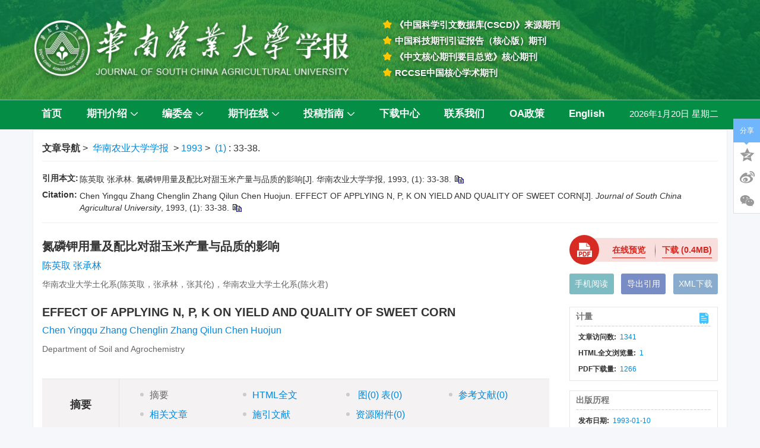

--- FILE ---
content_type: text/html;charset=UTF-8
request_url: https://journal.scau.edu.cn/cn/article/id/19930107
body_size: 45967
content:
<!DOCTYPE html PUBLIC "-//W3C//DTD XHTML 1.0 Transitional//EN" "http://www.w3.org/TR/xhtml1/DTD/xhtml1-transitional.dtd">
<html lang="zh-cmn-Hans">
<head>
    <meta name="renderer"  content="webkit">
    <meta http-equiv="Content-Type" content="text/html; charset=utf-8"/>
    <title>氮磷钾用量及配比对甜玉米产量与品质的影响</title>

<meta name="hw.ad-path" content="https://journal.scau.edu.cn/cn/article/id/19930107" />
<meta name="hw.identifier" content="https://journal.scau.edu.cn/cn/article/id/19930107" />

<meta name="dc.format" content="text/html" />
<meta name="dc.title" content="氮磷钾用量及配比对甜玉米产量与品质的影响" />
<meta name="dc.identifier" content="" />
<meta name="dc.contributor" content="陈英取 张承林" />
<meta name="dc.creator" content="陈英取 张承林" />
<meta name="dc.date" content="1993-01-10" />
<meta name="dc.keywords" content="甜玉米, 玉米, 氮肥, 磷肥, 钾肥, 产量, " />

<meta name="citation_journal_title" content="华南农业大学学报" />
<meta name="citation_publisher" content="" />
	<meta name="citation_journal_abbrev" content="hnnydxxb" />
<meta name="citation_issn" content="1001-411X" />
<meta name="citation_authors"  content="陈英取 张承林, " />
<meta name="citation_date" content="1993-01-10" />
    <meta name="citation_online_date" content="1993-01-10" />
    <meta name="citation_publication_date" content="1993-01-10" />

<meta name="citation_abstract_html_url" content="https://journal.scau.edu.cn/cn/article/id/19930107?viewType=HTML" />
<meta name="citation_pdf_url" content="https://journal.scau.edu.cn/cn/article/pdf/preview/19930107.pdf" />
<meta name="citation_public_url" content="https://journal.scau.edu.cn/cn/article/id/19930107" />

<!-- TrendMD 插件适配Meta代码  使用主语言显示，不分中英文-->
  <meta name="dc.source" content="华南农业大学学报, 1993,  Issue 1, Pages: 33-38"/>

<meta name="dc.publisher" content=""/>
<meta name="dc.rights" content="http://creativecommons.org/licenses/by/3.0/"/>
<meta name="dc.format" content="application/pdf" />
<meta name="dc.language" content="zh" />
<meta name="dc.description" content="采用二次回归正交组合设计,研究氮磷钾用量及配比对甜玉米产量与品质的影响表明:氮磷钾用量对商品鲜苞产量有显著增产作用,其影响顺序为:氮&gt;钾&gt;磷。在本试验条件下,每亩施N、P_2O_5、K_2O分别为18.2kg、6.3kg、18kg时,可获最高鲜苞产量640kg/亩。钾可显著提高鲜粒水溶性糖含量。氮、磷则在某一用量(每亩N6.7kg、P_2O_55kg)时,鲜粒水溶性糖含量最低,氮、磷分别小于以上用量时,水溶性糖随养分增加而下降,大于以上用量时,糖分随养分增加而增加。综合商品鲜苞产量与糖分含量两项指标,可推荐甜玉米合适施肥量为N18.2kg/亩,P_2O_56.3kg/亩,K_2O18kg/亩,其配比为N:P_2O_5:K_2O=1:0.35:1。" />
  <meta name="dc.subject" content="甜玉米" />
  <meta name="dc.subject" content="玉米" />
  <meta name="dc.subject" content="氮肥" />
  <meta name="dc.subject" content="磷肥" />
  <meta name="dc.subject" content="钾肥" />
  <meta name="dc.subject" content="产量" />

<!-- SoWise SEO 2019-9-6 -->
<meta name="citation_title" content="氮磷钾用量及配比对甜玉米产量与品质的影响" />
<meta name="citation_author" content="陈英取 张承林" />

<meta name="citation_keywords" content="甜玉米, 玉米, 氮肥, 磷肥, 钾肥, 产量, " />
<meta name="citation_year" content="1993"/>
<meta name="citation_volume" content=""/> 
<meta name="citation_issue" content="1"/>
<meta name="citation_firstpage" content="33"/>
<meta name="citation_lastpage" content="38"/>
<meta name="citation_doi" content=""/>
<meta name="citation_id" content="19930107"/>
<meta name="citation_state" content="" />

    <meta name="baidu-site-verification" content="codeva-zA3fDOr4sK" />
<meta name="google-site-verification" content="S0v5DPWipcBOR438wGSwphUaK0uAYk0EoIsKVkADTZ4" />
<meta name="renderer" content="webkit">
<meta http-equiv="X-UA-Compatible" content="IE=edge,chrome=1"/>
<meta http-equiv="Content-Type" content="text/html; charset=utf-8"/>
<meta name="viewport" content="width=device-width,initial-scale=1.0,maximum-scale=1.0,minimum-scale=1.0,user-scalable=no"/>
<link type="image/x-icon" href="/style/images/custom/favicon.ico" rel="shortcut icon" />
<link type="text/css" href="/style/css/bootstrap.min.css?t=1767768539820" rel="stylesheet" />
<link type="text/css" href="/style/css/base.css?t=1767768539820" rel="stylesheet" />
<link type="text/css" href="/style/css/media.css?t=1767768539820" rel="stylesheet" />
<link type="text/css" href="/style/css/style.css?t=1767768539820" rel="stylesheet" />
<script type="text/javascript" src="/style/js/head.min.js?t=1767768539820"></script> 
<script type="text/javascript" src="/style/js/jquery-3.6.3.min.js?t=1767768539820"></script>




<script type="text/javascript" src="/style/js/template-web.js?t=1767768539820"></script>
<script type="text/javascript" src="/style/js/dayjs.min.js?t=1767768539820"></script>
<script type="text/javascript" src="/style/js/rhhz.js?t=1767768539820"></script>
<!-- DNS 预解析 -->  
<link rel="dns-prefetch" href="https://cdn.bootcss.com"> 
<link rel="dns-prefetch" href="https://mathjax.xml-journal.net">  
  	<link type="text/css" href="/style/css/article.css?t=1767768539820" rel="stylesheet" />
	            <script>
    var article_meta_data='[base64]/kuLo65rCuPumSvj7no7fjgILlnKjmnKzor5XpqozmnaHku7bkuIss5q+P5Lqp5pa9TuOAgVBfMk9fNeOAgUtfMk/[base64]/lhbvliIblop7liqDogIzkuIvpmY0s5aSn5LqO5Lul5LiK55So6YeP5pe2LOezluWIhumaj+WFu+WIhuWinuWKoOiAjOWinuWKoOOAgue7vOWQiOWVhuWTgemynOiLnuS6p+mHj+S4juezluWIhuWQq+mHj+S4pOmhueaMh+aghyzlj6/mjqjojZDnlJznjonnsbPlkIjpgILmlr3ogqXph4/kuLpOMTguMmtnL+S6qSxQXzJPXzU2LjNrZy/[base64]/ljJbns7so6ZmI6Iux5Y+W77yM5byg5om/[base64]/[base64]/lj4rphY3mr5Tlr7nnlJznjonnsbPkuqfph4/kuI7lk4HotKjnmoTlvbHlk40iLCJ0aXRsZUVuIjoiRUZGRUNUIE9GIEFQUExZSU5HIE4sIFAsIEsgT04gWUlFTEQgQU5EIFFVQUxJVFkgT0YgU1dFRVQgQ09STiIsInZvbHVtZSI6IiIsInllYXIiOiIxOTkzIiwieWVhckludCI6MTk5M30=';
    var catalog_data='[base64]';
    </script>
<script> var web_common_data={"mainPath":"/","filePath":"/fileHNNYDXXB/","branchFiles":[],"menu":[{"abbreviation":"shouye","id":2,"isShow":"N","language":"cn","level":1,"name":"首页","openTarget":"_top","urlLink":"/"},{"abbreviation":"about","id":4,"imgPath":"","isShow":"Y","language":"cn","level":1,"name":"期刊介绍","newColumns":[{"abbreviation":"qikanjianjie","columnNewsTemplate":"","createTime":"2023-05-15 13:18:06","extraType":"","id":58,"imgPath":"","isShow":"N","journalId":"ff007540-a7c7-4752-b593-efa08309babb","language":"cn","level":2,"name":"期刊简介","openTarget":"_top","parent":{"abbreviation":"about","columnNewsTemplate":"news_detail.vm","createTime":"2018-11-14 00:00:00","extraType":"","id":4,"imgPath":"","isShow":"N","journalId":"ff007540-a7c7-4752-b593-efa08309babb","language":"cn","level":1,"name":"期刊介绍","oldId":"0b1a3224-854f-4438-b94a-e6eadc77244e","openTarget":"_top","showLocation":"1","sort":2,"state":"1","type":"2","updateTime":"2020-12-17 14:10:08","urlLink":"javascript:void(0);"},"showLocation":"1","sort":92,"state":"1","type":"2","urlLink":""},{"abbreviation":"xueshuyingxiang","columnNewsTemplate":"","createTime":"2023-05-15 13:18:46","extraType":"","id":59,"imgPath":"","isShow":"N","journalId":"ff007540-a7c7-4752-b593-efa08309babb","language":"cn","level":2,"name":"学术影响","openTarget":"_top","parent":{"abbreviation":"about","columnNewsTemplate":"news_detail.vm","createTime":"2018-11-14 00:00:00","extraType":"","id":4,"imgPath":"","isShow":"N","journalId":"ff007540-a7c7-4752-b593-efa08309babb","language":"cn","level":1,"name":"期刊介绍","oldId":"0b1a3224-854f-4438-b94a-e6eadc77244e","openTarget":"_top","showLocation":"1","sort":2,"state":"1","type":"2","updateTime":"2020-12-17 14:10:08","urlLink":"javascript:void(0);"},"showLocation":"1","sort":93,"state":"1","type":"2","urlLink":""},{"abbreviation":"qikanrongyu","columnNewsTemplate":"","createTime":"2023-05-15 13:19:05","extraType":"","id":60,"imgPath":"","isShow":"N","journalId":"ff007540-a7c7-4752-b593-efa08309babb","language":"cn","level":2,"name":"期刊荣誉","openTarget":"_top","parent":{"abbreviation":"about","columnNewsTemplate":"news_detail.vm","createTime":"2018-11-14 00:00:00","extraType":"","id":4,"imgPath":"","isShow":"N","journalId":"ff007540-a7c7-4752-b593-efa08309babb","language":"cn","level":1,"name":"期刊介绍","oldId":"0b1a3224-854f-4438-b94a-e6eadc77244e","openTarget":"_top","showLocation":"1","sort":2,"state":"1","type":"2","updateTime":"2020-12-17 14:10:08","urlLink":"javascript:void(0);"},"showLocation":"1","sort":94,"state":"1","type":"2","urlLink":""}],"openTarget":"_top","urlLink":"javascript:void(0);"},{"abbreviation":"bianweihui","id":10,"imgPath":"","isShow":"Y","language":"cn","level":1,"name":"编委会","newColumns":[{"abbreviation":"xianrenbianwei","columnNewsTemplate":"","createTime":"2023-05-15 13:20:17","extraType":"","id":61,"imgPath":"","isShow":"N","journalId":"ff007540-a7c7-4752-b593-efa08309babb","language":"cn","level":2,"name":"现任编委","openTarget":"_top","parent":{"abbreviation":"bianweihui","columnNewsTemplate":"news_detail.vm","createTime":"2018-11-14 00:00:00","extraType":"","id":10,"imgPath":"","isShow":"N","journalId":"ff007540-a7c7-4752-b593-efa08309babb","language":"cn","level":1,"name":"编委会","oldId":"0bd3dfe8-1a05-474e-ae2b-7448a4120d6b","openTarget":"_top","showLocation":"1","sort":3,"state":"1","type":"2","updateTime":"2020-12-29 09:38:16","urlLink":"javascript:void(0);"},"showLocation":"1","sort":95,"state":"1","type":"2","urlLink":""}],"openTarget":"_top","urlLink":"javascript:void(0);"},{"abbreviation":"journalOnline","id":8,"imgPath":"","isShow":"Y","language":"cn","level":1,"name":"期刊在线","newColumns":[{"abbreviation":"latestAll","columnNewsTemplate":"news_detail.vm","createTime":"2018-11-14 00:00:00","extraType":"","id":1,"imgPath":"","isDownloadFile":"","isShow":"N","journalId":"ff007540-a7c7-4752-b593-efa08309babb","language":"cn","level":2,"name":"优先发表","oldId":"521f061d-36ae-49ba-935e-6353c6c13031","openTarget":"_top","parent":{"abbreviation":"journalOnline","columnNewsTemplate":"news_detail.vm","createTime":"2018-11-14 00:00:00","extraType":"","id":8,"imgPath":"","isShow":"N","journalId":"ff007540-a7c7-4752-b593-efa08309babb","language":"cn","level":1,"name":"期刊在线","oldId":"2e1e0265-6b20-42b7-987e-38d6a5458607","openTarget":"_top","showLocation":"1","sort":4,"state":"1","type":"2","updateTime":"2020-12-17 14:10:16","urlLink":"javascript:void(0);"},"showLocation":"1","sort":1,"state":"1","type":"2","updateTime":"2021-02-24 10:43:39","urlLink":"/article/latest_all"},{"abbreviation":"currentIssue","columnNewsTemplate":"news_detail.vm","createTime":"2018-11-21 00:00:00","extraType":"","id":5,"imgPath":"","isDownloadFile":"","isShow":"N","journalId":"ff007540-a7c7-4752-b593-efa08309babb","language":"cn","level":2,"name":"当期目录","oldId":"1b28ad6b-e6ee-4eea-b45b-f75372aa02be","openTarget":"_top","parent":{"abbreviation":"journalOnline","columnNewsTemplate":"news_detail.vm","createTime":"2018-11-14 00:00:00","extraType":"","id":8,"imgPath":"","isShow":"N","journalId":"ff007540-a7c7-4752-b593-efa08309babb","language":"cn","level":1,"name":"期刊在线","oldId":"2e1e0265-6b20-42b7-987e-38d6a5458607","openTarget":"_top","showLocation":"1","sort":4,"state":"1","type":"2","updateTime":"2020-12-17 14:10:16","urlLink":"javascript:void(0);"},"showLocation":"1","sort":2,"state":"1","type":"1","updateTime":"2020-12-14 14:08:51","urlLink":"/cn/article/current"},{"abbreviation":"archive","columnNewsTemplate":"news_detail.vm","createTime":"2018-11-14 00:00:00","id":9,"isShow":"N","journalId":"ff007540-a7c7-4752-b593-efa08309babb","language":"cn","level":2,"name":"过刊浏览","oldId":"63b0bb5a-99a3-48fa-b59e-546c35b173d0","openTarget":"_top","parent":{"abbreviation":"journalOnline","columnNewsTemplate":"news_detail.vm","createTime":"2018-11-14 00:00:00","extraType":"","id":8,"imgPath":"","isShow":"N","journalId":"ff007540-a7c7-4752-b593-efa08309babb","language":"cn","level":1,"name":"期刊在线","oldId":"2e1e0265-6b20-42b7-987e-38d6a5458607","openTarget":"_top","showLocation":"1","sort":4,"state":"1","type":"2","updateTime":"2020-12-17 14:10:16","urlLink":"javascript:void(0);"},"showLocation":"1","sort":3,"state":"1","type":"2","updateTime":"2019-01-08 00:00:00","urlLink":"/archive_list.htm"},{"abbreviation":"chzt","columnNewsTemplate":"news_detail.vm","content":"","createTime":"2020-12-25 00:00:00","extraType":"","id":22,"imgPath":"","isDownloadFile":"","isShow":"N","journalId":"ff007540-a7c7-4752-b593-efa08309babb","language":"cn","level":2,"name":"策划专题（刊）","oldId":"ad834c96-d505-4e10-8066-612fb742eab7","openTarget":"_top","parent":{"abbreviation":"journalOnline","columnNewsTemplate":"news_detail.vm","createTime":"2018-11-14 00:00:00","extraType":"","id":8,"imgPath":"","isShow":"N","journalId":"ff007540-a7c7-4752-b593-efa08309babb","language":"cn","level":1,"name":"期刊在线","oldId":"2e1e0265-6b20-42b7-987e-38d6a5458607","openTarget":"_top","showLocation":"1","sort":4,"state":"1","type":"2","updateTime":"2020-12-17 14:10:16","urlLink":"javascript:void(0);"},"showLocation":"1","sort":4,"state":"1","type":"1","updateTime":"2021-02-24 10:43:59","urlLink":"/cn/topics?virtualTopicType=0"},{"abbreviation":"xnzt","columnNewsTemplate":"","content":"","createTime":"2023-06-07 09:50:15","extraType":"","id":80,"imgPath":"","isDownloadFile":"","isShow":"N","journalId":"ff007540-a7c7-4752-b593-efa08309babb","language":"cn","level":2,"name":"虚拟专题（刊）","openTarget":"_top","parent":{"abbreviation":"journalOnline","columnNewsTemplate":"news_detail.vm","createTime":"2018-11-14 00:00:00","extraType":"","id":8,"imgPath":"","isShow":"N","journalId":"ff007540-a7c7-4752-b593-efa08309babb","language":"cn","level":1,"name":"期刊在线","oldId":"2e1e0265-6b20-42b7-987e-38d6a5458607","openTarget":"_top","showLocation":"1","sort":4,"state":"1","type":"2","updateTime":"2020-12-17 14:10:16","urlLink":"javascript:void(0);"},"showLocation":"1","sort":11,"state":"1","type":"1","urlLink":"/cn/topics?virtualTopicType=1"}],"openTarget":"_top","urlLink":"javascript:void(0);"},{"abbreviation":"tougaozhinan","id":21,"imgPath":"","isShow":"Y","language":"cn","level":1,"name":"投稿指南","newColumns":[{"abbreviation":"tglwgs","columnNewsTemplate":"","createTime":"2023-05-15 14:07:23","extraType":"","id":62,"imgPath":"","isShow":"N","journalId":"ff007540-a7c7-4752-b593-efa08309babb","language":"cn","level":2,"name":"投稿论文格式","openTarget":"_top","parent":{"abbreviation":"tougaozhinan","columnNewsTemplate":"news_detail.vm","createTime":"2018-11-14 00:00:00","extraType":"","id":21,"imgPath":"","isShow":"N","journalId":"ff007540-a7c7-4752-b593-efa08309babb","language":"cn","level":1,"name":"投稿指南","oldId":"5a206353-2b6c-4db6-b237-1c6e6edd1599","openTarget":"_top","showLocation":"1","sort":6,"state":"1","type":"2","updateTime":"2020-12-29 09:54:35","urlLink":"javascript:void(0);"},"showLocation":"1","sort":96,"state":"1","type":"2","urlLink":""},{"abbreviation":"lwxzyq","columnNewsTemplate":"","createTime":"2023-05-15 14:07:45","extraType":"","id":63,"imgPath":"","isShow":"N","journalId":"ff007540-a7c7-4752-b593-efa08309babb","language":"cn","level":2,"name":"论文写作要求","openTarget":"_top","parent":{"abbreviation":"tougaozhinan","columnNewsTemplate":"news_detail.vm","createTime":"2018-11-14 00:00:00","extraType":"","id":21,"imgPath":"","isShow":"N","journalId":"ff007540-a7c7-4752-b593-efa08309babb","language":"cn","level":1,"name":"投稿指南","oldId":"5a206353-2b6c-4db6-b237-1c6e6edd1599","openTarget":"_top","showLocation":"1","sort":6,"state":"1","type":"2","updateTime":"2020-12-29 09:54:35","urlLink":"javascript:void(0);"},"showLocation":"1","sort":97,"state":"1","type":"2","urlLink":""},{"abbreviation":"zgjy","columnNewsTemplate":"","createTime":"2023-05-15 14:08:04","extraType":"","id":64,"imgPath":"","isShow":"N","journalId":"ff007540-a7c7-4752-b593-efa08309babb","language":"cn","level":2,"name":"征稿简约","openTarget":"_top","parent":{"abbreviation":"tougaozhinan","columnNewsTemplate":"news_detail.vm","createTime":"2018-11-14 00:00:00","extraType":"","id":21,"imgPath":"","isShow":"N","journalId":"ff007540-a7c7-4752-b593-efa08309babb","language":"cn","level":1,"name":"投稿指南","oldId":"5a206353-2b6c-4db6-b237-1c6e6edd1599","openTarget":"_top","showLocation":"1","sort":6,"state":"1","type":"2","updateTime":"2020-12-29 09:54:35","urlLink":"javascript:void(0);"},"showLocation":"1","sort":98,"state":"1","type":"2","urlLink":""},{"abbreviation":"tgsm","columnNewsTemplate":"","createTime":"2023-05-15 14:08:21","extraType":"","id":65,"imgPath":"","isShow":"N","journalId":"ff007540-a7c7-4752-b593-efa08309babb","language":"cn","level":2,"name":"投稿声明","openTarget":"_top","parent":{"abbreviation":"tougaozhinan","columnNewsTemplate":"news_detail.vm","createTime":"2018-11-14 00:00:00","extraType":"","id":21,"imgPath":"","isShow":"N","journalId":"ff007540-a7c7-4752-b593-efa08309babb","language":"cn","level":1,"name":"投稿指南","oldId":"5a206353-2b6c-4db6-b237-1c6e6edd1599","openTarget":"_top","showLocation":"1","sort":6,"state":"1","type":"2","updateTime":"2020-12-29 09:54:35","urlLink":"javascript:void(0);"},"showLocation":"1","sort":99,"state":"1","type":"2","urlLink":""},{"abbreviation":"cbll","columnNewsTemplate":"","createTime":"2023-05-15 14:08:36","extraType":"","id":66,"imgPath":"","isShow":"N","journalId":"ff007540-a7c7-4752-b593-efa08309babb","language":"cn","level":2,"name":"出版伦理","openTarget":"_top","parent":{"abbreviation":"tougaozhinan","columnNewsTemplate":"news_detail.vm","createTime":"2018-11-14 00:00:00","extraType":"","id":21,"imgPath":"","isShow":"N","journalId":"ff007540-a7c7-4752-b593-efa08309babb","language":"cn","level":1,"name":"投稿指南","oldId":"5a206353-2b6c-4db6-b237-1c6e6edd1599","openTarget":"_top","showLocation":"1","sort":6,"state":"1","type":"2","updateTime":"2020-12-29 09:54:35","urlLink":"javascript:void(0);"},"showLocation":"1","sort":100,"state":"1","type":"2","urlLink":""},{"abbreviation":"thpsgc","columnNewsTemplate":"","createTime":"2023-05-15 14:08:57","extraType":"","id":67,"imgPath":"","isShow":"N","journalId":"ff007540-a7c7-4752-b593-efa08309babb","language":"cn","level":2,"name":"同行评审过程","openTarget":"_top","parent":{"abbreviation":"tougaozhinan","columnNewsTemplate":"news_detail.vm","createTime":"2018-11-14 00:00:00","extraType":"","id":21,"imgPath":"","isShow":"N","journalId":"ff007540-a7c7-4752-b593-efa08309babb","language":"cn","level":1,"name":"投稿指南","oldId":"5a206353-2b6c-4db6-b237-1c6e6edd1599","openTarget":"_top","showLocation":"1","sort":6,"state":"1","type":"2","updateTime":"2020-12-29 09:54:35","urlLink":"javascript:void(0);"},"showLocation":"1","sort":101,"state":"1","type":"2","urlLink":""}],"openTarget":"_top","urlLink":"javascript:void(0);"},{"abbreviation":"xiazaizhongxin","id":46,"imgPath":"","isShow":"N","language":"cn","level":1,"name":"下载中心","openTarget":"_top","urlLink":""},{"abbreviation":"lianxiwomen","id":24,"imgPath":"","isShow":"N","language":"cn","level":1,"name":"联系我们","openTarget":"_top","urlLink":""},{"abbreviation":"oazhengce","id":23,"imgPath":"","isShow":"N","language":"cn","level":1,"name":"OA政策","openTarget":"_top","urlLink":""},{"abbreviation":"english","id":25,"isShow":"N","language":"cn","level":1,"name":"English","openTarget":"_top","urlLink":"/indexen.htm"},{"abbreviation":"Home","id":26,"isShow":"N","language":"en","level":1,"name":"Home","openTarget":"_top","urlLink":"/indexen.htm"},{"abbreviation":"AboutJournal","id":27,"imgPath":"","isShow":"Y","language":"en","level":1,"name":"About Journal","newColumns":[{"abbreviation":"introduction","columnNewsTemplate":"","createTime":"2023-05-15 14:40:56","extraType":"","id":68,"imgPath":"","isShow":"N","journalId":"ff007540-a7c7-4752-b593-efa08309babb","language":"en","level":2,"name":"Introduction","openTarget":"_top","parent":{"abbreviation":"AboutJournal","columnNewsTemplate":"news_detail_en.vm","createTime":"2018-11-14 00:00:00","extraType":"","id":27,"imgPath":"","isShow":"N","journalId":"ff007540-a7c7-4752-b593-efa08309babb","language":"en","level":1,"name":"About Journal","oldId":"94cd40af-735c-4ca1-8f2b-892461404d7a","openTarget":"_top","showLocation":"1","sort":13,"state":"1","type":"2","updateTime":"2020-12-17 14:15:17","urlLink":"javascript:void(0);"},"showLocation":"1","sort":102,"state":"1","type":"2","urlLink":""},{"abbreviation":"IndexedAbstracted","columnNewsTemplate":"","content":"","createTime":"2023-05-15 14:41:21","extraType":"","id":69,"imgPath":"","isDownloadFile":"","isShow":"N","journalId":"ff007540-a7c7-4752-b593-efa08309babb","language":"en","level":2,"name":"Indexed/Abstracted","openTarget":"_top","parent":{"abbreviation":"AboutJournal","columnNewsTemplate":"news_detail_en.vm","createTime":"2018-11-14 00:00:00","extraType":"","id":27,"imgPath":"","isShow":"N","journalId":"ff007540-a7c7-4752-b593-efa08309babb","language":"en","level":1,"name":"About Journal","oldId":"94cd40af-735c-4ca1-8f2b-892461404d7a","openTarget":"_top","showLocation":"1","sort":13,"state":"1","type":"2","updateTime":"2020-12-17 14:15:17","urlLink":"javascript:void(0);"},"showLocation":"1","sort":103,"state":"1","type":"2","urlLink":""},{"abbreviation":"awards","columnNewsTemplate":"","createTime":"2023-05-15 14:41:41","extraType":"","id":70,"imgPath":"","isShow":"N","journalId":"ff007540-a7c7-4752-b593-efa08309babb","language":"en","level":2,"name":"Awards","openTarget":"_top","parent":{"abbreviation":"AboutJournal","columnNewsTemplate":"news_detail_en.vm","createTime":"2018-11-14 00:00:00","extraType":"","id":27,"imgPath":"","isShow":"N","journalId":"ff007540-a7c7-4752-b593-efa08309babb","language":"en","level":1,"name":"About Journal","oldId":"94cd40af-735c-4ca1-8f2b-892461404d7a","openTarget":"_top","showLocation":"1","sort":13,"state":"1","type":"2","updateTime":"2020-12-17 14:15:17","urlLink":"javascript:void(0);"},"showLocation":"1","sort":104,"state":"1","type":"2","urlLink":""}],"openTarget":"_top","urlLink":"javascript:void(0);"},{"abbreviation":"EditorialBoard","id":29,"imgPath":"","isShow":"N","language":"en","level":1,"name":"Editorial Board","openTarget":"_top","urlLink":""},{"abbreviation":"journalOnline_en","id":28,"imgPath":"","isShow":"Y","language":"en","level":1,"name":"Journal Online","newColumns":[{"abbreviation":"latestAll_en","columnNewsTemplate":"news_detail_en.vm","createTime":"2020-08-31 00:00:00","extraType":"","id":3,"imgPath":"","isDownloadFile":"","isShow":"N","journalId":"ff007540-a7c7-4752-b593-efa08309babb","language":"en","level":2,"name":"Online First","oldId":"e2c9d88b-92ac-4c06-a17d-ea35a4b8893d","openTarget":"_top","parent":{"abbreviation":"journalOnline_en","columnNewsTemplate":"news_detail_en.vm","createTime":"2020-08-31 00:00:00","extraType":"","id":28,"imgPath":"","isShow":"N","journalId":"ff007540-a7c7-4752-b593-efa08309babb","language":"en","level":1,"name":"Journal Online","oldId":"cb37fe94-da2f-418d-bc4d-20fd16856795","openTarget":"_top","showLocation":"1","sort":15,"state":"1","type":"1","updateTime":"2020-12-17 14:15:34","urlLink":"javascript:void(0);"},"showLocation":"1","sort":1,"state":"1","type":"2","updateTime":"2021-02-24 10:44:47","urlLink":"/en/article/latest_all"},{"abbreviation":"currentIssue_en","columnNewsTemplate":"news_detail.vm","createTime":"2020-08-31 00:00:00","id":6,"isShow":"N","journalId":"ff007540-a7c7-4752-b593-efa08309babb","language":"en","level":2,"name":"Current Issue","oldId":"7af53a4c-80ec-42af-bb1a-044fc621f61c","openTarget":"_top","parent":{"abbreviation":"journalOnline_en","columnNewsTemplate":"news_detail_en.vm","createTime":"2020-08-31 00:00:00","extraType":"","id":28,"imgPath":"","isShow":"N","journalId":"ff007540-a7c7-4752-b593-efa08309babb","language":"en","level":1,"name":"Journal Online","oldId":"cb37fe94-da2f-418d-bc4d-20fd16856795","openTarget":"_top","showLocation":"1","sort":15,"state":"1","type":"1","updateTime":"2020-12-17 14:15:34","urlLink":"javascript:void(0);"},"showLocation":"1","sort":2,"state":"1","type":"2","updateTime":"2020-12-14 17:55:34","urlLink":"/en/article/current"},{"abbreviation":"archive_en","columnNewsTemplate":"news_detail.vm","createTime":"2020-08-31 00:00:00","id":7,"isShow":"N","journalId":"ff007540-a7c7-4752-b593-efa08309babb","language":"en","level":2,"name":"Archive","oldId":"22a452eb-09a9-4735-96bc-59dc186ccb5e","openTarget":"_top","parent":{"abbreviation":"journalOnline_en","columnNewsTemplate":"news_detail_en.vm","createTime":"2020-08-31 00:00:00","extraType":"","id":28,"imgPath":"","isShow":"N","journalId":"ff007540-a7c7-4752-b593-efa08309babb","language":"en","level":1,"name":"Journal Online","oldId":"cb37fe94-da2f-418d-bc4d-20fd16856795","openTarget":"_top","showLocation":"1","sort":15,"state":"1","type":"1","updateTime":"2020-12-17 14:15:34","urlLink":"javascript:void(0);"},"showLocation":"1","sort":3,"state":"1","type":"1","updateTime":"2020-12-14 17:55:51","urlLink":"/archive_list_en.htm"},{"abbreviation":"specialIssues_en","columnNewsTemplate":"news_detail.vm","content":"","createTime":"2020-12-25 00:00:00","extraType":"","id":20,"imgPath":"","isDownloadFile":"","isShow":"N","journalId":"ff007540-a7c7-4752-b593-efa08309babb","language":"en","level":2,"name":"Planning Topic (Journal)","oldId":"59aaac01-8d1f-4116-9b28-423a4b254b05","openTarget":"_top","parent":{"abbreviation":"journalOnline_en","columnNewsTemplate":"news_detail_en.vm","createTime":"2020-08-31 00:00:00","extraType":"","id":28,"imgPath":"","isShow":"N","journalId":"ff007540-a7c7-4752-b593-efa08309babb","language":"en","level":1,"name":"Journal Online","oldId":"cb37fe94-da2f-418d-bc4d-20fd16856795","openTarget":"_top","showLocation":"1","sort":15,"state":"1","type":"1","updateTime":"2020-12-17 14:15:34","urlLink":"javascript:void(0);"},"showLocation":"1","sort":4,"state":"1","type":"1","updateTime":"2021-02-24 10:45:22","urlLink":"/en/topics?virtualTopicType=0"},{"abbreviation":"VirtualTopic","columnNewsTemplate":"","content":"","createTime":"2023-06-12 15:51:47","extraType":"","id":82,"imgPath":"","isDownloadFile":"","isShow":"N","journalId":"ff007540-a7c7-4752-b593-efa08309babb","language":"en","level":2,"name":"Virtual Topic (Journal)","openTarget":"_top","parent":{"abbreviation":"journalOnline_en","columnNewsTemplate":"news_detail_en.vm","createTime":"2020-08-31 00:00:00","extraType":"","id":28,"imgPath":"","isShow":"N","journalId":"ff007540-a7c7-4752-b593-efa08309babb","language":"en","level":1,"name":"Journal Online","oldId":"cb37fe94-da2f-418d-bc4d-20fd16856795","openTarget":"_top","showLocation":"1","sort":15,"state":"1","type":"1","updateTime":"2020-12-17 14:15:34","urlLink":"javascript:void(0);"},"showLocation":"1","sort":115,"state":"1","type":"1","urlLink":"/en/topics?virtualTopicType=1"}],"openTarget":"_top","urlLink":"javascript:void(0);"},{"abbreviation":"submissionguidelines","id":31,"imgPath":"","isShow":"Y","language":"en","level":1,"name":"Author Guide","newColumns":[{"abbreviation":"paperformat","columnNewsTemplate":"","createTime":"2023-05-15 14:51:22","extraType":"","id":71,"imgPath":"","isShow":"N","journalId":"ff007540-a7c7-4752-b593-efa08309babb","language":"en","level":2,"name":"Paper Format","openTarget":"_top","parent":{"abbreviation":"submissionguidelines","columnNewsTemplate":"news_detail_en.vm","createTime":"2020-12-14 00:00:00","extraType":"","id":31,"imgPath":"","isShow":"N","journalId":"ff007540-a7c7-4752-b593-efa08309babb","language":"en","level":1,"name":"Author Guide","oldId":"75090ece-889f-4796-8541-9faf45f2fb3b","openTarget":"_top","showLocation":"1","sort":19,"state":"1","type":"2","updateTime":"2020-12-19 15:01:52","urlLink":"javascript:void(0);"},"showLocation":"1","sort":105,"state":"1","type":"2","urlLink":""},{"abbreviation":"writingguidelines","columnNewsTemplate":"","createTime":"2023-05-15 14:51:42","extraType":"","id":72,"imgPath":"","isShow":"N","journalId":"ff007540-a7c7-4752-b593-efa08309babb","language":"en","level":2,"name":"Writing Guidelines","openTarget":"_top","parent":{"abbreviation":"submissionguidelines","columnNewsTemplate":"news_detail_en.vm","createTime":"2020-12-14 00:00:00","extraType":"","id":31,"imgPath":"","isShow":"N","journalId":"ff007540-a7c7-4752-b593-efa08309babb","language":"en","level":1,"name":"Author Guide","oldId":"75090ece-889f-4796-8541-9faf45f2fb3b","openTarget":"_top","showLocation":"1","sort":19,"state":"1","type":"2","updateTime":"2020-12-19 15:01:52","urlLink":"javascript:void(0);"},"showLocation":"1","sort":106,"state":"1","type":"2","urlLink":""},{"abbreviation":"Solicitation Notice","columnNewsTemplate":"","createTime":"2023-05-15 14:53:25","extraType":"","id":73,"imgPath":"","isShow":"N","journalId":"ff007540-a7c7-4752-b593-efa08309babb","language":"en","level":2,"name":"Solicitation Notice","openTarget":"_top","parent":{"abbreviation":"submissionguidelines","columnNewsTemplate":"news_detail_en.vm","createTime":"2020-12-14 00:00:00","extraType":"","id":31,"imgPath":"","isShow":"N","journalId":"ff007540-a7c7-4752-b593-efa08309babb","language":"en","level":1,"name":"Author Guide","oldId":"75090ece-889f-4796-8541-9faf45f2fb3b","openTarget":"_top","showLocation":"1","sort":19,"state":"1","type":"2","updateTime":"2020-12-19 15:01:52","urlLink":"javascript:void(0);"},"showLocation":"1","sort":107,"state":"1","type":"2","urlLink":""},{"abbreviation":"CopyrightAgreement","columnNewsTemplate":"","createTime":"2023-05-15 14:53:44","extraType":"","id":74,"imgPath":"","isShow":"N","journalId":"ff007540-a7c7-4752-b593-efa08309babb","language":"en","level":2,"name":"Copyright Agreement","openTarget":"_top","parent":{"abbreviation":"submissionguidelines","columnNewsTemplate":"news_detail_en.vm","createTime":"2020-12-14 00:00:00","extraType":"","id":31,"imgPath":"","isShow":"N","journalId":"ff007540-a7c7-4752-b593-efa08309babb","language":"en","level":1,"name":"Author Guide","oldId":"75090ece-889f-4796-8541-9faf45f2fb3b","openTarget":"_top","showLocation":"1","sort":19,"state":"1","type":"2","updateTime":"2020-12-19 15:01:52","urlLink":"javascript:void(0);"},"showLocation":"1","sort":108,"state":"1","type":"2","urlLink":""},{"abbreviation":"PublicationEthics","columnNewsTemplate":"","createTime":"2023-05-15 14:54:02","extraType":"","id":75,"imgPath":"","isShow":"N","journalId":"ff007540-a7c7-4752-b593-efa08309babb","language":"en","level":2,"name":"Publication Ethics","openTarget":"_top","parent":{"abbreviation":"submissionguidelines","columnNewsTemplate":"news_detail_en.vm","createTime":"2020-12-14 00:00:00","extraType":"","id":31,"imgPath":"","isShow":"N","journalId":"ff007540-a7c7-4752-b593-efa08309babb","language":"en","level":1,"name":"Author Guide","oldId":"75090ece-889f-4796-8541-9faf45f2fb3b","openTarget":"_top","showLocation":"1","sort":19,"state":"1","type":"2","updateTime":"2020-12-19 15:01:52","urlLink":"javascript:void(0);"},"showLocation":"1","sort":109,"state":"1","type":"2","urlLink":""},{"abbreviation":"PeerReviewProcess","columnNewsTemplate":"","createTime":"2023-05-15 14:54:19","extraType":"","id":76,"imgPath":"","isShow":"N","journalId":"ff007540-a7c7-4752-b593-efa08309babb","language":"en","level":2,"name":"Peer Review Process","openTarget":"_top","parent":{"abbreviation":"submissionguidelines","columnNewsTemplate":"news_detail_en.vm","createTime":"2020-12-14 00:00:00","extraType":"","id":31,"imgPath":"","isShow":"N","journalId":"ff007540-a7c7-4752-b593-efa08309babb","language":"en","level":1,"name":"Author Guide","oldId":"75090ece-889f-4796-8541-9faf45f2fb3b","openTarget":"_top","showLocation":"1","sort":19,"state":"1","type":"2","updateTime":"2020-12-19 15:01:52","urlLink":"javascript:void(0);"},"showLocation":"1","sort":110,"state":"1","type":"2","urlLink":""}],"openTarget":"_top","urlLink":"javascript:void(0);"},{"abbreviation":"xiazaizhongxin_en","id":43,"imgPath":"","isDownloadFile":"","isShow":"N","language":"en","level":1,"name":"Download","openTarget":"_top","urlLink":""},{"abbreviation":"contactus","id":33,"imgPath":"","isShow":"N","language":"en","level":1,"name":"Contact","openTarget":"_top","urlLink":""},{"abbreviation":"Openaccess","id":32,"imgPath":"","isShow":"N","language":"en","level":1,"name":"Open Access","openTarget":"_top","urlLink":""},{"abbreviation":"chinese","id":34,"imgPath":"","isShow":"N","language":"en","level":1,"name":"中文","openTarget":"_top","urlLink":"/"}],"journals":[{"abbrevTitle":"hnnydxxb","addressCn":"广州市天河区五山路483号华南农业大学学报编辑部","addressEn":"No. 483 Wushan Road, Tianhe District, Guangzhou Editorial Department of Journal of South China Agricultural University","authorLoginAddress":"","buildYear":"","competentOrgCn":"华南农业大学","competentOrgEn":"South China Agricultural University","copyrightCn":"2023","copyrightEn":"","coverImgSrc":"/fileHNNYDXXB/journal/hnnydxxb/81272dcb-e2c5-4304-ab32-08e201f61910.jpg","cssnEpub":"44-1110/S","cssnPpub":"44-1110/S","cycleType":"4","disciplineCn":"","disciplineEn":"","editorChiefLoginAddress":"","editorLoginAddress":"","email":"<a href=\"journal@scau.edu.cn\">journal@scau.edu.cn</a>","expertLoginAddress":"","fax":"","files":[],"hostEditorCn":"薛红卫","hostEditorEn":"Xue Hongwei","hostUnitCn":"华南农业大学","hostUnitEn":"South China Agricultural University","icoImgSrc":"","id":"ff007540-a7c7-4752-b593-efa08309babb","impactFactor":"","indexedInfo":"","introductionCn":"","introductionEn":"","isIndex":0,"issnEpub":"1001-411X","issnPpub":"1001-411X","journalDoi":"","journalType":"journal","language":"zh","linkedWebsite":"","loginAddressAll":"","logoImgSrc":"","path":"/hnnydxxb/","permissionXml":"","phoneNo":"(020) 85280069/38746672","postCode":"510642","publisherId":"hnnydxxb","publisherLocCn":"华南农业大学学报编辑部","publisherLocEn":"Editorial Department of Journal of South China Agricultural University","publisherNameCn":"","publisherNameEn":"","referenceCodeType":"1","releaseState":1,"remark":"","seoInfo":"<meta name=\"baidu-site-verification\" content=\"codeva-zA3fDOr4sK\" />\n<meta name=\"google-site-verification\" content=\"S0v5DPWipcBOR438wGSwphUaK0uAYk0EoIsKVkADTZ4\" />","showIndex":"1","sortNum":2,"submitLoginAddress":[{"dataId":"ff007540-a7c7-4752-b593-efa08309babb","fileType":"link","id":"927e0f6a-f347-4e95-9a17-220dac3a94a7","isUpdate":"1","journalId":"ff007540-a7c7-4752-b593-efa08309babb","link":"https://www.manuscripts.com.cn/hnnydxxb","nameCn":"作者登录","nameEn":"Author Login","openTarget":"_blank","sort":1,"type":"journal","viewNum":0},{"dataId":"ff007540-a7c7-4752-b593-efa08309babb","fileType":"link","id":"d48061cc-e013-4f58-aebd-60c93a5dea39","isUpdate":"1","journalId":"ff007540-a7c7-4752-b593-efa08309babb","link":"https://www.manuscripts.com.cn/hnnydxxb","nameCn":"审稿登录","nameEn":"Reviewer Login","openTarget":"_blank","sort":2,"type":"journal","viewNum":0},{"dataId":"ff007540-a7c7-4752-b593-efa08309babb","fileType":"link","id":"18c0a950-cf32-4af5-863a-0febd530f295","isUpdate":"1","journalId":"ff007540-a7c7-4752-b593-efa08309babb","link":"https://www.manuscripts.com.cn/hnnydxxb","nameCn":"编辑登录","nameEn":"Editor Login","openTarget":"_blank","sort":3,"type":"journal","viewNum":0},{"dataId":"ff007540-a7c7-4752-b593-efa08309babb","fileType":"link","id":"b9dc4f37-eba8-4a94-8fc5-a364804398a4","isUpdate":"1","journalId":"ff007540-a7c7-4752-b593-efa08309babb","link":"https://www.manuscripts.com.cn/hnnydxxb","nameCn":"主编登录","nameEn":"Editor in Chief Login","openTarget":"_blank","sort":4,"type":"journal","viewNum":0}],"tags":[],"titleCn":"华南农业大学学报","titleEn":"Journal of South China Agricultural University","totalPrice":"","unitPrice":"","wanfangPeriodicalId":"","website":"https://journal.scau.edu.cn/"}],"journal":{"abbrevTitle":"hnnydxxb","addressCn":"广州市天河区五山路483号华南农业大学学报编辑部","addressEn":"No. 483 Wushan Road, Tianhe District, Guangzhou Editorial Department of Journal of South China Agricultural University","authorLoginAddress":"","buildYear":"","competentOrgCn":"华南农业大学","competentOrgEn":"South China Agricultural University","copyrightCn":"2023","copyrightEn":"","coverImgSrc":"/fileHNNYDXXB/journal/hnnydxxb/81272dcb-e2c5-4304-ab32-08e201f61910.jpg","cssnEpub":"44-1110/S","cssnPpub":"44-1110/S","cycleType":"4","disciplineCn":"","disciplineEn":"","editorChiefLoginAddress":"","editorLoginAddress":"","email":"<a href=\"journal@scau.edu.cn\">journal@scau.edu.cn</a>","expertLoginAddress":"","fax":"","files":[],"hostEditorCn":"薛红卫","hostEditorEn":"Xue Hongwei","hostUnitCn":"华南农业大学","hostUnitEn":"South China Agricultural University","icoImgSrc":"","id":"ff007540-a7c7-4752-b593-efa08309babb","impactFactor":"","indexedInfo":"","introductionCn":"","introductionEn":"","isIndex":0,"issnEpub":"1001-411X","issnPpub":"1001-411X","journalDoi":"","journalType":"journal","language":"zh","linkedWebsite":"","loginAddressAll":"","logoImgSrc":"","path":"/hnnydxxb/","permissionXml":"","phoneNo":"(020) 85280069/38746672","postCode":"510642","publisherId":"hnnydxxb","publisherLocCn":"华南农业大学学报编辑部","publisherLocEn":"Editorial Department of Journal of South China Agricultural University","publisherNameCn":"","publisherNameEn":"","referenceCodeType":"1","releaseState":1,"remark":"","seoInfo":"<meta name=\"baidu-site-verification\" content=\"codeva-zA3fDOr4sK\" />\n<meta name=\"google-site-verification\" content=\"S0v5DPWipcBOR438wGSwphUaK0uAYk0EoIsKVkADTZ4\" />","showIndex":"1","sortNum":2,"submitLoginAddress":[{"dataId":"ff007540-a7c7-4752-b593-efa08309babb","fileType":"link","id":"927e0f6a-f347-4e95-9a17-220dac3a94a7","isUpdate":"1","journalId":"ff007540-a7c7-4752-b593-efa08309babb","link":"https://www.manuscripts.com.cn/hnnydxxb","nameCn":"作者登录","nameEn":"Author Login","openTarget":"_blank","sort":1,"type":"journal","viewNum":0},{"dataId":"ff007540-a7c7-4752-b593-efa08309babb","fileType":"link","id":"d48061cc-e013-4f58-aebd-60c93a5dea39","isUpdate":"1","journalId":"ff007540-a7c7-4752-b593-efa08309babb","link":"https://www.manuscripts.com.cn/hnnydxxb","nameCn":"审稿登录","nameEn":"Reviewer Login","openTarget":"_blank","sort":2,"type":"journal","viewNum":0},{"dataId":"ff007540-a7c7-4752-b593-efa08309babb","fileType":"link","id":"18c0a950-cf32-4af5-863a-0febd530f295","isUpdate":"1","journalId":"ff007540-a7c7-4752-b593-efa08309babb","link":"https://www.manuscripts.com.cn/hnnydxxb","nameCn":"编辑登录","nameEn":"Editor Login","openTarget":"_blank","sort":3,"type":"journal","viewNum":0},{"dataId":"ff007540-a7c7-4752-b593-efa08309babb","fileType":"link","id":"b9dc4f37-eba8-4a94-8fc5-a364804398a4","isUpdate":"1","journalId":"ff007540-a7c7-4752-b593-efa08309babb","link":"https://www.manuscripts.com.cn/hnnydxxb","nameCn":"主编登录","nameEn":"Editor in Chief Login","openTarget":"_blank","sort":4,"type":"journal","viewNum":0}],"tags":[],"titleCn":"华南农业大学学报","titleEn":"Journal of South China Agricultural University","totalPrice":"","unitPrice":"","wanfangPeriodicalId":"","website":"https://journal.scau.edu.cn/"},"basePath":"/","indexDic":{"enableHtmlFulltextTranslate":"1","template_version":"V1.4.8.20250728","styleFloatBoxAll":"padding: 12px 20px 10px;border:solid 1px #333;background:#048e45;left: 10px;width:unset;color:#222;max-width:320px;","baiduToken":"x1SK57X0UO4CsUFW","pageMidClassEn":"main-mid col-lg-6 col-md-6 col-sm-12 col-xs-12","isShowArticleListImgAndAllImg":"1","pageMidClassCn":"main-mid col-lg-6 col-md-6 col-sm-12 col-xs-12","isShowImg":"0","isReferenceDoiUp":"L","isShowTrendmd":"1","baiduTongJiCode":"4d725fd5e13c170cbbdfee204d827ee7","sowiseTongJiCode":"88889168","isReferenceLinkIcon":"false","abstractContentShowType":"abstract-inline","htmlAccessControl":"true","pageRightClassCn":"main-right col-lg-3 col-md-3 col-sm-12 col-xs-12","pageRightClassEn":"main-right col-lg-3 col-md-3 col-sm-12 col-xs-12","archiveCoverCount":"4","subtitleFLWEn":"——","pageLeftClassEn":"main-left col-lg-3 col-md-3 col-sm-12 col-xs-12","isFloatAllBox":"0","subtitleFLWCn":"——","pageLeftClassCn":"main-left col-lg-3 col-md-3 col-sm-12 col-xs-12","styleFloatBox":"padding: 12px 20px 10px;border:solid 1px #333;background:#048e45;left: 10px;","newsTitleLeftCenterEn":"text-center","htmlFulltextTranslateEngine":"iFLYTEK"},"impactFactorMap":{},"currentCatalog":{"aboutBackCoverCn":"","aboutBackCoverEn":"","aboutConverCn":"","aboutConverEn":"","backCoverFileSrc":"","backCoverImgSrc":"","catalogFileMap":{"cover":{"dataId":"80d9a716-dc69-4474-9bc6-5232e50aa4e2","downloadNum":0,"fileLastName":"jpg","fileName":"2026-01.jpg","filePath":"journal/article/hnnydxxb/2026/1/c2bba70c-6f20-4066-a636-a4d87a0a948b.jpg","fileSize":"109KB","fileType":"cover","id":"190a91df-5458-401a-808f-9644ef7f3f3b","isUpdate":"1","journalId":"ff007540-a7c7-4752-b593-efa08309babb","nameCn":"封面图片","nameEn":"cover","sort":1,"type":"catalog","viewNum":0},"coverFile":{"contentCn":"","contentEn":"","dataId":"80d9a716-dc69-4474-9bc6-5232e50aa4e2","downloadNum":0,"fileLastName":"pdf","fileName":"华农学报2026年封面 1219.pdf","filePath":"journal/article/hnnydxxb/2026/1/de280ebe-3d5a-4926-9e86-439708d4ecfb.pdf","fileSize":"17940KB","fileType":"coverFile","id":"a1466c08-5094-4084-b822-fc9b2089a3e3","isUpdate":"1","journalId":"ff007540-a7c7-4752-b593-efa08309babb","nameCn":"封面文件","nameEn":"coverFile","sort":3,"type":"catalog","viewNum":0},"content":{"contentCn":"","contentEn":"","dataId":"80d9a716-dc69-4474-9bc6-5232e50aa4e2","downloadNum":0,"fileLastName":"pdf","fileName":"hnnydxxb-2026-1-catalog.pdf","filePath":"journal/article/hnnydxxb/2026/1/c67b7581-2dbb-4f32-a585-c9658e8313fd.pdf","fileSize":"414KB","fileType":"content","id":"e89b5db5-f2f9-4cd5-a0d2-9d4c42b9a5df","isUpdate":"1","journalId":"ff007540-a7c7-4752-b593-efa08309babb","nameCn":"目录文件","nameEn":"content","sort":2,"type":"catalog","viewNum":0}},"catalogFiles":[{"dataId":"80d9a716-dc69-4474-9bc6-5232e50aa4e2","downloadNum":0,"fileLastName":"jpg","fileName":"2026-01.jpg","filePath":"journal/article/hnnydxxb/2026/1/c2bba70c-6f20-4066-a636-a4d87a0a948b.jpg","fileSize":"109KB","fileType":"cover","id":"190a91df-5458-401a-808f-9644ef7f3f3b","isUpdate":"1","journalId":"ff007540-a7c7-4752-b593-efa08309babb","nameCn":"封面图片","nameEn":"cover","sort":1,"type":"catalog","viewNum":0},{"contentCn":"","contentEn":"","dataId":"80d9a716-dc69-4474-9bc6-5232e50aa4e2","downloadNum":0,"fileLastName":"pdf","fileName":"hnnydxxb-2026-1-catalog.pdf","filePath":"journal/article/hnnydxxb/2026/1/c67b7581-2dbb-4f32-a585-c9658e8313fd.pdf","fileSize":"414KB","fileType":"content","id":"e89b5db5-f2f9-4cd5-a0d2-9d4c42b9a5df","isUpdate":"1","journalId":"ff007540-a7c7-4752-b593-efa08309babb","nameCn":"目录文件","nameEn":"content","sort":2,"type":"catalog","viewNum":0},{"contentCn":"","contentEn":"","dataId":"80d9a716-dc69-4474-9bc6-5232e50aa4e2","downloadNum":0,"fileLastName":"pdf","fileName":"华农学报2026年封面 1219.pdf","filePath":"journal/article/hnnydxxb/2026/1/de280ebe-3d5a-4926-9e86-439708d4ecfb.pdf","fileSize":"17940KB","fileType":"coverFile","id":"a1466c08-5094-4084-b822-fc9b2089a3e3","isUpdate":"1","journalId":"ff007540-a7c7-4752-b593-efa08309babb","nameCn":"封面文件","nameEn":"coverFile","sort":3,"type":"catalog","viewNum":0}],"categoryRemarkCn":"","categoryRemarkEn":"","contentFile":"journal/article/hnnydxxb/2026/1/c67b7581-2dbb-4f32-a585-c9658e8313fd.pdf","copyrightCn":"","copyrightEn":"","coverFileSrc":"journal/article/hnnydxxb/2026/1/de280ebe-3d5a-4926-9e86-439708d4ecfb.pdf","coverImgSrc":"journal/article/hnnydxxb/2026/1/c2bba70c-6f20-4066-a636-a4d87a0a948b.jpg","fpage":"","id":"80d9a716-dc69-4474-9bc6-5232e50aa4e2","issue":"1","journalId":"ff007540-a7c7-4752-b593-efa08309babb","language":"","lpage":"","publishDate":"2026-01-10 00:00:00","publisherId":"","releaseState":1,"remark":"","state":"1","titleCn":"","titleEn":"","volume":"47","year":"2026"},"indexJournal":{"abbrevTitle":"hnnydxxb","addressCn":"广州市天河区五山路483号华南农业大学学报编辑部","addressEn":"No. 483 Wushan Road, Tianhe District, Guangzhou Editorial Department of Journal of South China Agricultural University","authorLoginAddress":"","buildYear":"","competentOrgCn":"华南农业大学","competentOrgEn":"South China Agricultural University","copyrightCn":"2023","copyrightEn":"","coverImgSrc":"journal/hnnydxxb/81272dcb-e2c5-4304-ab32-08e201f61910.jpg","cssnEpub":"44-1110/S","cssnPpub":"44-1110/S","cycleType":"4","disciplineCn":"","disciplineEn":"","editorChiefLoginAddress":"","editorLoginAddress":"","email":"<a href=\"journal@scau.edu.cn\">journal@scau.edu.cn</a>","expertLoginAddress":"","fax":"","files":[],"hostEditorCn":"薛红卫","hostEditorEn":"Xue Hongwei","hostUnitCn":"华南农业大学","hostUnitEn":"South China Agricultural University","icoImgSrc":"","id":"ff007540-a7c7-4752-b593-efa08309babb","impactFactor":"","indexedInfo":"","introductionCn":"","introductionEn":"","isIndex":0,"issnEpub":"1001-411X","issnPpub":"1001-411X","journalDoi":"","journalType":"journal","language":"zh","linkedWebsite":"","loginAddressAll":"","logoImgSrc":"","path":"/hnnydxxb/","permissionXml":"","phoneNo":"(020) 85280069/38746672","postCode":"510642","publisherId":"hnnydxxb","publisherLocCn":"华南农业大学学报编辑部","publisherLocEn":"Editorial Department of Journal of South China Agricultural University","publisherNameCn":"","publisherNameEn":"","referenceCodeType":"1","releaseState":1,"remark":"","seoInfo":"<meta name=\"baidu-site-verification\" content=\"codeva-zA3fDOr4sK\" />\n<meta name=\"google-site-verification\" content=\"S0v5DPWipcBOR438wGSwphUaK0uAYk0EoIsKVkADTZ4\" />","showIndex":"1","sortNum":2,"submitLoginAddress":[{"dataId":"ff007540-a7c7-4752-b593-efa08309babb","fileType":"link","id":"927e0f6a-f347-4e95-9a17-220dac3a94a7","isUpdate":"1","journalId":"ff007540-a7c7-4752-b593-efa08309babb","link":"https://www.manuscripts.com.cn/hnnydxxb","nameCn":"作者登录","nameEn":"Author Login","openTarget":"_blank","sort":1,"type":"journal","viewNum":0},{"dataId":"ff007540-a7c7-4752-b593-efa08309babb","fileType":"link","id":"d48061cc-e013-4f58-aebd-60c93a5dea39","isUpdate":"1","journalId":"ff007540-a7c7-4752-b593-efa08309babb","link":"https://www.manuscripts.com.cn/hnnydxxb","nameCn":"审稿登录","nameEn":"Reviewer Login","openTarget":"_blank","sort":2,"type":"journal","viewNum":0},{"dataId":"ff007540-a7c7-4752-b593-efa08309babb","fileType":"link","id":"18c0a950-cf32-4af5-863a-0febd530f295","isUpdate":"1","journalId":"ff007540-a7c7-4752-b593-efa08309babb","link":"https://www.manuscripts.com.cn/hnnydxxb","nameCn":"编辑登录","nameEn":"Editor Login","openTarget":"_blank","sort":3,"type":"journal","viewNum":0},{"dataId":"ff007540-a7c7-4752-b593-efa08309babb","fileType":"link","id":"b9dc4f37-eba8-4a94-8fc5-a364804398a4","isUpdate":"1","journalId":"ff007540-a7c7-4752-b593-efa08309babb","link":"https://www.manuscripts.com.cn/hnnydxxb","nameCn":"主编登录","nameEn":"Editor in Chief Login","openTarget":"_blank","sort":4,"type":"journal","viewNum":0}],"titleCn":"华南农业大学学报","titleEn":"Journal of South China Agricultural University","totalPrice":"","unitPrice":"","wanfangPeriodicalId":"","website":"https://journal.scau.edu.cn/"},"journalPath":"/hnnydxxb/","dic":{"enableHtmlFulltextTranslate":"1","template_version":"V1.4.8.20250728","styleFloatBoxAll":"padding: 12px 20px 10px;border:solid 1px #333;background:#048e45;left: 10px;width:unset;color:#222;max-width:320px;","baiduToken":"x1SK57X0UO4CsUFW","pageMidClassEn":"main-mid col-lg-6 col-md-6 col-sm-12 col-xs-12","isShowArticleListImgAndAllImg":"1","pageMidClassCn":"main-mid col-lg-6 col-md-6 col-sm-12 col-xs-12","isShowImg":"0","isReferenceDoiUp":"L","isShowTrendmd":"1","baiduTongJiCode":"4d725fd5e13c170cbbdfee204d827ee7","sowiseTongJiCode":"88889168","isReferenceLinkIcon":"false","abstractContentShowType":"abstract-inline","htmlAccessControl":"true","pageRightClassCn":"main-right col-lg-3 col-md-3 col-sm-12 col-xs-12","pageRightClassEn":"main-right col-lg-3 col-md-3 col-sm-12 col-xs-12","archiveCoverCount":"4","subtitleFLWEn":"——","pageLeftClassEn":"main-left col-lg-3 col-md-3 col-sm-12 col-xs-12","isFloatAllBox":"0","subtitleFLWCn":"——","pageLeftClassCn":"main-left col-lg-3 col-md-3 col-sm-12 col-xs-12","styleFloatBox":"padding: 12px 20px 10px;border:solid 1px #333;background:#048e45;left: 10px;","newsTitleLeftCenterEn":"text-center","htmlFulltextTranslateEngine":"iFLYTEK"}}</script>     <script type="text/javascript">
    var basePath = "";
    var filePath = "";

    var allData = {};
    var config = {};
    var DEBUG = false;

    var EventHub = (function() {
        var _history = {}; // 存储历史事件数据 {事件名: 数据}
        var _listeners = $({}); // jQuery 事件对象

        return {
            // 订阅事件（自动接收历史数据）
            subscribe: function(eventName, callback) {
                // 1. 绑定常规事件监听
                _listeners.on(eventName, callback);
                
                // 2. 如果有历史数据，立即触发回调（模拟事件到达）
                if (_history[eventName] !== undefined) {
                    callback({ 
                        type: eventName, 
                        isHistorical: true // 标记为历史数据
                    }, _history[eventName]);
                }
            },
            
            // 取消订阅
            unsubscribe: function(eventName, callback) {
                _listeners.off(eventName, callback);
            },
            
            // 发布事件（存储最新数据）
            publish: function(eventName, data) {
                // 1. 存储事件数据（覆盖旧值）
                _history[eventName] = data;
                
                // 2. 触发事件
                _listeners.trigger(eventName, [data]);
            },
            
            // 清除事件缓存（可选）
            clearHistory: function(eventName) {
                if (eventName) delete _history[eventName];
                else _history = {};
            }
        };
    })();

    /**
     * 缓存对象
    * 移动到allData
    */
    var cacheObj = {
        cache: {},
        set: function (content, id, val) {
            this.cache[content + id] = val
        },
        get: function (content, id, ajaxF) {
            return this.cache[content + id]
        },
        clearCache: function () {
            this.cache = {}
        }
    };

    //ajax 参数
    var ajaxArg = {
        url: "",   //url 路径
        data: {},  //data 传送数据
        extraData: null, //主要用于回调函数使用
        returnFun: "" //回调函数
    };
    /**
     * ajax 公共方法
     */
    function ajaxPost(ajaxArg) {
        $.ajax({
            type: 'post',
            url: ajaxArg.url,
            data: ajaxArg.data,
            dataType: 'json',
            success: function (data) {
                ajaxArg.returnFun(data, ajaxArg.extraData);
            },
            error: function (XMLHttpRequest, textStatus, errorThrown) {
                console.info("----- submit search error ---");
                console.info("----- XMLHttpRequest.responseText ---" + XMLHttpRequest.responseText);
                console.info("----- XMLHttpRequest.status ---" + XMLHttpRequest.status);
                console.info("----- XMLHttpRequest.readyState ---" + XMLHttpRequest.readyState);
                console.info("----- textStatus ---" + textStatus);
            }
        })
    };

    /**
     * Base64解码
     */
    !function (t, n) { var r, e; "object" == typeof exports && "undefined" != typeof module ? module.exports = n() : "function" == typeof define && define.amd ? define(n) : (r = t.Base64, (e = n()).noConflict = function () { return t.Base64 = r, e }, t.Meteor && (Base64 = e), t.Base64 = e) }("undefined" != typeof self ? self : "undefined" != typeof window ? window : "undefined" != typeof global ? global : this, (function () { "use strict"; var t, n = "3.7.6", r = n, e = "function" == typeof atob, o = "function" == typeof btoa, u = "function" == typeof Buffer, i = "function" == typeof TextDecoder ? new TextDecoder : void 0, f = "function" == typeof TextEncoder ? new TextEncoder : void 0, c = Array.prototype.slice.call("ABCDEFGHIJKLMNOPQRSTUVWXYZabcdefghijklmnopqrstuvwxyz0123456789+/="), a = (t = {}, c.forEach((function (n, r) { return t[n] = r })), t), d = /^(?:[A-Za-z\d+\/]{4})*?(?:[A-Za-z\d+\/]{2}(?:==)?|[A-Za-z\d+\/]{3}=?)?$/, s = String.fromCharCode.bind(String), l = "function" == typeof Uint8Array.from ? Uint8Array.from.bind(Uint8Array) : function (t) { return new Uint8Array(Array.prototype.slice.call(t, 0)) }, h = function (t) { return t.replace(/=/g, "").replace(/[+\/]/g, (function (t) { return "+" == t ? "-" : "_" })) }, p = function (t) { return t.replace(/[^A-Za-z0-9\+\/]/g, "") }, y = function (t) { for (var n, r, e, o, u = "", i = t.length % 3, f = 0; f < t.length;) { if ((r = t.charCodeAt(f++)) > 255 || (e = t.charCodeAt(f++)) > 255 || (o = t.charCodeAt(f++)) > 255) throw new TypeError("invalid character found"); u += c[(n = r << 16 | e << 8 | o) >> 18 & 63] + c[n >> 12 & 63] + c[n >> 6 & 63] + c[63 & n] } return i ? u.slice(0, i - 3) + "===".substring(i) : u }, A = o ? function (t) { return btoa(t) } : u ? function (t) { return Buffer.from(t, "binary").toString("base64") } : y, b = u ? function (t) { return Buffer.from(t).toString("base64") } : function (t) { for (var n = [], r = 0, e = t.length; r < e; r += 4096)n.push(s.apply(null, t.subarray(r, r + 4096))); return A(n.join("")) }, g = function (t, n) { return void 0 === n && (n = !1), n ? h(b(t)) : b(t) }, B = function (t) { if (t.length < 2) return (n = t.charCodeAt(0)) < 128 ? t : n < 2048 ? s(192 | n >>> 6) + s(128 | 63 & n) : s(224 | n >>> 12 & 15) + s(128 | n >>> 6 & 63) + s(128 | 63 & n); var n = 65536 + 1024 * (t.charCodeAt(0) - 55296) + (t.charCodeAt(1) - 56320); return s(240 | n >>> 18 & 7) + s(128 | n >>> 12 & 63) + s(128 | n >>> 6 & 63) + s(128 | 63 & n) }, x = /[\uD800-\uDBFF][\uDC00-\uDFFFF]|[^\x00-\x7F]/g, C = function (t) { return t.replace(x, B) }, m = u ? function (t) { return Buffer.from(t, "utf8").toString("base64") } : f ? function (t) { return b(f.encode(t)) } : function (t) { return A(C(t)) }, v = function (t, n) { return void 0 === n && (n = !1), n ? h(m(t)) : m(t) }, U = function (t) { return v(t, !0) }, F = /[\xC0-\xDF][\x80-\xBF]|[\xE0-\xEF][\x80-\xBF]{2}|[\xF0-\xF7][\x80-\xBF]{3}/g, w = function (t) { switch (t.length) { case 4: var n = ((7 & t.charCodeAt(0)) << 18 | (63 & t.charCodeAt(1)) << 12 | (63 & t.charCodeAt(2)) << 6 | 63 & t.charCodeAt(3)) - 65536; return s(55296 + (n >>> 10)) + s(56320 + (1023 & n)); case 3: return s((15 & t.charCodeAt(0)) << 12 | (63 & t.charCodeAt(1)) << 6 | 63 & t.charCodeAt(2)); default: return s((31 & t.charCodeAt(0)) << 6 | 63 & t.charCodeAt(1)) } }, S = function (t) { return t.replace(F, w) }, E = function (t) { if (t = t.replace(/\s+/g, ""), !d.test(t)) throw new TypeError("malformed base64."); t += "==".slice(2 - (3 & t.length)); for (var n, r, e, o = "", u = 0; u < t.length;)n = a[t.charAt(u++)] << 18 | a[t.charAt(u++)] << 12 | (r = a[t.charAt(u++)]) << 6 | (e = a[t.charAt(u++)]), o += 64 === r ? s(n >> 16 & 255) : 64 === e ? s(n >> 16 & 255, n >> 8 & 255) : s(n >> 16 & 255, n >> 8 & 255, 255 & n); return o }, D = e ? function (t) { return atob(p(t)) } : u ? function (t) { return Buffer.from(t, "base64").toString("binary") } : E, R = u ? function (t) { return l(Buffer.from(t, "base64")) } : function (t) { return l(D(t).split("").map((function (t) { return t.charCodeAt(0) }))) }, z = function (t) { return R(Z(t)) }, T = u ? function (t) { return Buffer.from(t, "base64").toString("utf8") } : i ? function (t) { return i.decode(R(t)) } : function (t) { return S(D(t)) }, Z = function (t) { return p(t.replace(/[-_]/g, (function (t) { return "-" == t ? "+" : "/" }))) }, j = function (t) { return T(Z(t)) }, I = function (t) { return { value: t, enumerable: !1, writable: !0, configurable: !0 } }, O = function () { var t = function (t, n) { return Object.defineProperty(String.prototype, t, I(n)) }; t("fromBase64", (function () { return j(this) })), t("toBase64", (function (t) { return v(this, t) })), t("toBase64URI", (function () { return v(this, !0) })), t("toBase64URL", (function () { return v(this, !0) })), t("toUint8Array", (function () { return z(this) })) }, P = function () { var t = function (t, n) { return Object.defineProperty(Uint8Array.prototype, t, I(n)) }; t("toBase64", (function (t) { return g(this, t) })), t("toBase64URI", (function () { return g(this, !0) })), t("toBase64URL", (function () { return g(this, !0) })) }, L = { version: n, VERSION: r, atob: D, atobPolyfill: E, btoa: A, btoaPolyfill: y, fromBase64: j, toBase64: v, encode: v, encodeURI: U, encodeURL: U, utob: C, btou: S, decode: j, isValid: function (t) { if ("string" != typeof t) return !1; var n = t.replace(/\s+/g, "").replace(/={0,2}$/, ""); return !/[^\s0-9a-zA-Z\+/]/.test(n) || !/[^\s0-9a-zA-Z\-_]/.test(n) }, fromUint8Array: g, toUint8Array: z, extendString: O, extendUint8Array: P, extendBuiltins: function () { O(), P() }, Base64: {} }; return Object.keys(L).forEach((function (t) { return L.Base64[t] = L[t] })), L }));

    mainPath = web_common_data.mainPath ? web_common_data.mainPath : "";
    basePath = web_common_data.basePath ? web_common_data.basePath : "";
    journalPath = web_common_data.journalPath ? web_common_data.journalPath : "";
    filePath = web_common_data.filePath ? web_common_data.filePath : "";
    /**
     * art-template中导入全局变量
     */

    template.defaults.imports.dayjs = dayjs;
    template.defaults.imports.Array = Array;
    template.defaults.imports.mainPath = mainPath;
    template.defaults.imports.basePath = basePath;
    template.defaults.imports.journalPath = journalPath;
    template.defaults.imports.filePath = filePath;
    template.defaults.imports.reverse = Array.reverse;
    template.defaults.imports.encodeURI = encodeURI;

    allData = web_common_data;
    // 日期展示格式使用数据字典项dateFormat，如果没配则使用默认格式
    allData.dateFormat = (allData.dic && allData.dic.dateFormat && allData.dic.dateFormat != "") ? JSON.parse(allData.dic.dateFormat) : { "cn": "YYYY-MM-DD", "en": "MMMM DD, YYYY" };

    if (allData.journals && allData.journals.length > 1) {
        allData.isMultiJournal = true;
    }

    allData.frontEnd = {};
    allData.frontEnd.template_version = allData.dic.template_version ? allData.dic.template_version : 'V1.1.2.20240409';
    allData.frontEnd.frontEndUpdateTime = allData.dic.frontEndUpdateTime ? allData.dic.frontEndUpdateTime : '';

    window.article_meta_data ? allData.article = JSON.parse(Base64.decode(article_meta_data)) : '';
    window.article_fulltext_data && allData.article ? allData.article.secList = JSON.parse(Base64.decode(article_fulltext_data)) : allData.article ? allData.article.secList = '' : '';
    window.catalog_data ? allData.catalog = JSON.parse(Base64.decode(catalog_data)) : '';
    template.defaults.imports.journal = allData.journal;
    template.defaults.imports.currentCatalog = allData.currentCatalog;
    template.defaults.imports.dateFormat = allData.dateFormat;
    isDebug();
    // console.log(allData, '-----------------------');
    customConsole("allData", allData)

    if (allData.article && allData.article != "") {

        var authorindex = 0;
        var hasCorresper = 0;
        var hasCorresperSec = 0;
        var hasCorrespSort = 0;
        var hasBio = 0;
        var bioCount = 0;
        var corCount = 0;

        var fundCount = 0;

        var hasAuthorFootNoteCount = 0;
        var hasForewordFootNoteCount = 0;
        var hasSimpleFootNoteCount = 0;
        var hasAuthorFootNoteCountEn = 0;
        var hasForewordFootNoteCountEn = 0;
        var hasSimpleFootNoteCountEn = 0;

        var authorindexEn = 0;
        var hasCorresperEn = 0;
        var hasBioEn = 0;
        var corCountEn = 0;

        var fundCountEn = 0;

        var keywordShowCn = 0;
        var keywordShow = 0;

        $.each(allData.article.authors, function (i, item) {
            if (item.authorNameCn && item.authorNameCn != '') {
                authorindex = 1;
            }
            if (item.corresper) {
                hasCorresper = 1;
            }
            if (item.correspSort) {
                hasCorrespSort = 1;
            }
            if (item.correspinfoCn && item.correspinfoCn != '') {
                corCount = corCount + 1;
                hasCorresperSec = 1
            }
            if (item.bioCn && item.bioCn != '') {
                hasBio = hasBio + 1;
                bioCount = bioCount + 1;
            }
        })

        allData.article.authorindex = authorindex;
        allData.article.hasCorresper = hasCorresper;
        allData.article.hasCorrespSort = hasCorrespSort;
        allData.article.hasCorresperSec = hasCorresperSec;
        allData.article.hasBio = hasBio;
        allData.article.bioCount = bioCount;
        allData.article.corCount = corCount;

        $.each(allData.article.fundPrjs, function (i, fund) {
            if (fund.sourceCn && fund.sourceCn != "") {
                fundCount = 1;
            } else if (fund.fundsInfoCn && fund.fundsInfoCn != "") {
                fundCount = 1;
            }
        })
        allData.article.fundCount = fundCount;

        $.each(allData.article.footNotes, function (i, footNote) {
            if (footNote.fnType && footNote.fnType == 'author-notes') {
                if (footNote.language == "zh" && (footNote.language == allData.article.language)) {
                    hasAuthorFootNoteCount = 1;
                } else if (footNote.language == "en") {
                    hasAuthorFootNoteCountEn = 1;
                    if (footNote.language == allData.article.language) {
                        hasForewordFootNoteCount = 1;
                    }
                }
            }
            if (footNote.specificUse && footNote.specificUse == 'foreword') {
                if (footNote.language == "zh" && (footNote.language == allData.article.language)) {
                    hasForewordFootNoteCount = 1;
                } else if (footNote.language == "en") {
                    hasForewordFootNoteCountEn = 1;
                    if (footNote.language == allData.article.language) {
                        hasForewordFootNoteCount = 1;
                    }
                }
            } else if (footNote.fnType != 'author-notes') {
                if (footNote.language == "zh" && (footNote.language == allData.article.language)) {
                    hasSimpleFootNoteCount = 1;
                } else if (footNote.language == "en") {
                    hasSimpleFootNoteCountEn = 1;
                    if (footNote.language == allData.article.language) {
                        hasSimpleFootNoteCount = 1;
                    }
                }
                if (footNote.paraContents) {
                    $.each(footNote.paraContents, function (n, paraContent) {
                        if (paraContent.language && paraContent.language == "en") {
                            hasSimpleFootNoteCountEn = 1;
                        }
                    })
                }
            }
        })
        allData.article.hasAuthorFootNoteCount = hasAuthorFootNoteCount;
        allData.article.hasForewordFootNoteCount = hasForewordFootNoteCount;
        allData.article.hasSimpleFootNoteCount = hasSimpleFootNoteCount;
        allData.article.hasAuthorFootNoteCountEn = hasAuthorFootNoteCountEn;
        allData.article.hasForewordFootNoteCountEn = hasForewordFootNoteCountEn;
        allData.article.hasSimpleFootNoteCountEn = hasSimpleFootNoteCountEn;

        $.each(allData.article.authors, function (i, author) {
            if (author.authorNameEn && author.authorNameEn != '') {
                authorindexEn = 1;
            }
            if (author.correspinfoEn && author.correspinfoEn != '' && author.corresper) {
                hasCorresperEn = 1;
                corCountEn = corCountEn + 1;
            }
            if (author.bioEn && author.bioEn != '') {
                hasBioEn = 1;
                bioCount = 1;
            }
        })

        allData.article.authorindexEn = authorindexEn;
        allData.article.hasCorresperEn = hasCorresperEn;
        allData.article.hasBioEn = hasBioEn;
        allData.article.corCountEn = corCountEn;

        $.each(allData.article.fundPrjs, function (i, fund) {
            if (fund.sourceEn && fund.sourceEn != '') {
                fundCountEn = 1;
            } else if (fund.fundsInfoEn && fund.fundsInfoEn != '') {
                fundCountEn = 1;
            }
        })

        allData.article.fundCountEn = fundCountEn;

        $.each(allData.article.keywords, function (i, kw) {
            if (kw.keywordCn && kw.keywordCn != "") {
                keywordShowCn = 1;
            }
        })

        allData.article.keywordShowCn = keywordShowCn;
        $.each(allData.article.keywords, function (i, kw) {
            if (kw.keywordEn && kw.keywordEn != "") {
                keywordShow = 1;
            }
        })

        allData.article.keywordShow = keywordShow;

        // 如果文章有图片
        if (allData.article.figList) {
            // 将 figList 转换为以 tagId 为键的对象
            var figLayouts = {};
            allData.article.figList.forEach(function (item) {
                figLayouts[item.tagId] = item;
            });
        }
        // 将结果赋值给 allData.article.figLayouts
        allData.article.figLayouts = figLayouts;

        // 如果文章有表格
        if (allData.article.tableList) {
            // 将 tableList 转换为以 tagId 为键的对象
            var tableLayouts = {};
            allData.article.tableList.forEach(function (item) {
                tableLayouts[item.tagId] = item;
            });
        }
        // 将结果赋值给 allData.article.tableLayouts
        allData.article.tableLayouts = tableLayouts;
    }
    template.defaults.imports.dic = allData.dic;
    function renderTpl(tplEl, tplId, data, callback) {
        if (tplEl && tplEl.length > 0 && $("#" + tplId).length > 0) {
            tplEl.addClass("loading").html(template(tplId, data)).removeClass("loading").addClass("loaded")
        }
        head.ready(function () {
            if (typeof callback === "function") {
                callback();
            }
            if (window.afterRender && typeof window.afterRender == "function") {
                window.afterRender(tplId);
            }
        })
    }

    function isDebug() {
        if (allData.dic && allData.dic.debug && allData.dic.debug == "1") {
            DEBUG = true;
        }
    }

    function customConsole(str, data) {
        if (DEBUG) {
            var date = new Date();
            console.count();
            console.log(date.toLocaleTimeString() + ":" + date.getMilliseconds() + "---" + str, data);
        }
    }

    /*
    * @function 动态加载css文件
    * @param {string} options.url -- css资源路径
    * @param {function} options.callback -- 加载后回调函数
    * @param {string} options.id -- link标签id
    */
    function loadCss(options) {
        var url = options.url,
            callback = typeof options.callback == "function" ? options.callback : function () { },
            id = options.id,
            node = document.createElement("link"),
            supportOnload = "onload" in node,
            isOldWebKit = +navigator.userAgent.replace(/.*(?:AppleWebKit|AndroidWebKit)\/?(\d+).*/i, "$1") < 536, // webkit旧内核做特殊处理
            protectNum = 300000; // 阈值10分钟，一秒钟执行pollCss 500次

        node.rel = "stylesheet";
        node.type = "text/css";
        node.href = url;
        if (typeof id !== "undefined") {
            node.id = id;
        }
        document.getElementsByTagName("head")[0].appendChild(node);

        // for Old WebKit and Old Firefox
        if (isOldWebKit || !supportOnload) {
            // Begin after node insertion
            setTimeout(function () {
                pollCss(node, callback, 0);
            }, 1);
            return;
        }

        if (supportOnload) {
            node.onload = onload;
            node.onerror = function () {
                // 加载失败(404)
                onload();
            }
        } else {
            node.onreadystatechange = function () {
                if (/loaded|complete/.test(node.readyState)) {
                    onload();
                }
            }
        }

        function onload() {
            // 确保只跑一次下载操作
            node.onload = node.onerror = node.onreadystatechange = null;

            // 清空node引用，在低版本IE，不清除会造成内存泄露
            node = null;

            callback();
        }

        // 循环判断css是否已加载成功
        /*
        * @param node -- link节点
        * @param callback -- 回调函数
        * @param step -- 计步器，避免无限循环
        */
        function pollCss(node, callback, step) {
            var sheet = node.sheet,
                isLoaded;

            step += 1;

            // 保护，大于10分钟，则不再轮询
            if (step > protectNum) {
                isLoaded = true;

                // 清空node引用
                node = null;

                callback();
                return;
            }

            if (isOldWebKit) {
                // for WebKit < 536
                if (sheet) {
                    isLoaded = true;
                }
            } else if (sheet) {
                // for Firefox < 9.0
                try {
                    if (sheet.cssRules) {
                        isLoaded = true;
                    }
                } catch (ex) {
                    // 火狐特殊版本，通过特定值获知是否下载成功
                    // The value of `ex.name` is changed from "NS_ERROR_DOM_SECURITY_ERR"
                    // to "SecurityError" since Firefox 13.0. But Firefox is less than 9.0
                    // in here, So it is ok to just rely on "NS_ERROR_DOM_SECURITY_ERR"
                    if (ex.name === "NS_ERROR_DOM_SECURITY_ERR") {
                        isLoaded = true;
                    }
                }
            }

            setTimeout(function () {
                if (isLoaded) {
                    // 延迟20ms是为了给下载的样式留够渲染的时间
                    callback();
                } else {
                    pollCss(node, callback, step);
                }
            }, 20);
        }
    }
    $(window).ajaxStart(function () {
        NProgress.start();
    })
    $(window).ajaxStop(function () {
        NProgress.done();
    })
</script>
</head>
<body ng-controller="articleOther" class="articleBody articleBodyCn">
    <input type="hidden" value="article" id="pageViewId" />
    <input type="hidden" value="19930107" id="articleId" />
    <input type="hidden" value="" id="articleDoi" />
    <input type="hidden" value="zh" id="articlelanguage" />
	<div id="allSrcWrap" class="hidden"></div>
    <script id="allSrcTpl" type="text/html">
    {{if article.articleState && article.articleState != ""}}
        <input id="allSrc" type="hidden" value="{{filePath}}journal/article/{{journal.publisherId.toLowerCase()}}/newcreate/">
    {{else}}
        <input id="allSrc" type="hidden" value="{{filePath}}journal/article/{{journal.publisherId.toLowerCase()}}/{{article.year}}/{{article.issue}}/">
    {{/if}}
    </script>
    <script type="text/javascript">
        $("#allSrcWrap").html(template("allSrcTpl", allData));
    </script>

    <!--头部-->
    <div class="top">
        <div class="header">
	<div class="logowrap">
              <div class="container  clear">
               		  <div class="logo  div-flex div-flex-column-center fl">
                              <a href="/" >
                                  <img class="img-responsive" src="/style/images/custom/logo.png" alt="">
                              </a>
                         </div>
                    <div class="indexof fl  div-flex div-flex-column-center">
							<ul class="tpl-el  tpl-el-news   loading" data-type="news" data-columnid="77" data-tplid="index-tpl" ></ul>
<script id="index-tpl" type="text/html">
                  {{each indexTplData[77].newsList.records v i}}
                  <li><span class="commoniconfont icon-shixinxingxing"></span>{{@ v.title}}</li>
                  {{/each}}	
</script>

                    </div>                         
                    <div class="header-search fr div-flex div-flex-column-center">
						<div class="search-wrapper indexsearch visible-lg  ">
							<form action="/cn/search" method="POST" onsubmit="return checkSearch(this);" class="clearfix" id="SearchForm">
								<div class="form-group pull-left searchInput">
									<select name="searchField">
										<option value="" selected="">所有</option>
										<option value="titleCn">标题</option>
										<option value="authorNameCn">作者</option>
										<option value="keywordCn">关键词</option>
										<option value="abstractinfoCn">摘要</option>
										<option value="doi">DOI</option>
										<option value="categoryNameCn">栏目</option>
										<option value="addressCn">地址</option>
										<option value="fundsInfoCn">基金</option>
										<option value="clcNos">中图分类号</option>
										<option value="pacs">PACS</option>
										<option value="eeacc">EEACC</option>
									</select>
								</div>
								<div class="searcontent-box fl">
									<input class="form-control searcontent" id="search_keyword" placeholder="请输入关键词" name="q" type="text">
									<input type="hidden" class="formToken" name="token" value="">
									<input type="submit" value="" class="pull-left tj">
								</div>
								<a href="/cn/to_advance_search" class="adSearch btn" id="AdvanceSearchA" target="_blank">高级检索</a>
							</form>
						</div>
                    </div>
              </div>

           </div>
</div>
    
<div class="top-nav nav header-nav">
        <ul class="nav-inner clearfix container">
            <li type="shouye">
                <a href="/" target="_top">首页</a>
            </li>
            <li type="about">
                <a href="javascript:void(0);" target="_top">期刊介绍<span></span></a>
                <ol class="qk-con nav-second data-show">
                    <li type="qikanjianjie">
                        <a href="/qikanjianjie" target="_top">期刊简介</a>
                    </li>
                    <li type="xueshuyingxiang">
                        <a href="/xueshuyingxiang" target="_top">学术影响</a>
                    </li>
                    <li type="qikanrongyu">
                        <a href="/qikanrongyu" target="_top">期刊荣誉</a>
                    </li>
                </ol>
            </li>
            <li type="bianweihui">
                <a href="javascript:void(0);" target="_top">编委会<span></span></a>
                <ol class="qk-con nav-second data-show">
                    <li type="xianrenbianwei">
                        <a href="/xianrenbianwei" target="_top">现任编委</a>
                    </li>
                </ol>
            </li>
            <li type="journalOnline">
                <a href="javascript:void(0);" target="_top">期刊在线<span></span></a>
                <ol class="qk-con nav-second data-show">
                    <li type="latestAll">
                        <a href="/article/latest_all" target="_top">优先发表</a>
                    </li>
                    <li type="currentIssue">
                        <a href="/cn/article/current" target="_top">当期目录</a>
                    </li>
                    <li type="archive">
                        <a href="/archive_list.htm" target="_top">过刊浏览</a>
                    </li>
                    <li type="chzt">
                        <a href="/cn/topics?virtualTopicType=0" target="_top">策划专题（刊）</a>
                    </li>
                    <li type="xnzt">
                        <a href="/cn/topics?virtualTopicType=1" target="_top">虚拟专题（刊）</a>
                    </li>
                </ol>
            </li>
            <li type="tougaozhinan">
                <a href="javascript:void(0);" target="_top">投稿指南<span></span></a>
                <ol class="qk-con nav-second data-show">
                    <li type="tglwgs">
                        <a href="/tglwgs" target="_top">投稿论文格式</a>
                    </li>
                    <li type="lwxzyq">
                        <a href="/lwxzyq" target="_top">论文写作要求</a>
                    </li>
                    <li type="zgjy">
                        <a href="/zgjy" target="_top">征稿简约</a>
                    </li>
                    <li type="tgsm">
                        <a href="/tgsm" target="_top">投稿声明</a>
                    </li>
                    <li type="cbll">
                        <a href="/cbll" target="_top">出版伦理</a>
                    </li>
                    <li type="thpsgc">
                        <a href="/thpsgc" target="_top">同行评审过程</a>
                    </li>
                </ol>
            </li>
            <li type="xiazaizhongxin">
                <a href="/xiazaizhongxin" target="_top">下载中心</a>
            </li>
            <li type="lianxiwomen">
                <a href="/lianxiwomen" target="_top">联系我们</a>
            </li>
            <li type="oazhengce">
                <a href="/oazhengce" target="_top">OA政策</a>
            </li>
            <li type="english">
                <a href="/indexen.htm" target="_top">English</a>
            </li>
            <li class="dateCon"><a href="javascript:;"></a></li>
        </ul>
	</div><div class="phone-nav">
	    <div class="container clearfix">
	        <a href="/" class="logo fl">
	            <img src="/style/images/custom/logo.png" alt="">
	        </a>
	        <div class="search-app fr"></div>
            <div class="navList fr">
	            <span class="span1"></span>
	            <span class="span2"></span>
	            <span class="span3"></span>
	        </div>
	    </div>
	    <div class="search-app-wrap">
	        <form action="/search" method="POST" id="appTopSearchForm1" onsubmit="return checkSearchNew(this);" class="clear ">
	            <div class="container clear">
	            	<!--手机搜索可能用到的id：appSearchType-->
	                <select name="searchField" class="fl">
	                		<option value="" selected>所有</option>
<option value="titleCn">标题</option>
<option value="authorNameCn" >作者</option>
<option value="keywordCn">关键词</option>
<option value="abstractinfoCn">摘要</option>
<option value="doi">DOI</option>
<option value="categoryNameCn">栏目</option>
<option value="year">年</option>
<option value="addressCn">地址</option>
<option value="fundsInfoCn">基金</option>
<option value="clcNos">中图分类号</option>
	                </select>
	                <input type="hidden" name="pageType" value="cn">
                    <input type="hidden" class="formToken" name="token" value="">
	                <input type="text" name="q" placeholder="请输入搜索内容" class="fl text">
	                <input type="submit" class="sub fl" value="">
	            </div>
	        </form>
	    </div>
	    <ul class="smallUl">
	        <li type="shouye">
	            <a href="/" target="_top">首页</a>
	        </li>
	        <li type="about">
	            <a href="javascript:void(0);" target="_top">期刊介绍<span></span></a>
	            <ol class="data-show">
	                <li type="qikanjianjie">
	                    <a href="/qikanjianjie" target="_top">期刊简介</a>
	                </li>
	                <li type="xueshuyingxiang">
	                    <a href="/xueshuyingxiang" target="_top">学术影响</a>
	                </li>
	                <li type="qikanrongyu">
	                    <a href="/qikanrongyu" target="_top">期刊荣誉</a>
	                </li>
	            </ol>
	        </li>
	        <li type="bianweihui">
	            <a href="javascript:void(0);" target="_top">编委会<span></span></a>
	            <ol class="data-show">
	                <li type="xianrenbianwei">
	                    <a href="/xianrenbianwei" target="_top">现任编委</a>
	                </li>
	            </ol>
	        </li>
	        <li type="journalOnline">
	            <a href="javascript:void(0);" target="_top">期刊在线<span></span></a>
	            <ol class="data-show">
	                <li type="latestAll">
	                    <a href="/article/latest_all" target="_top">优先发表</a>
	                </li>
	                <li type="currentIssue">
	                    <a href="/cn/article/current" target="_top">当期目录</a>
	                </li>
	                <li type="archive">
	                    <a href="/archive_list.htm" target="_top">过刊浏览</a>
	                </li>
	                <li type="chzt">
	                    <a href="/cn/topics?virtualTopicType=0" target="_top">策划专题（刊）</a>
	                </li>
	                <li type="xnzt">
	                    <a href="/cn/topics?virtualTopicType=1" target="_top">虚拟专题（刊）</a>
	                </li>
	            </ol>
	        </li>
	        <li type="tougaozhinan">
	            <a href="javascript:void(0);" target="_top">投稿指南<span></span></a>
	            <ol class="data-show">
	                <li type="tglwgs">
	                    <a href="/tglwgs" target="_top">投稿论文格式</a>
	                </li>
	                <li type="lwxzyq">
	                    <a href="/lwxzyq" target="_top">论文写作要求</a>
	                </li>
	                <li type="zgjy">
	                    <a href="/zgjy" target="_top">征稿简约</a>
	                </li>
	                <li type="tgsm">
	                    <a href="/tgsm" target="_top">投稿声明</a>
	                </li>
	                <li type="cbll">
	                    <a href="/cbll" target="_top">出版伦理</a>
	                </li>
	                <li type="thpsgc">
	                    <a href="/thpsgc" target="_top">同行评审过程</a>
	                </li>
	            </ol>
	        </li>
	        <li type="xiazaizhongxin">
	            <a href="/xiazaizhongxin" target="_top">下载中心</a>
	        </li>
	        <li type="lianxiwomen">
	            <a href="/lianxiwomen" target="_top">联系我们</a>
	        </li>
	        <li type="oazhengce">
	            <a href="/oazhengce" target="_top">OA政策</a>
	        </li>
	        <li type="english">
	            <a href="/indexen.htm" target="_top">English</a>
	        </li>
	    </ul>
	</div>    </div>

    <div class="article-header">
        <div class="header-content container" id="headerContent"></div>
<script id="headerContentTpl" type="text/html">
    <div class="header-left" id="headerLeft">
    
        {{if article.language != "en"}}
        <p class="header-tit">
            {{if article.titleCn}}{{@ article.titleCn}}{{/if}}{{if article.subTitleCn && article.subTitleCn != ""}}{{if article.subtitleFLWCn && article.subtitleFLWCn != ""}}{{@ article.subtitleFLWCn}}{{/if}}{{@ article.subTitleCn}}{{if article.subtitleLLWCn && article.subtitleLLWCn != ""}}{{@ article.subtitleLLWCn}}{{/if}}{{/if}}
        </p>
        <p class="header-author">
            {{each articleAuthors2AuthorsCnOrAuthorsEn(article).authorCnList au i}}
            <span><a href="javascript:void(0);" {{if au.deceased}}class="deceased-author"{{/if}} onclick="searchLike('authorNameCn', '{{@ au.authorNameCn}}', '')">{{@ au.authorNameCn}}</a>{{if i != article.authorCnList.length - 1}}, {{/if}}</span>
            {{/each}}
        </p>

        {{else}}
        <p class="header-tit">
            {{if article.titleEn}}{{@ article.titleEn}}{{/if}}{{if article.subTitleEn && article.subTitleEn != ""}}{{if article.subtitleFLWEn && article.subtitleFLWEn != ""}}{{@ article.subtitleFLWEn}}{{/if}}{{@ article.subTitleEn}}{{if article.subtitleLLWEn && article.subtitleLLWEn != ""}}{{@ article.subtitleLLWEn}}{{/if}}{{/if}}
        </p>
        <p class="header-author">
            {{each article.authors au i}}
            <span>{{if au.authorNameEn && au.authorNameEn != ""}}<a href="javascript:void(0);" {{if au.deceased}}class="deceased-author"{{/if}} onclick="searchLike('authorNameEn', '{{@ au.authorNameEn}}', '')">{{@ au.authorNameEn}}</a>{{/if}}{{if i != article.authors.length - 1}}, {{/if}}</span>
            {{/each}}
        </p>
        {{/if}}
    </div>
    
    <div class="header-right">
        {{if article.pdfAccess}}
        <div class="clearfix mind-pdf ">
            {{if article.articleBusiness.pdfLink && article.articleBusiness.pdfLink != ''}}
                <span class="btn pdf-btn pdfview"><a href="{{article.articleBusiness.pdfLink}}" target="_blank">在线预览</a></span>
            {{else}}
                {{if article.doi && article.doi != ''}}
                <span class="btn pdf-btn pdfview"><a href="{{basePath}}cn/article/pdf/preview/{{article.doi}}.pdf" target="_blank">在线预览</a></span>
                {{else}}
                <span class="btn pdf-btn pdfview"><a href="{{basePath}}cn/article/pdf/preview/{{article.id}}.pdf" target="_blank">在线预览</a></span>
                {{/if}}
            {{/if}}
        	{{if article.articleBusiness.pdfLink && article.articleBusiness.pdfLink != ''}}
             <span class="btn pdf-btn">
                 <a href="{{article.articleBusiness.pdfLink}}" target="_blank">下载</a>
             </span>
            {{else}}
            <span class="btn pdf-btn"  onclick="downloadpdf('{{article.id}}');">
                <a href="javascript:void(0);" class="download-font pull-left">下载
                    <b id="pdfSize">({{kb2Mb(article.articleBusiness.pdfFileSizeInt)}}MB)</b></a>
            </span>
            {{/if}}
        </div>
        {{/if}}
    </div>
    <a href="javascript:void(0);" class="close-header">
        <i class="close-box articleFont icon-cuo"></i>
    </a>
</script>
<script type="text/javascript">
    renderTpl($("#headerContent"), "headerContentTpl", allData);
</script>
    </div>
    <div class="article-pc">
        <div class="inner content container">
            <div class="articleNav" id="articleNav"></div>
<script id="articleNavTpl" type="text/html">
    <strong>文章导航</strong>&nbsp;&gt;&nbsp;
    <span class="jounralName">
        <a class="mainColor" href="{{basePath}}index.htm">{{@ journal.titleCn}}</a>
    </span>
    
    {{if !(article.articleState && article.articleState != "")}}
    &nbsp;&gt;
    <span class="aYear">
        <a class="mainColor" href="{{basePath}}archive_list?#{{article.year}}">{{article.year}}</a>
    </span>&nbsp;&gt;&nbsp;
    <span class="aIssue">
        <a class="mainColor" href="{{basePath}}article/{{article.year}}/{{article.issue}}">
            {{if article.volume && article.volume != "0"}}{{article.volume}}{{/if}}({{article.issue}})
        </a>
        {{if article.page && article.page != ""}}: {{article.page}}.{{/if}}
    </span>
    {{else}}
    &nbsp;&gt;&nbsp;
    {{if article.releaseProgress.currentState && article.releaseProgress.currentState != ""}}{{article.releaseProgress.currentState}}{{else}}优先发表{{/if}}
    {{/if}}
     {{if article.doi && article.doi != "" && article.language != ""}}&nbsp;&gt;&nbsp;DOI:&nbsp;<a href='https://dx.doi.org/{{article.doi}}' target="_blank" class="mainColor" >{{article.doi}}</a>{{/if}}
    {{if article.cstr && article.cstr != ""}}&nbsp;&nbsp;&nbsp;&nbsp;&nbsp;&nbsp;<span class="article-cstr">CSTR:&nbsp;<a href='https://cstr.cn/{{article.cstr}}' target="_blank" class="mainColor" >{{article.cstr}}</a></span>{{/if}}
</script>
<script type="text/javascript">
    renderTpl($("#articleNav"), "articleNavTpl", allData);
</script>
            <!--doi-->
            <div class="citation-tab-wrap cn" id="citationWrapCn"></div>
<script id="citationWrapCnTpl" type="text/html">
<div class="citation-tab-wrap cn">
    {{if article.cstr}}
    <ul id="citationTab" class="citation-tab clearfix">
        <li class="active"><a href="#quot" data-toggle="tab">DOI引文</a></li>
        <li><a href="#cstrCitation" data-toggle="tab">CSTR引文</a></li>
    </ul>
    {{/if}}
    <div id="citationTabContent" class="citation-tab-content tab-content">
        <div class="quot quot-app tab-pane fade in active" id="quot">
            {{if article.citationCn && article.citationCn !=""}}
            <div class="citationCn">
                <div class="copyCitationInfo copyCitationInfo-cn" style="width: 0px;height: 0px;opacity:0;overflow: hidden;">
                    {{@ article.citationCn}}
                </div>
                <table>
                    <tr>
                        <td valign="top" width="64"><b>引用本文: </b></td>
                        <td>
                            <span class="info" id="infoCn">
                                {{@ article.citationCn}}
                            </span>
                            <div class="modal-footer">
                                <span class="copy-citation" onclick="copyArticle2(this)" title="复制到剪贴板">
                                    <img class="shu" src="{{mainPath}}style/images/public/shu.png" alt="shu" />
                                </span>
                            </div>
                        </td>
                    </tr>
                </table>
            </div>
            {{/if}}

            {{if article.citationEn && article.citationEn != "" && article.titleEn && article.titleEn != ""}}
            <div class="citationEn">
                <div class="copyCitationInfo copyCitationInfo-en" style="width: 0px;height: 0px;opacity:0;overflow: hidden;">
                    {{@ article.citationEn}}
                </div>
                <table>
                    <tr>
                        <td valign="top" width="64"><b>Citation:</b></td>
                        <td>
                            <span class="info" id="infoEn">
                                {{@ article.citationEn}}
                            </span>
                            <div class="modal-footer">
                                <span class="copy-citation" onclick="copyArticle2(this)" title="copy to clipboard">
                                    <img class="shu" src="{{mainPath}}style/images/public/shu.png" alt="shu" />
                                </span>
                            </div>
                        </td>
                    </tr>
                </table>
            </div>
            {{/if}}
        </div>
        {{if article.cstr}}
        <div class="quot quot-app tab-pane fade in" id="cstrCitation">
            {{if article.citationCn && article.citationCn !=""}}
            <div class="cstrCitationCn">
                <div class="copyCitationInfo copyCitationInfo-cn" style="width: 0px;height: 0px;opacity:0;overflow: hidden;">
                    {{@ doiCitation2CSTRCitation(article.citationCn, article.cstr)}}
                </div>
                <table>
                    <tr>
                        <td valign="top" width="64"><b>引用本文: </b></td>
                        <td>
                            <span class="info" id="infoCn">
                                {{@ doiCitation2CSTRCitation(article.citationCn, article.cstr)}}
                            </span>
                            <div class="modal-footer">
                                <span class="copy-citation" onclick="copyArticle2(this)" title="复制到剪贴板">
                                    <img class="shu" src="{{mainPath}}style/images/public/shu.png" alt="shu" />
                                </span>
                            </div>
                        </td>
                    </tr>
                </table>
            </div>
            {{/if}}
            {{if article.citationEn && article.citationEn != "" && article.titleEn && article.titleEn != ""}}
            <div class="cstrCitationEn">
                <div class="copyCitationInfo copyCitationInfo-en" style="width: 0px;height: 0px;opacity:0;overflow: hidden;">
                    {{@ doiCitation2CSTRCitation(article.citationEn, article.cstr)}}
                </div>
                <table>
                    <tr>
                        <td valign="top" width="64"><b>Citation:</b></td>
                        <td>
                            <span class="info" id="infoEn">
                                {{@ doiCitation2CSTRCitation(article.citationEn, article.cstr)}}
                            </span>
                            <div class="modal-footer">
                                <span class="copy-citation" onclick="copyArticle2(this)" title="copy to clipboard">
                                    <img class="shu" src="{{mainPath}}style/images/public/shu.png" alt="shu" />
                                </span>
                            </div>
                        </td>
                    </tr>
                </table>
            </div>
            {{/if}}
        </div>
        {{/if}}
    </div>
</div>
</script>
<script type="text/javascript">
    renderTpl($("#citationWrapCn"), "citationWrapCnTpl", allData);
</script>

            <div class="article clear">
                <!--左侧内容-->
                <div class="article-left article-left-cn fl">
                    <div id="article-meta-output">
<div class="articleCn">
    <!--中文大标题-->
    <!-- 后端直接返回convertMath过的title -->
    <h2>氮磷钾用量及配比对甜玉米产量与品质的影响</h2>

    <ul class="article-author">
                <li>
                    <a href="javascript:void(0);" class="mainColor  " data-relate="">陈英取 张承林</a>
                </li>
    </ul>
</div>
<div class="articleEn">
    <h2>EFFECT OF APPLYING N, P, K ON YIELD AND QUALITY OF SWEET CORN</h2>
        <ul class="article-author">
                    <li>
                        <a href="javascript:void(0);" class="mainColor" data-relate="">Chen Yingqu Zhang Chenglin Zhang Qilun Chen Huojun</a>
                    </li>
        </ul>
</div>

</div>
<script id="tplArticleMetaOutput" type="text/html">
    {{if article.pdfAccess}}
    <div class="download hidden-lg">
        <div class="btns pull-left">
        	{{if article.articleBusiness.pdfLink && article.articleBusiness.pdfLink != ''}}
            <button class="btn pdf-btn">
                <span class="articleFont icon-pdf" ></span>
                <a href="{{article.articleBusiness.pdfLink}}" target="_blank">PDF下载</a>
            </button>
            {{else}}
            <button class="btn pdf-btn" onclick="downloadpdf('{{article.id}}');">
                <span class="articleFont icon-pdf" ></span>
                <a href="javascript:void(0);" class="download-font">PDF下载
                    <b id="pdfSize" style="font-size:12px;">({{article.articleBusiness.pdfFileSizeInt}} KB)</b></a>
            </button>
            {{/if}}
        </div>
    </div>
    {{/if}}
    <!--中文信息  开始-->
            <div class="articleCn">
            <!--中文大标题-->
            <!-- 后端直接返回convertMath过的title -->
            <h2>{{if article.titleCn}}{{@ article.titleCn}}{{/if}}{{if article.subTitleCn && article.subTitleCn != ""}}{{if dic.subtitleFLWCn && dic.subtitleFLWCn != ""}}{{@ dic.subtitleFLWCn}}{{/if}}{{@ article.subTitleCn}}{{if dic.subtitleLLWCn && dic.subtitleLLWCn != ""}}{{@ dic.subtitleLLWCn}}{{/if}}{{/if}}</h2>
            
            <!-- DOI信息 -->
                                                                                        <!--作者信息-->
            <!-- article_cn.js中已添加到数据中 -->
            
            <!-- $StringUtils.replaceOrcId($!{author.orcid}) 约定传入replaceOrcId -->
            
            {{if article.authorindex == 1}}
                <ul class="article-author">
                    {{each article.authors author i}}
                        {{if author.authorNameCn && author.authorNameCn != ''}}
                            <li><a href="javascript:void(0);" class="mainColor {{if author.deceased == 1}}deceased-author{{/if}} " data-relate="{{author.email}}" data-authorid="{{author.id}}">{{@ author.authorNameCn}}</a><sup class="authorTag"><span class="com-num mainColor" {{if author.addressTagIds && author.addressTagIds !=""}}data-tagVal="{{author.addressTagIds}}"{{/if}}>{{if author.authorTagVal && author.authorTagVal != ''}}{{author.authorTagVal}}{{/if}}</span>{{if author.corresper}}{{if author.authorTagVal && author.authorTagVal != ''}},&nbsp;{{/if}}<a href="javascript:void(0);" class="com-user" title="{{delHTMLTag(author.authorNameCn)}},&nbsp;{{author.email}}"></a>{{/if}}{{if author.email && author.email != '' }}{{if author.authorTagVal && author.authorTagVal != "" || author.corresper }},&nbsp;{{/if}}<a href="mailto:{{author.email}}" class="com-mail" title="mailto:{{author.email}}"></a>{{/if}}{{if author.orcid && author.orcid != ''}}{{if author.authorTagVal && author.authorTagVal != '' || author.corresper || author.email && author.email != ''}},&nbsp;{{/if}}<a href="{{author.orcid}}" target="_blank" class="com-orcid" title="{{delHTMLTag(author.orcid)}}"></a>{{/if}}</sup>{{if i != article.authors.length - 1}},&nbsp;{{/if}}</li>
                        {{/if}}
                    {{/each}}
                </ul>
            {{/if}}
            <!-- 作者地址 -->
            {{if article.affiliations.length > 0}}
                <ul class="marginT addresswrap">
                    {{each article.affiliations aff i}}
                        {{if aff.addressCn && aff.addressCn != ''}}
                            <li {{if aff.tagId}}data-afftagid="{{aff.tagId}}"{{/if}} class="article-author-address">
                                <span class="">{{if aff.label && aff.label != '' && article.affiliations.length != 1}}{{@ aff.label}}.{{/if}}</span>
                                <p {{if aff.label && aff.label != '' && article.affiliations.length != 1}}class="lostOf"{{/if}}>{{@ aff.addressCn}}</p>
                            </li>
                        {{/if}}
                    {{/each}}
                </ul>
            {{/if}}
            
            <!-- 基金项目-->
            <div class="com-author-info marginT article-fundPrjs" >
                {{if article.fundPrjs.length > 0 && article.fundCount == 1}}
                    <div class="com-author-info"><b>基金项目:&nbsp;</b>
                        {{each article.fundPrjs fund i}}
                            {{if fund.sourceCn && fund.sourceCn != '' }}
                                <p class="p-source"><span class="span-source">{{@ fund.sourceCn}}</span>&nbsp;{{if fund.awardId && fund.awardId != ''}}<span class="span-awardId">{{fund.awardId}}</span>{{/if}}</p>
                            {{else if fund.fundsInfoCn}}
                                <p class="p-source">{{@ fund.fundsInfoCn}}</p>
                            {{/if}}
                        {{/each}}
                    </div>
                {{else if article.fundPrjInfoCN && article.fundPrjInfoCN != ''}}
                    <div class="com-author-info"><b>基金项目:&nbsp;</b>{{@ article.fundPrjInfoCN}}</div>
                {{/if}}
            </div>
            
            {{if article.hasBio >= 1 || article.clcNos || article.pacs || article.hasCorresperSec == 1 || article.hasAuthorFootNoteCount == 1}}
                <a class="togglebtn mainColor" >
                    <i class="articleFont icon-jia mainColor" ></i>详细信息
                </a>
            {{/if}}
    
            <ul class="about-author">
                <!-- 通讯作者和作者简介 -->
                {{if article.authors.length > 0}}
                    {{if article.hasBio >= 1}}
                        <h6 class="com-author-info com-introduction  marginT">
                            <b>作者简介:</b>
                            {{each article.authors author i}}
                                {{if author.bioCn && author.bioCn != ''}}
                                    <p class="intro-list">
                                        {{if removeSpacesAndNbsp(author.bioCn).indexOf(removeSpacesAndNbsp(author.authorNameCn))>-1}}
                                            {{@ author.bioCn}}
                                        {{else}}
                                            {{@ author.authorNameCn}}: {{@ author.bioCn}}
                                        {{/if}}
                                    </p>
                                {{/if}}
                            {{/each}}
                        </h6>
                    {{/if}}
                    {{if article.hasCorresperSec == 1}}
                        <h6 class="com-author-info  marginT">
                            <b>通讯作者:</b>
                            {{each sortCorresper(article.authors) author i}}
                                {{if author.correspinfoCn && author.correspinfoCn != ''}}
                                    <p class="author-info-txzz" id="{{author.id}}">
                                    <span class="txzz">
                                        {{if removeSpacesAndNbsp(author.correspinfoCn).indexOf(removeSpacesAndNbsp(author.authorNameCn))>-1}}
                                            {{@ author.correspinfoCn}}
                                        {{else}}
                                            {{@ author.authorNameCn}}: {{@ author.correspinfoCn}}
                                        {{/if}}
                                    </span>
                                    </p>
                                {{/if}}
                            {{/each}}
                        </h6>
                    {{/if}}
    
                                        
                    {{if article.hasAuthorFootNoteCount == 1}}
                    <h6 class="com-author-info  marginT">
                        {{each article.footNotes footNote i}}
                            {{if footNote.fnType && footNote.fnType == 'author-notes' && footNote.language == 'zh'}}
                                                                {{if footNote.title}}
                                    <b>{{@ footNote.title}}</b>
                                {{/if}}
                                {{each footNote.paraContents paraContent i}}
                                                                        {{if paraContent.paraContent}}
                                        <p id="{{footNote.label}}" class="intro-list">{{@ convertMathHtml(paraContent.paraContent)}}</p>
                                    {{/if}}
                                {{/each}}
                            {{/if}}
                        {{/each}}
                    </h6>
                    {{/if}}
                {{/if}}
                <li class="com-author-info marginT article-clcNos">
                    {{if article.clcNos && article.clcNos != ''}}
                        <p class="com-author-info"><b>中图分类号:&nbsp;</b>{{@ article.clcNos}}</p>
                    {{/if}}
                </li>
                <li class="com-author-info marginT article-clcNos article-pacs">
                    {{if article.pacs && article.pacs != ''}}
                        <div class="com-author-info clearfix"><b>PACS:&nbsp;</b>{{if dic.pacsOption && JSON.parse(dic.pacsOption) && JSON.parse(dic.pacsOption).isShowPACSInfo}}<ul id="PACS-ul">{{@ article.pacs}}</ul>{{else}}{{@ article.pacs}}{{/if}}</div>
                    {{/if}}
                </li>
                <li class="meterwrap hidden-lg">
                    <!--计量-->
                    <div class="met right-border ">
                        <h5>
                            <b>计量</b><span class="articleFont icon-jiliangdian pull-right"></span>
                        </h5>
                        <div class="line-img"></div>
                        <ul>
                            <li>
                                <b>文章访问数:&nbsp;</b>
                                <span class="visitArticleCount" class="mainColor">
                                {{if article.articleBusiness.viewCount && article.articleBusiness.viewCount != ''}}0{{/if}}{{article.articleBusiness.viewCount}}
                            </span>
                            </li>
                            <li>
                                <b>HTML全文浏览量:&nbsp;</b>
                                <span class="htmlViewCount" class="mainColor">
                                {{if article.articleBusiness.htmlViewCount && article.articleBusiness.htmlViewCount != ''}}0{{/if}}{{article.articleBusiness.htmlViewCount}}
                            </span>
                            </li>
                            <li>
                                <b>PDF下载量:&nbsp;</b>
                                <span class="downloadArticleCount" class="mainColor">
                                {{if article.articleBusiness.pdfDownCount && article.articleBusiness.pdfDownCount != ''}}0{{/if}}{{article.articleBusiness.pdfDownCount}}
                            </span>
                            </li>
                                                        
                            {{if isShowCitedBy && isShowCitedBy != ''}}
                                <li><b>被引次数:&nbsp;</b><span class="citedByCount mainColor">0</span></li>
                            {{/if}}
                        </ul>
                    </div>
                    {{if !(article.articleState && article.articleState != "")}}
                    <!--文章相关-->
                    <div class="article-related right-border">
                        <h5><b>出版历程</b></h5>
                        <div class="line-img"></div>
                        <ul>
                            {{if article.receivedDate && article.receivedDate != ''}}
                                <li><b>收稿日期:&nbsp;</b>
                                    <span id="" class="mainColor">
                                        {{dayjs(article.receivedDate).format(dateFormat.cn)}}
                                    </span>
                                </li>
                            {{/if}}
                            {{if article.revRecdDate && article.revRecdDate != ''}}
                                <li><b>修回日期:&nbsp;</b>
                                    <span id="" class="mainColor">
                                        {{dayjs(article.revRecdDate).format(dateFormat.cn)}}
                                    </span>
                                </li>
                            {{/if}}
                            {{if article.acceptedDate && article.acceptedDate != ''}}
                                <li><b>录用日期:&nbsp;</b>
                                    <span id="" class="mainColor">
                                        {{dayjs(article.acceptedDate).format(dateFormat.cn)}}
                                    </span>
                                </li>
                            {{/if}}
                            {{if article.preprintDate && article.preprintDate != ''}}
                                <li><b>网络出版日期:&nbsp;</b>
                                    <span id="" class="mainColor">
                                        {{dayjs(article.preprintDate).format(dateFormat.cn)}}
                                    </span>
                                </li>
                            {{/if}}
                                                        {{if !(article.articleState && article.articleState != "")}}
                                {{if article.pubDate && article.pubDate != ''}}
                                    <li><b>发布日期:&nbsp;</b>
                                        <span id="" class="mainColor">
                                            {{dayjs(article.pubDate).format(dateFormat.cn)}}
                                        </span>
                                    </li>
                                {{/if}}
                                {{if article.ppubDate && article.ppubDate != ''}}
                                    <li><b>刊出日期:&nbsp;</b>
                                        <span id="" class="mainColor">
                                            {{dayjs(article.ppubDate).format(dateFormat.cn)}}
                                        </span>
                                    </li>
                                {{/if}}
                            {{/if}}
                        </ul>
                    </div>
                    {{/if}}
                </li>
            </ul>
            
            </div>   
        <!--中文信息  结束-->
    <!--英文信息  开始-->
    <div class="articleEn">
        <!-- 英文大标题 -->
        {{if article.titleEn && article.titleEn != ''}}
            <h2>{{if article.titleEn}}{{@ article.titleEn}}{{/if}}{{if article.subTitleEn && article.subTitleEn != ""}}{{if dic.subtitleFLWEn && dic.subtitleFLWEn != ""}}{{@ dic.subtitleFLWEn}}{{/if}}{{@ article.subTitleEn}}{{if dic.subtitleLLWEn && dic.subtitleLLWEn != ""}}{{@ dic.subtitleLLWEn}}{{/if}}{{/if}}</h2>
        {{/if}}
                                                                        <!-- 如果所有英文作者为空，那就不显示作者地址 -->
        
        {{if article.authorindexEn == 1}}
            <ul class="article-author">
                {{each article.authors author i}}
                    {{if author.authorNameEn && author.authorNameEn != ''}}
                        <li>
                            <a href="javascript:void(0);" class="mainColor {{if author.deceased == 1}}deceased-author{{/if}}" data-relate="{{author.email}}" data-authorid="{{author.id}}">{{@ author.authorNameEn}}</a><sup class="authorTag"><span class="com-num mainColor" {{if author.addressTagIds}}data-tagVal="{{author.addressTagIds}}"{{/if}}>{{if author.authorTagVal && author.authorTagVal != ''}}{{author.authorTagVal}}{{/if}}</span>{{if author.corresper}}{{if author.authorTagVal && author.authorTagVal != ''}},&nbsp;{{/if}}<a href="javascript:void(0);" class="com-user" title="{{ delHTMLTag(author.authorNameEn)}},&nbsp;{{author.email}}"></a>{{/if}}{{if author.email && author.email != ''}}{{if author.authorTagVal && author.authorTagVal != '' || author.corresper}},&nbsp;{{/if}}<a href="mailto:{{author.email}}" class="com-mail" title="mailto:&nbsp;{{author.email}}"></a>{{/if}}{{if author.orcid && author.orcid != ''}}{{if author.authorTagVal && author.authorTagVal != '' || author.corresper || author.email && author.email != ''}},&nbsp;{{/if}}<a href="{{author.orcid}}" target="_blank" class="com-orcid" title="{{ delHTMLTag(author.orcid)}}"></a>{{/if}}</sup>{{if i != article.authors.length - 1}},&nbsp;{{/if}}
                        </li>
                    {{/if}}
                {{/each}}
            </ul>
        {{/if}}
        <!-- 英文作者地址 -->
        {{if article.affiliations.length > 0}}
            <ul class="marginT addresswrap">
                {{each article.affiliations aff i}}
                    {{if aff.addressEn && aff.addressEn != ''}}
                        <li {{if aff.tagId}}data-afftagid="{{aff.tagId}}"{{/if}} class="article-author-address">
                            <span class="">
                                {{if aff.label && aff.label != '' && article.affiliations.length != 1}}{{@ aff.label}}.{{/if}}
                            </span>
                            <p {{if aff.label && aff.label != '' && article.affiliations.length != 1}}class="lostOf"{{/if}}>{{@ aff.addressEn}}</p>
                        </li>
                    {{/if}}
                {{/each}}
            </ul>
        {{/if}}
        <!-- 英文基金项目 -->
        <div class="com-author-info marginT article-fundPrjs" >
            {{if article.fundPrjs.length > 0 && article.fundCountEn == 1}}
                <div class="com-author-info"><b>Funds:&nbsp;</b>
                    {{each article.fundPrjs fund i}}
                        {{if fund.sourceEn && fund.sourceEn != ''}}
                            <p class="p-source"><span class="span-source">{{@ fund.sourceEn}}</span>&nbsp;{{if fund.awardId && fund.awardId != ''}}<span class="span-awardId">{{fund.awardId}}</span>{{/if}}</p>
                        {{else if fund.fundsInfoEn}}
                            <p class="p-source">{{@ fund.fundsInfoEn}}</p>
                        {{/if}}
                    {{/each}}
                </div>
            {{else if article.fundPrjInfoEN && article.fundPrjInfoEN != ''}}
                <div class="com-author-info"><b>Funds:&nbsp;</b>{{@ article.fundPrjInfoEN}}</div>
            {{/if}}
        </div>
        {{if article.hasBioEn >= 1 || article.hasCorresperEn == 1}}
            <a class="togglebtn mainColor" >
                <i class="articleFont icon-jia" ></i>More Information
            </a>
        {{/if}}
    
        <ul class="about-author">
            <!-- 英文通讯作者，作者简介 -->
            {{if article.authors.length > 0}}
                {{if article.hasBioEn >= 1}}
                    <h6 class="com-author-info com-introduction  marginT">
                        <b>Author Bio:</b>
                        {{each article.authors author i}}
                            {{if author.bioEn && author.bioEn != ''}}
                                <p class="intro-list">
                                    {{if author.bioEn.indexOf(author.authorNameEn) > -1}}
                                        {{@ author.bioEn}}
                                    {{else}}
                                        {{@ author.authorNameEn}}: {{@ author.bioEn}}
                                    {{/if}}
                                </p>
                            {{/if}}
                        {{/each}}
                    </h6>
                {{/if}}
                {{if article.hasCorresperEn == 1}}
                    <h6 class="com-author-info  marginT">
                        <b>Corresponding author:</b>
                        {{each sortCorresper(article.authors) author i}}
                            {{if author.correspinfoEn && author.correspinfoEn != ''}}
                                <p class="author-info-txzz" id="{{author.id}}">
                                <span class="txzz">
                                    {{if author.correspinfoEn.indexOf(author.authorNameEn) > -1}}
                                        {{@ author.correspinfoEn}}
                                    {{else}}
                                        {{@ author.authorNameEn}}: {{@ author.correspinfoEn}}
                                    {{/if}}
                                </span>
                                </p>
                            {{/if}}
                        {{/each}}
                    </h6>
                {{/if}}
            {{/if}}
            {{if article.hasAuthorFootNoteCountEn == 1}}
            <h6 class="com-author-info  marginT">
                {{each article.footNotes footNote i}}
                    {{if footNote.fnType && footNote.fnType == 'author-notes' && footNote.language == 'en'}}
                                                {{if footNote.title}}
                            <b>{{@ footNote.title}}</b>
                        {{/if}}
                        {{each footNote.paraContents paraContent i}}
                                                        {{if paraContent.paraContent}}
                                <p id="{{footNote.label}}" class="intro-list">{{@ convertMathHtml(paraContent.paraContent)}}</p>
                            {{/if}}
                        {{/each}}
                    {{/if}}
                {{/each}}
            </h6>
            {{/if}}
        </ul>
    </div>
</script>
<script id="PACSTpl" type="text/html">
 {{each data}}
 <li><span onclick="searchLike('clcNos','{{$index}}')">{{$index}}</span>&nbsp;&nbsp;({{$value}})</li>
 {{/each}}
</script>
<script type="text/javascript">
    //renderTpl($("#article-meta-output"), "tplArticleMetaOutput", allData);
    document.getElementById("article-meta-output").innerHTML = template("tplArticleMetaOutput",allData);
    if(allData.article.pacs && allData.dic.pacsOption && JSON.parse(allData.dic.pacsOption) && JSON.parse(allData.dic.pacsOption).isShowPACSInfo){
        head.ready(function(){
            var splitString = JSON.parse(allData.dic.pacsOption).pacsSplitString ? JSON.parse(allData.dic.pacsOption).pacsSplitString : ',';
            var pacsArr = allData.article.pacs.split(splitString);
            pacsArrNew = $.map(pacsArr, function (value) {
                return value.replace(/ /g, '');
            });
            var pacsStr = pacsArrNew.join(',');
            getPACSInfo(pacsStr, _language, function(data){
                $("#PACS-ul").html(template("PACSTpl", data));
                $(".article-pacs").addClass("hasPACS")
            });
        })
    }
</script>
<div class="fulltext-html-translate-btn hidden">
    <span id="fullTextHtmlTranslateBtnCn"  data-href="/en/article/id/19930107?translate=true"  >Article Text (iFLYTEK Translation)</span>
</div>
<div class="modal fade" id="fullTextHtmlTranslateDisclaimer" tabindex="-1" role="dialog" aria-labelledby="myModalLabel" aria-hidden="true">
    <div class="modal-dialog modalWidth">
        <div class="modal-content">
        <div class="modal-header">
            <button type="button" class="close" data-dismiss="modal"><span aria-hidden="true">×</span><span class="sr-only">Close</span></button>
            <h2 class="modal-title text-center" id="myModalLabel"><b>Disclaimer</b></h2>
        </div>
        <div class="modal-body copyCitationInfo">
            <div class="disclaimer-info">
                <p>The English version of this article is automatically generated by iFLYTEK Translation and only for reference. We therefore are not responsible for its reasonableness, correctness and completeness, and will not bear any commercial and legal responsibilities for the relevant consequences arising from the English translation.</p>
                <p style="color: blue;"><input type="checkBox" id="disclamerInput" style="margin-right: 5px;">Do not remind me again</p>
            </div>
            
        </div>
        <div class="modal-footer text-center">
            <button type="button" class="btn btn-default" data-dismiss="modal">Cancel</button>
            <button type="button" class="btn btn-primary" onclick="toggleArticleHtmlContentTranslate()">Confirm</button>
        </div>
    </div>
    </div>
</div>
<style type="text/css">
/* html全文译文按钮及弹窗 */
#fullTextHtmlTranslateDisclaimer .modal-footer {padding:15px;text-align:center;width:100%;display:block;}
#disclamerInput {margin-top:0;}
#fullTextHtmlTranslateDisclaimer .btn-default {border:1px solid #ccc;}
#fullTextHtmlTranslateBtn, #fullTextHtmlTranslateBtnCn{display: inline-block;height: 29px;line-height: 29px;padding: 0 10px;background: #054084;color: #fff;font-weight: bold;border-radius: 2px;margin:20px 0 0;cursor: pointer;text-decoration: none;}
</style>
                    <script id="authorCnBoxTpl" type="text/html">
<h6>
    {{if author.corresper}}<b>{{if authorLanguage == "cn"}}通讯作者:{{else}}Corresponding author:{{/if}}</b>{{/if}}
    {{if authorLanguage == "cn"}}{{@ author.authorNameCn}}{{else}}{{@ author.authorNameEn}}{{/if}}{{if author.corresper}}{{if author.email && author.email != '' }},&nbsp;<a href="mailto:{{author.email}}" title="mailto:{{author.email}}">{{author.email}}</a>{{/if}}{{else}}{{if author.email}},&ensp;{{author.email}}{{/if}}{{/if}}
</h6>
{{if affiliations.length && affiliations.length > 0}}
<ul>
{{if (author.addressTagIds && author.addressTagIds === "*") || affiliations.length == 1 || !author.addressTagIds}}
{{each affiliations aff i}}
    {{if authorLanguage == "cn"}}
        {{if aff.addressCn && aff.addressCn != ''}}
            <li {{if aff.tagId}}data-afftagid="{{aff.tagId}}"{{/if}} class="article-author-address">
                <span class="">{{if aff.label && aff.label != '' && affiliations.length != 1}}{{@ aff.label}}.{{/if}}</span>
                <p {{if aff.label && aff.label != '' && affiliations.length != 1}}class="lostOf"{{/if}}>{{@ aff.addressCn}}</p>
            </li>
        {{/if}}
    {{else}}
        {{if aff.addressEn && aff.addressEn != ''}}
            <li {{if aff.tagId}}data-afftagid="{{aff.tagId}}"{{/if}} class="article-author-address">
                <span class="">{{if aff.label && aff.label != '' && affiliations.length != 1}}{{@ aff.label}}.{{/if}}</span>
                <p {{if aff.label && aff.label != '' && affiliations.length != 1}}class="lostOf"{{/if}}>{{@ aff.addressEn}}</p>
            </li>
        {{/if}}
    {{/if}}
{{/each}}
{{else}}
    {{each affiliations aff i}}
        {{set authorAddressTagIdsArr = str2Array(author.addressTagIds)}}
        {{if authorAddressTagIdsArr.includes(aff.tagId)}}
            {{if authorLanguage == "cn"}}
                {{if aff.addressCn && aff.addressCn != ''}}
                    <li {{if aff.tagId}}data-afftagid="{{aff.tagId}}"{{/if}} class="article-author-address">
                        <span class="">{{if aff.label && aff.label != '' && affiliations.length != 1}}{{@ aff.label}}.{{/if}}</span>
                        <p {{if aff.label && aff.label != '' && affiliations.length != 1}}class="lostOf"{{/if}}>{{@ aff.addressCn}}</p>
                    </li>
                {{/if}}
            {{else}}
                {{if aff.addressEn && aff.addressEn != ''}}
                    <li {{if aff.tagId}}data-afftagid="{{aff.tagId}}"{{/if}} class="article-author-address">
                        <span class="">{{if aff.label && aff.label != '' && affiliations.length != 1}}{{@ aff.label}}.{{/if}}</span>
                        <p {{if aff.label && aff.label != '' && affiliations.length != 1}}class="lostOf"{{/if}}>{{@ aff.addressEn}}</p>
                    </li>
                {{/if}}
            {{/if}}
        {{/if}}
    {{/each}}
{{/if}}
</ul>
{{/if}}
<p></p>
<ol>
    {{if authorLanguage === 'cn'}}
    <li><a href="javascript:void(0);" onclick="searchLike('authorNameCn','{{author.authorNameCn}}','')">本站搜索</a></li>
    <li><a href="http://xueshu.baidu.com/s?wd=author:({{author.authorNameCn}})&tn=SE_baiduxueshu_c1gjeupa&bs=&ie=utf-8&sc_f_para=sc_tasktype%3D%7BfirstAdvancedSearch%7D" target="_blank">百度学术搜索</a></li>
    <li><a href="http://www.wanfangdata.com.cn/search/searchList.do?searchType=all&showType=&pageSize=&searchWord={{author.authorNameCn}}&isTriggerTag=" target="_blank">万方数据库搜索</a></li>
    {{else}}
    {{if language == "en"}}
    <li><a href="javascript:void(0);" data-author="{{author.authorNameEn}}" onclick="searchLikeAuthorName('authorNameEn')">On this Site</a></li>
    {{else}}
    <li><a href="javascript:void(0);" data-author="{{author.authorNameEn}}" onclick="searchLikeAuthorName('authorNameCn')">On this Site</a></li>
    {{/if}}
    <li><a href="http://scholar.google.com/scholar?btnG=&hl=en&as_sdt=0%2C23&q=author:{{author.authorNameEn}}" target="_blank">On Google Scholar</a></li>
    <li><a href="http://www.ncbi.nlm.nih.gov/pubmed/?term={{author.authorNameEn}}[Author]" target="_blank">On PubMed</a></li>
    {{/if}}
</ol>
</script>
                    <!--英文信息  结束-->

                    <!--nav-->
                    <div class="article-nav visible-lg">
                        <div class="nav-wrapper">
                            <div class="pull-left">
                                <p></p>
                                <span><b></b></span>
                            </div>
                            <ul class="pull-left">
                                <!--摘要-->
                                <li val="摘要" class="html-abstract">
                                    <a class="mainColor" data-navId="abstract" href="javascript:void(0);" rel="abstract">
                                        <span></span>摘要<num></num>
                                    </a>
                                </li>
                                <!--全文-->
                                <li val="HTML全文" class="html-text">
                                    <a class=' mainColor' data-navId="htmlContent" rel="html" articleId='19930107' onclick="ajaxCountHtmlView('19930107')"
href="javascript:void(0);"  >
                                        <span></span>HTML全文<num></num>
                                    </a>
                                </li>
                                <!--图表-->
                                <li val="图表" rel="fig" class="html-fig">
                                    <a class="mainColor" data-navId="figTab" href="javascript:void(0);"   rel="fig">
                                        <span></span>
                                        图<num>(0)</num>
                                        表<num>(0)</num>
                                    </a>
                                </li>
                                <!--参考文献-->
                                <li rel="ref" val="参考文献" class="html-ref">
                                    <a class="mainColor" data-navId="References" href="javascript:void(0);" rel="ref">
                                        <span></span>参考文献<num>(0)</num>
                                    </a>
                                </li>
                                <!--相关文章-->
                                <li val="相关文章" class="html-relative-article">
                                    <a class="mainColor" data-navId="relative-article" href="javascript:void(0);" onclick="loadRelativeArticles();" rel="relative-article">
                                        <span></span>相关文章
                                    </a>
                                </li>
                                <!--文章被引-->
                                <li val="施引文献" class="html-beiyin">
                                    <a class="mainColor" data-navId="citedby-info" id="citedby-li" rel="citedby" href="javascript:void(0);">
                                        <span></span>施引文献<num id="citedby-num"></num>
                                    </a>
                                </li>
                                <!--附件-->
                                <li rel="sup" val="资源附件" class="html-supplementary">
                                    <a class="mainColor" data-navId="Supplementary" href="javascript:void(0);"  rel="supplementary">
                                        <span></span>资源附件<num>(0)</num>
                                    </a>
                                </li>
                            
                            </ul>
                        </div>
                    </div>

                    <!--8个标签内容-->
                    <ul class="article-box-content">
                        <!--摘要-->
                        <div class="phone-title phone-mark" val="摘要">
                            <a class="mainColor" data-navId="abstract" href="javascript:void(0);">
                                摘要<num></num>
                            </a>
                        </div>
                        <li id="abstract" class="article-box current">
                            <div class="abstract-cn">
                                  <div class="article-abstract">
                                      <b>摘要:</b>
                                      采用二次回归正交组合设计,研究氮磷钾用量及配比对甜玉米产量与品质的影响表明:氮磷钾用量对商品鲜苞产量有显著增产作用,其影响顺序为:氮>钾>磷。在本试验条件下,每亩施N、P_2O_5、K_2O分别为18.2kg、6.3kg、18kg时,可获最高鲜苞产量640kg/亩。钾可显著提高鲜粒水溶性糖含量。氮、磷则在某一用量(每亩N6.7kg、P_2O_55kg)时,鲜粒水溶性糖含量最低,氮、磷分别小于以上用量时,水溶性糖随养分增加而下降,大于以上用量时,糖分随养分增加而增加。综合商品鲜苞产量与糖分含量两项指标,可推荐甜玉米合适施肥量为N18.2kg/亩,P_2O_56.3kg/亩,K_2O18kg/亩,其配比为N:P_2O_5:K_2O=1:0.35:1。
                                      <p style="line-height: 12px;">&nbsp;</p>
                                      
                                  </div>
                          </div>
                          <div class="abstract-en">
                                  <div class="article-abstract">
                                      <b>Abstract:</b>
                                      The effects of N, P, and K. with respect to their rate and ratios, on the yield and quality of sweet corn were studied by quadratic regressive orthogonal combinatorial design. The results showed that the yield of commercial fresh ear could be significantly increased by applying N, P and K fertilizers in the order of N>K>P. Under the experimental condition, maximum yield (9. 6 t/ha)was obtained by a combination of 273. 0 kg N/ha, 94. 5 kg P2O3/ ha and 270. 0 kg K2O/ha, and the water-soluble sugar content of frest seeds was markedly increased with increasing K. The minimum content of water-soluble sugar was found in fresh seeds as the combination of 100. 5 kg N/ha arid 75. 0 kg P2O5/ha. Below this level, the sugar content was decreased with the increase of N and P; over this level, the sugar content was increased with the increase of N and P. With regard to considering the yield of fresh ears and the sugar content of fresh seeds, a suitable ratio of N, P and K was recommended as 273. Okg N/ha. 94. 5kg P2O3/ha and 270. Okg K,O/ha, as N, P2O3, K2O= 1 : 0. 35 : 1.
                                      <p style="line-height: 12px;">&nbsp;</p>
                                      
                                  </div>
                          </div>
                        </li>
                        <script id="articleCnAbstractTpl" type="text/html">
<div class="abstract-cn">
    {{if article.abstractinfoCn && article.abstractinfoCn != ""}}
        <div class="article-abstract {{if dic.abstractContentShowType}}{{dic.abstractContentShowType}}{{/if}}">
            <b>摘要:</b>
                        {{@ convertAbstractHtml(article.abstractinfoCn, "cn")}}
            {{if article.graphicalAbstracts && article.graphicalAbstracts.length}}
            <p style="line-height: 12px;">&nbsp;</p>
                            {{each article.graphicalAbstracts v i}}
                    {{if v.language != 'en'}}
                        {{each v.paraContents paraContent n}}
                                                        {{@ replaceImg(convertMathHtml(convertAbstractHtml(paraContent.paraContent, "cn")), article.filePath)}}
                        {{/each}}
                    {{/if}}
                {{/each}}
            {{/if}}
        </div>
    {{/if}}
    
    {{if article.keywordShowCn == 1}}
        <ul class="article-keyword">
            <b>关键词:</b>
            {{each articleKeyword2KeywordCnOrKeywordEn(article).keywordCnList kw i}}
                {{if kw.keywordCn && kw.keywordCn != ""}}
                <li >
                {{else}}
                <li style="display: none;">
                {{/if}}
                                <a class="underHigh mainColor" onclick="searchLike('keywordCn','{{escapeString(filterHTMLTag(kw.keywordCn))}}')" href="javascript:void(0);">
                    {{@ replaceImg(convertMathHtml(kw.keywordCn), article.filePath)}}
                </a>&nbsp;{{if i != article.keywordCnList.length - 1}}/&nbsp;{{/if}}
                </li>
            {{/each}}
        </ul>
    {{/if}}
</div>
<div class="abstract-en">
    {{if article.abstractinfoEn && article.abstractinfoEn != ""}}
        <div class="article-abstract-en {{if dic.abstractContentShowType}}{{dic.abstractContentShowType}}{{/if}}">
            <b>Abstract:</b>
                        {{@ convertAbstractHtml(article.abstractinfoEn, "en")}}
            {{if article.graphicalAbstracts && article.graphicalAbstracts.length}}
            <p style="line-height: 12px;">&nbsp;</p>
                            {{each article.graphicalAbstracts v i}}
                    {{if v.language == 'en'}}
                        {{each v.paraContents paraContent n}}
                                                        {{@ replaceImg(convertMathHtml(convertAbstractHtml(paraContent.paraContent, "en")), article.filePath)}}
                        {{/each}}
                    {{/if}}
                {{/each}}
            {{/if}}
        </div>
    {{/if}}
    
    {{if article.keywordShow == 1}}
        <ul class="article-keyword article-info-en">
            <b>Keywords:</b>
            {{each articleKeyword2KeywordCnOrKeywordEn(article).keywordEnList kw i}}
                {{if kw.keywordEn && kw.keywordEn != ""}}
                <li >
                {{else}}
                <li style="display: none;">
                {{/if}}
                                <a class="underHigh mainColor" onclick="searchLike('keywordCn','{{escapeString(filterHTMLTag(kw.keywordEn))}}')" href="javascript:void(0);">
                                        {{@ replaceImg(convertMathHtml(kw.keywordEn), article.filePath)}}
                </a>&nbsp;{{if i != article.keywordEnList.length - 1}}/&nbsp;{{/if}}
            </li>
            {{/each}}
        </ul>
    {{/if}}
</div>
{{if article.hasForewordFootNoteCount == 1}}
    <div class="footnotesBoxForeword">
        <div class="footnotes">
            {{each article.footNotes footNote i}}
                {{if footNote.specificUse && footNote.specificUse == "foreword" && (footNote.language == article.language)}}

                    {{if footNote.title && footNote.title != ""}}
                                                <b>{{@ footNote.title}}</b>
                    {{/if}}
                    {{each footNote.paraContents paraContent i}}
                        {{if paraContent.paraContent && paraContent.paraContent != "" && (paraContent.language == article.language)}}
                            <p id="{{footNote.label}}" class="intro-list">
                                                                {{@ convertMathHtml(paraContent.paraContent)}}
                            </p>
                        {{/if}}
                    {{/each}}
                {{/if}}
            {{/each}}
        </div>
    </div>
{{/if}}
{{if article.hasSimpleFootNoteCount == 1}}
    <div class="footnotesBox hidden">
        <div class="footnotes">
            {{each article.footNotes footNote i}}

                                                <% if (!(footNote.specificUse && footNote.specificUse === 'foreword') && !(footNote.fnType && footNote.fnType === 'author-notes') && (footNote.language === article.language)) { %>
                                        {{if footNote.title && footNote.title != ""}}
                                                <b>{{@ footNote.title}}</b>
                    {{/if}}
                    {{each footNote.paraContents paraContent n}}
                                                {{if paraContent.paraContent && paraContent.paraContent != "" && (paraContent.language == article.language)}}
                            <div id="{{footNote.label}}">
                                                                {{@ convertMathHtml(paraContent.paraContent)}}
                            </div>
                        {{/if}}
                    {{/each}}
                                <% } %>
            {{/each}}
        </div>
    </div>
{{/if}}
<div id="trendmd-suggestions" class="hidden-xs hidden-md" style="padding-bottom:10px;"></div>
</script>
<script type="text/javascript">
    renderTpl($("#abstract"), "articleCnAbstractTpl", allData);
    $("#abstract xref").each(function (i, e) {
        var hrefVal = $(this).attr("rid");
        var refType = $(this).attr("ref-type");
        var labelVal = $(this).text();
        var replaceStr = "<span class=\"xref\"><a href=\"javascript:;\" data-href=\"#"+hrefVal+"\" ref-type=\"" + refType + "\">" + labelVal + "</a></span>";
        $(this).replaceWith(replaceStr);
    });
</script>

<!-- trendmd -->
<div>
    <script>
        $(document).ready(function(){
            var oScript = document.createElement("script");
            oScript.type = "text/javascript";
            oScript.src="//js.trendmd.com/trendmd.min.js";
            oScript.defer="";
            oScript.setAttribute("data-trendmdconfig","{'element':'#trendmd-suggestions'}");
            document.body.appendChild(oScript);
        })
    </script>
</div>
                        <!--全文-->
                        <div val="HTML全文" class="html-text phone-title phone-mark">
                            <a class=' mainColor' data-navId="htmlContent" rel="html" articleId='19930107' onclick="ajaxCountHtmlView('19930107')"
href="javascript:void(0);"  >
                                <span></span>HTML全文<num></num>
                            </a>
                        </div>
                        <li id="htmlContent" class="article-box article-main-mid">
                        </li>
                        <script id="articleHTMLCnTpl" type="text/html">
{{set secList = article.secList}}
{{set filePath = article.filePath}}
<input id="basePath" type="hidden" value="{{filePath}}" />
{{set secid = "noSec"}}
{{set showZhOrEn = 'en'}}
{{each secList section i}}
    {{if section.language == 'zh'}}
        {{set showZhOrEn1 = showZhOrEn = 'zh'}}
    {{/if}}
{{/each}}
{{each secList section i}}
        {{if section.language == article.language}}
                {{if section.title}}
            {{if section.level == 1}}
            {{set secid1 = secid = section.id}}
            <h3 class="navTitle " id="{{secid}}">
                <span id="{{section.id}}" level="{{section.level}}" sort="{{section.sortNum}}" class="sec-title">
                    {{if section.serialNum}}
                        {{section.serialNum}}.&nbsp;&nbsp;
                    {{/if}}
                    {{@ convertMathHtml(section.title)}}
                </span>
            </h3>
            {{else if section.level == 2}}
            <h4 class="navTitle {{secid}}">
                <span id="{{section.id}}" level="{{section.level}}" sort="{{section.sortNum}}" class="sec-title">
                    {{if section.serialNum}}
                        {{section.serialNum}}&nbsp;&nbsp;
                    {{/if}}
                    {{@ convertMathHtml(section.title)}}
                </span>
            </h4>
            {{else}}
            <h5 class="navTitle {{secid}}">
                <span id="{{section.id}}" level="{{section.level}}" sort="{{section.sortNum}}" class="sec-title">
                    {{if section.serialNum}}
                        {{section.serialNum}}&nbsp;&nbsp;
                    {{/if}}
                    {{@ convertMathHtml(section.title)}}
                </span>
            </h5>
            {{/if}}
        {{/if}}
                        {{each section.paraContents contentEle i}}
                        {{if contentEle.paraType == "para"}}
            <p id='{{contentEle.id}}' class="{{secid}} {{if contentEle.contentType && contentEle.contentType == 'flushleft'}}p-flushleft{{/if}}">
                {{@ convertMathHtml(contentEle.paraContent)}}
            </p>
            {{/if}}
                        {{if contentEle.paraType == "formula"}}
            <div class="formula-wrap">
            <table style="width:100%;" id='{{contentEle.id}}' class="formula {{secid}}">
                <tr>
                    <td align="center">
                        {{@ convertMathHtml(contentEle.paraContent)}}
                    </td>
                    {{if isNumber(contentEle.tagId)}}
                       {{if contentEle.tagId}}
                           <td class="formulaTag numwidth" >
                               ({{contentEle.tagId}})
                           </td>
                       {{/if}}
                    {{else}}
                       {{if contentEle.labelText}}
                           <td class="formulaTag numwidth" >
                               ({{contentEle.labelText}})
                           </td>
                       {{/if}}
                    {{/if}}
                </tr>
            </table>
            </div>
            {{/if}}
                        {{if contentEle.paraType == "mixPara"}}
            <div id='{{contentEle.id}}' class="{{secid}} mix-para">
                {{each contentEle.paraContents mixContentEle n}}
                    {{if mixContentEle.type == "mixParaString"}}
                        {{@ convertMathHtml(mixContentEle.paraContent)}}
                    {{/if}}
                    {{if mixContentEle.type == "mixParaFormula"}}
                        <div class="formula-wrap">
                        <table style="width:100%;" class="formula {{secid}}">
                            <tr>
                                <td align="center">
                                    {{@ convertMathHtml(mixContentEle.paraContent)}}
                                </td>
                                {{if mixContentEle.labelText}}
                                    <td class="formulaTag numwidth" >
                                        ({{mixContentEle.labelText}})
                                    </td>
                                {{/if}}
                            </tr>
                        </table>
                        </div>
                    {{/if}}
                {{/each}}
            </div>
            {{/if}}
                        {{if contentEle.paraType == "fig"}}
            <div class="_figclass figure {{secid}}">
                <div class="figure_title figure_fulltext clearfix">
                    {{if contentEle.contentTitleCn}}
                        {{set figTitle = "图&nbsp;" + contentEle.labelText + "&nbsp;" + contentEle.contentTitleCn}}
                        {{if contentEle.contentTitleEn}}
                            {{set figTit = figTit + "&lt;br&gt;Figure&nbsp;" + contentEle.labelText + ".&nbsp;" + contentEle.contentTitleEn}}
                        {{/if}}
                    {{else if contentEle.contentTitleEn}}
                        {{set figTitle = "Figure&nbsp;" + contentEle.labelText + ".&nbsp;" + contentEle.contentTitleEn}}
                    {{else}}
                        {{set figTitle = ""}}
                    {{/if}}
                    <a href="{{filePath}}{{contentEle.paraContent}}" title="{{@ delHTMLTag(figTitle)}}" img_id="Fig-{{contentEle.tagId}}" img_ref="#Fig-{{contentEle.tagId}}">
                        <img data-src="{{filePath}}{{contentEle.paraContent}}" 
                        onerror="this.onerror=null;this.src='{{filePath}}{{contentEle.paraContent}}'"
                        class="figure_img lozad 
                                {{if article.figLayouts && article.figLayouts[contentEle.tagId]}}
                                    {{if article.figLayouts[contentEle.tagId].columnNums == '1'}}figure_type1 bbb {{else}}figure_type2 ccc {{/if}}
                                {{else}}
                                figure_type2 aaa
                                {{/if}}"
                        id="{{contentEle.tagId}}" alt="{{@ delHTMLTag(figTitle)}}" />
                    </a>
                    <div class="figure_caption">
                                                {{if contentEle.contentTitleCn}}
                            <div>
                                <span class="FigText" id="{{contentEle.tagId}}">
                                    <b>
                                    {{if isNotSupplementary(contentEle.tagId)}}
                                        图&nbsp;
                                    {{else}}
                                        {{dic.supFigPreCnCon}}&nbsp;
                                    {{/if}}
                                    {{contentEle.labelText}}</b>&nbsp;
                                </span>
                                {{@ convertMathHtml(contentEle.contentTitleCn)}}
                            </div>
                        {{/if}}
                                                {{if contentEle.contentAltCn}}
                            <div>
                                {{@ convertMathHtml(contentEle.contentAltCn)}}
                            </div>
                        {{/if}}
                                                {{if contentEle.contentTitleEn}}
                            <div>
                                <span class="FigText" id="{{contentEle.tagId}}">
                                    <b>
                                    {{if isNotSupplementary(contentEle.tagId)}}
                                        Figure&nbsp;
                                    {{else}}
                                        {{dic.supFigPreEnCon}}&nbsp;
                                    {{/if}}
                                        {{contentEle.labelText}}.</b>&nbsp;
                                </span>
                                {{@ convertMathHtml(contentEle.contentTitleEn)}}
                            </div>
                        {{/if}}
                                                {{if contentEle.contentAltEn}}
                            <div>
                                {{@ convertMathHtml(contentEle.contentAltEn)}}
                            </div>
                        {{/if}}
                    </div>
                </div>
                                <div class="figure_button">
                    <img src="{{mainPath}}style/images/public/download.png"/>下载:
                    <a href="javascript:void(0);" onclick="downloadImg('{{contentEle.id}}','para')">全尺寸图片</a>
                    <a href="javascript:void(0);" onclick="downloadPPT('{{contentEle.id}}','para')" style="border-left: 1px solid #ccc;padding-left: 5px;">幻灯片</a>
                </div>
                            </div>
            {{/if}}
                        {{if contentEle.paraType == "table"}}
            <div class="figure table_new {{secid}}" id="{{contentEle.id}}">
                <div class="article_table_fullText clearfix" ref="{{contentEle.tagId}}">
                    {{if contentEle.contentTitleCn}}
                        {{set tableTitle = "表&nbsp;" + contentEle.labelText + "&nbsp;" + contentEle.contentTitleCn}}
                        {{if contentEle.contentTitleEn}}
                            {{set tableTitle = tableTitle + "&lt;br&gt;Table&nbsp;" + contentEle.labelText + ".&nbsp;" + contentEle.contentTitleEn}}
                        {{/if}}
                    {{else if(contentEle.contentTitleEn)}}
                        {{set tableTitle = "Table&nbsp;" + contentEle.labelText + ".&nbsp;" + contentEle.contentTitle}}
                    {{else}}
                        {{set tableTitle = ""}}
                    {{/if}}
                    <div class="table_caption">
                                                {{if contentEle.contentTitleCn}}
                            <div>
                                {{if contentEle.labelText}}
                                <span class="TableText">
                                    <b>
                                    {{if isNotSupplementary(contentEle.tagId)}}
                                        表&nbsp;
                                    {{else}}
                                        {{dic.supTablePreCnCon}}&nbsp;
                                    {{/if}}
                                    {{contentEle.labelText}}</b>&nbsp;
                                </span>
                                {{/if}}
                                {{@ convertMathHtml(contentEle.contentTitleCn)}}
                            </div>
                        {{/if}}
                                                {{if contentEle.contentTitleEn}}
                            <div>
                                <span class="TableText">
                                    {{if contentEle.labelText}}
                                    <b>
                                    {{if isNotSupplementary(contentEle.tagId)}}
                                        Table&nbsp;
                                    {{else}}
                                        {{dic.supTablePreEnCon}}&nbsp;
                                    {{/if}}
                                    {{contentEle.labelText}}.</b>&nbsp;
                                    {{/if}}
                                </span>
                                {{@ convertMathHtml(contentEle.contentTitleEn)}}
                            </div>
                        {{/if}}
                    </div>

                    <div id="{{contentEle.tagId}}_content" class="table table_content">
                        <div class="table-body
                            {{if article.tableLayouts && article.tableLayouts[contentEle.tagId]}}
                                {{if article.tableLayouts[contentEle.tagId].columnNums=="1"}}
                                table_type1 
                                {{else}}
                                table_type2
                                {{/if}}
                            {{else}}
                            table_type1
                            {{/if}}">
                            {{@ convertMathHtml(contentEle.paraContent)}}
                        </div>
                    </div>
                                        {{if contentEle.contentAltCn}}
                    <div class="table_notes">
                        {{@ convertMathHtml(contentEle.contentAltCn)}}
                    </div>
                    {{/if}}
                </div>
                                <div class="figure_button">
                    <img src="{{mainPath}}style/images/public/download.png"/>下载:
                    <a href="javascript:void(0);" onclick="downloadCsv('{{contentEle.id}}','para')">导出CSV&nbsp;</a>
                    <div class="table-csv-right fr">|&nbsp;显示表格</div>
                </div>
            </div>
            {{/if}}
                        {{if contentEle.paraType == "box"}}
                {{if contentEle.contentTitleCn}}
                <p class="box-caption {{secid}}">{{@ convertMathHtml(contentEle.contentTitleCn)}}</p>
                {{/if}}
                <div id="{{paragraph.tagId}}">
                    <p id='{{contentEle.id}}' class="{{secid}}">{{@ convertMathHtml(contentEle.paraContent)}}</p>
                </div>
            {{/if}}
        {{/each}}
    {{/if}}
    {{/each}}
{{if article.appendixList}}
<div class="appendix-html">
{{each article.appendixList appendix i}}
{{if appendix.language != "en"}}
    <h3 class="navTitle" id="{{appendix.id}}">
        <span id="{{appendix.id}}" level="1" class="appendix-title sec-title">
            {{if appendix.labelText}}
                {{appendix.labelText}}
            {{/if}}
            {{@ convertMathHtml(appendix.title)}}
        </span> 
    </h3>
    {{each appendix.paraContents contentEle n}}
        <p id='{{contentEle.id}}' class="{{appendix.id}}">
            {{@ convertMathHtml(contentEle.paraContent)}}
        </p>
    {{/each}}
{{/if}}
{{/each}}
</div>
{{/if}}
{{if article.acks}}
<div class="acks-html">
{{each article.acks ackVo i}}
    {{if ackVo.title}}
    <b>{{@ convertMathHtml(ackVo.title)}}:</b>
    {{/if}}
    {{each ackVo.paraContents paraVo j}}
        {{@ convertMathHtml(paraVo.paraContent)}}
    {{/each}}
{{/each}}
</div>
{{/if}}
</script>
                        <div class="phone-title" style="display:none;"></div>
                        <!--图表-->
                        <!--Figure/Table-->
                        <li class="article-box article-chart " id="figTab">
                            
                        </li>
                         <script id="articleCnFigTabTpl" type="text/html">
{{each article.figList para i}}
<div class="_figclass figure">
    <div class="figureTextBox">
        <div>
            {{if para.titleCn && para.titleCn != ""}}
                {{set figTitle = "图&nbsp;"+para.labelText+"&nbsp;"+para.nameCn}}
                {{if para.nameEn && para.nameEn !=""}}
                    {{set figTitle=figTitle+"&lt;br&gt;Fig.&nbsp;"+para.labelText+".&nbsp;"+para.titleEn}}
                {{/if}}
            {{else if para.nameEn && para.nameEn != ""}}
                {{set figTitle = "Figure&nbsp;"+para.labelText+".&nbsp;"+para.nameEn}}

            {{/if}}
            
                        <a class="" title="{{if figTitle}}{{@ filterHTMLTag(figTitle)}}{{/if}}" href="{{para.filePath}}">
                <img data-src="{{para.filePath}}" class="lozad figure_img {{if para.columnNums == '1'}} figure_type1{{else}} figure_type2{{/if}}" id="Fig-{{para.tagId}}" ref="#Fig-{{para.tagId}}"/>
            </a>
        </div>
        <div class="figureTitle">
            {{if para.nameCn && para.nameCn != ""}}
                <p class="figTabSpan">
                <span class="FigText" id="{{para.tagId}}">
                    <b>
                        {{if isNotSupplementary(para.tagId)}}
                            图&nbsp;
                        {{else}}
                            {{if dic.supFigPreCnCon}}{{dic.supFigPreCnCon}}&nbsp;{{/if}}
                        {{/if}}
                        {{if para.labelText}}{{@ para.labelText}}{{/if}}
                    </b>&nbsp;
                </span>
                                        {{@ convertMathHtml(para.nameCn)}}
                </p>
                {{if para.supplementRemarkCn && para.supplementRemarkCn != ""}}
                    <p class="figTabSpan">
                                                {{@ convertMathHtml(para.supplementRemarkCn)}}
                    </p>
                {{/if}}
            {{/if}}
            <!-- 英文图题 -->
            {{if para.nameEn && para.nameEn != ""}}
                <p class="figTabSpan">
                <span class="FigText" id="{{para.tagId}}">
                    <b>
                        {{if isNotSupplementary(para.tagId)}}
                            Figure&nbsp;
                        {{else}}
                            {{if dic.supFigPreEnCon}}{{dic.supFigPreEnCon}}&nbsp;{{/if}}
                        {{/if}}
                        {{if para.labelText}}{{@ para.labelText}}.{{/if}}
                    </b>&nbsp;
                </span>
                                        {{@ convertMathHtml(para.nameEn)}}
                </p>
                {{if para.supplementRemarkEn && para.supplementRemarkEn != ""}}
                    <p class="figTabSpan">
                                                {{@ convertMathHtml(para.supplementRemarkEn)}}
                    </p>
                {{/if}}
            {{/if}}
        </div>
    </div>
    <!-- 下拉显示 -->
    <div class="figure_button">
        <img src="{{mainPath}}style/images/public/download.png"/>下载:
        <a href="javascript:void(0);" onclick="downloadImg('{{para.id}}','figure')">全尺寸图片</a>
        <a href="javascript:void(0);" onclick="downloadPPT('{{para.id}}','figure')" style="border-left: 1px solid #ccc;padding-left: 5px;">幻灯片</a>
    </div>
    <!-- 下拉显示 -->
</div>
{{/each}}
{{each article.tableList para i}}
<div class="figure">
    <div class="figureTitle" style="margin-top:0;">
        <!-- 中文表题 -->
        {{if para.nameCn && para.nameCn != ""}}
            <p class="figTabSpan">
            <span class="TableText" id="{{para.tagId}}">
                {{if para.labelText}}
                <b>
                    {{if isNotSupplementary(para.tagId)}}
                        表&nbsp;
                    {{else}}
                    {{if dic.supTablePreCnCon}}{{dic.supTablePreCnCon}}&nbsp;{{/if}}
                    {{/if}}
                    {{if para.labelText}}{{@ para.labelText}}{{/if}}
                </b>&nbsp;
                {{/if}}
            </span>
                                {{@ convertMathHtml(para.nameCn)}}
            </p>
        {{/if}}
        <!-- 英文表题 -->
        {{if para.nameEn && para.nameEn != ""}}
            <p class="figTabSpan">
            <span class="TableText" id="{{para.tagId}}">
                {{if para.labelText}}
                <b>
                    {{if isNotSupplementary(para.tagId)}}
                        Table&nbsp;
                    {{else}}
                        {{if dic.supTablePreEnCon}}{{dic.supTablePreEnCon}}&nbsp;{{/if}}
                    {{/if}}
                    {{if para.labelText}}{{@ para.labelText}}{{/if}}
                </b>&nbsp;
                {{/if}}
            </span>
                                {{@ convertMathHtml(para.nameEn)}}
            </p>
        {{/if}}
    </div>
    <div class="article_table_fullText clearfix tableTextBox" id="Fig-{{para.tagId}}" ref="#Fig-{{para.tagId}}">
        <div class="table-body table_content {{if para.columnNums == '1'}} table_type1{{else}} table_type2{{/if}}  ">
                        {{if para.contentCn && para.contentCn != ""}}{{@ convertMathHtml(para.contentCn)}}{{/if}}
        </div>
        <!-- 注解 -->
        {{if para.supplementRemarkCn && para.supplementRemarkCn != ""}}
            <p class="figTabSpan">
                                {{@ convertMathHtml(para.supplementRemarkCn)}}
            </p>
        {{/if}}
        {{if para.supplementRemarkEn && para.supplementRemarkEn != ""}}
            <p class="figTabSpan">
                                {{@ convertMathHtml(para.supplementRemarkEn)}}
            </p>
        {{/if}}
    </div>
        {{if para.contentCn && para.contentCn != ""}}
        <!-- 下拉显示 -->
        <div class="figure_button">
            <img src="{{mainPath}}style/images/public/download.png"/>
            下载: <a onclick="downloadCsv('{{para.id}}','table')">导出CSV</a>
        </div>
    {{/if}}
</div>
{{/each}}
</script>
<script type="text/javascript">
    renderTpl($("#figTab"),"articleCnFigTabTpl", allData);
    head.ready(function(){
      var observer = lozad(); // lazy loads elements with default selector as '.lozad'
      observer.observe();
    })
</script>
                        <!--参考文献-->
                        <div class="phone-title" rel="ref" val="参考文献">
                            <a class="mainColor" data-navId="References" href="javascript:void(0);">
                                参考文献<num>(0)</num>
                            </a>
                        </div>
                        <!--参考文献-->
                        <li id="References" class="article-box article-references">
                        </li>
                        <script id="articleCnReferenceTpl" type="text/html">
{{if article.refers && article.refers.length > 0}}
    <div class="References-wrap">
        <table class="reference-tab{{if journal.referenceCodeType == "2"}} author-type-reference{{/if}}">
            {{each article.refers refer i}}
                <tr class="document-box" id="{{refer.tagid}}">
                    {{if journal.referenceCodeType && journal.referenceCodeType != "2"}}
                        {{if refer.label && refer.label != ""}}
                            <td valign="top" class="td1">{{if isNumber(refer.label)}}[{{refer.label}}]{{else}}{{refer.label}}{{/if}}</td>
                        {{/if}}
                    {{/if}}
                    <td class="td2">
                        {{set isLine = 0}}
                        {{if refer.doi}}{{set doiOrCode = refer.doi}}{{else}}{{set doiOrCode = refer.code}}{{/if}}
                        {{if refer.allinfoPartCn && refer.allinfoPartCn != ""}}
                            {{set isLine = 1}}
                            {{if (dic.isReferenceLinkIcon || dic.isReferenceLinkIcon == false) && dic.isReferenceDoiUp}}{{@ convertMathHtml(referenceDOIReplace(refer.allinfoPartCn, doiOrCode, dic.isReferenceLinkIcon, dic.isReferenceDoiUp, refer.uri, dic.isReferNotAllowLinks))}}{{/if}}
                        {{/if}}
                        {{if refer.allinfoPartEn && refer.allinfoPartEn != ""}}
                            {{if isLine == 1}}<p class="mar6"></p>{{/if}}
                            {{set isLine = 1}}
                            {{if (dic.isReferenceLinkIcon || dic.isReferenceLinkIcon == false) && dic.isReferenceDoiUp}}<p>{{@ convertMathHtml(referenceDOIReplace(refer.allinfoPartEn, doiOrCode, dic.isReferenceLinkIcon, dic.isReferenceDoiUp, refer.uri, dic.isReferNotAllowLinks))}}</p>{{/if}}
                        {{/if}}
                        <!-- 如果中文、英文都没有的情况就输出默认语种的数据 -->
                        {{if isLine == 0}}
                            {{if (dic.isReferenceLinkIcon || dic.isReferenceLinkIcon == false) && dic.isReferenceDoiUp}}{{@ convertMathHtml(referenceDOIReplace(refer.allinfo, doiOrCode, dic.isReferenceLinkIcon, dic.isReferenceDoiUp, refer.uri, dic.isReferNotAllowLinks))}}{{/if}}
                        {{/if}}
                    </td>
                </tr>
            {{/each}}
        </table>
    </div>
{{/if}}
</script>
<script type="text/javascript">
    renderTpl($("#References"), "articleCnReferenceTpl", allData);
</script>
                        <!--相关文章-->
                        <div class="phone-title" val="相关文章">
                            <a class="mainColor" data-navId="relative-article" href="javascript:void(0);" onclick="loadRelativeArticles();">
                                相关文章
                            </a>
                        </div>
                        <!--相关文章-->
                        <li class="article-box relateArticleStatus article-related-article" id="relative-article">
                        </li>
                        <script id="relativeArticlesTpl" type="text/html">
<table class="reference-tab {{if journal.referenceCodeType == "2"}} author-type-related{{/if}}">
{{each relativeArticles.list v i}}
<tr class="document-box">
    {{if v.titleCn && v.titleCn != ""}}
        {{if journal.referenceCodeType && journal.referenceCodeType == "1"}}
            <td valign="top" class="td1">[{{i+1}}]</td><td class="td2">
                {{set authorIndex = 0}}
                {{each v.authors au i}}{{if au.authorNameCn && au.authorNameCn != ""}}{{set authorIndex1 = authorIndex = 1}}{{au.authorNameCn}}{{if i != v.authors.length - 1}}, {{/if}}{{/if}}{{/each}}{{if authorIndex ==  1}}. {{/if}}
                {{if v.doi && v.doi != ""}}
                                        <a href="{{basePath}}cn/article/doi/{{v.doi}}" class="" target="_blank">
                        {{set article = v}}
                        {{if article.titleCn}}{{@ article.titleCn}}{{/if}}{{if article.subTitleCn && article.subTitleCn != ""}}{{if dic.subtitleFLWCn && dic.subtitleFLWCn != ""}}{{@ dic.subtitleFLWCn}}{{/if}}{{@ article.subTitleCn}}{{if dic.subtitleLLWCn && dic.subtitleLLWCn != ""}}{{@ dic.subtitleLLWCn}}{{/if}}{{/if}}
                    </a>
                {{else}}
                                        <a href="{{basePath}}cn/article/id/{{v.id}}" class="" target="_blank">
                        {{set article = v}}
                        {{if article.titleCn}}{{@ article.titleCn}}{{/if}}{{if article.subTitleCn && article.subTitleCn != ""}}{{if dic.subtitleFLWCn && dic.subtitleFLWCn != ""}}{{@ dic.subtitleFLWCn}}{{/if}}{{@ article.subTitleCn}}{{if dic.subtitleLLWCn && dic.subtitleLLWCn != ""}}{{@ dic.subtitleLLWCn}}{{/if}}{{/if}}
                    </a>
                {{/if}}[J]. {{@ journal.titleCn}}{{if v.articleState && v.articleState != "" }}{{else}}, {{set article = v}}{{if article.articleState && article.articleState != ""}}
	<font class="colorRed">当前状态: <span class="colorRed current_state" title="Tooltip on top" style="">{{article.releaseProgress.currentState}}</span>,&nbsp;</font><font class="latest_update_span"><i style="font-style:normal;">最新更新时间:</i>&nbsp;<span>{{article.releaseProgress.maxLastReleaseTime}}</span>{{if article.doi && article.doi != ""}},{{/if}}</font>
{{else}}
	<font>{{article.year}}, {{article.volume}}({{article.issue}}){{if article.hasPage}}: {{article.page}}.{{/if}}</font>
{{/if}}{{/if}} 
                {{if v.doi && v.doi != ""}}
                    {{set article = v}}
                    <span style="display:inline-block;">DOI: <a class="mainColor" href='https://dx.doi.org/{{article.doi}}' target="_blank" class="mainColor">{{v.doi}}</a></span>
                {{/if}}
            </td>
        {{else}}
            <td valign="top" class="td1"></td>
            <td class="td2">
                {{set authorIndex = 0}}
                {{each v.authors au i }}{{if au.authorNameCn && au.authorNameCn != ""}}{{set authorIndex1 = authorIndex = 1}}{{au.authorNameCn}}{{if i != v.authors.length - 1}}, {{/if}}{{/if}}{{/each}}{{if authorIndex == 1}}. {{/if}}
                {{v.year}}: 
                {{if v.doi && v.doi != ""}}
                    <a href="{{basePath}}cn/article/doi/{{v.doi}}" class="" target="_blank">
                        {{set article = v}}
                        {{if article.titleCn}}{{@ article.titleCn}}{{/if}}{{if article.subTitleCn && article.subTitleCn != ""}}{{if dic.subtitleFLWCn && dic.subtitleFLWCn != ""}}{{@ dic.subtitleFLWCn}}{{/if}}{{@ article.subTitleCn}}{{if dic.subtitleLLWCn && dic.subtitleLLWCn != ""}}{{@ dic.subtitleLLWCn}}{{/if}}{{/if}}
                    </a>
                {{else}}
                    <a href="{{basePath}}cn/article/id/{{v.id}}" class="" target="_blank">
                                                {{set article = v}}
                        {{if article.titleCn}}{{@ article.titleCn}}{{/if}}{{if article.subTitleCn && article.subTitleCn != ""}}{{if dic.subtitleFLWCn && dic.subtitleFLWCn != ""}}{{@ dic.subtitleFLWCn}}{{/if}}{{@ article.subTitleCn}}{{if dic.subtitleLLWCn && dic.subtitleLLWCn != ""}}{{@ dic.subtitleLLWCn}}{{/if}}{{/if}}
                    </a>
                {{/if}}. {{@ journal.titleCn}}{{if v.articleState && v.articleState != ""}}{{else}}, {{set article = v}}{{if article.articleState && article.articleState != ""}}
	<font class="colorRed">当前状态: <span class="colorRed current_state" title="Tooltip on top" style="">{{article.releaseProgress.currentState}}</span>,&nbsp;</font><font class="latest_update_span"><i style="font-style:normal;">最新更新时间:</i>&nbsp;<span>{{article.releaseProgress.maxLastReleaseTime}}</span>{{if article.doi && article.doi != ""}},{{/if}}</font>
{{else}}
	<font>{{article.year}}, {{article.volume}}({{article.issue}}){{if article.hasPage}}: {{article.page}}.{{/if}}</font>
{{/if}}{{/if}}
                {{if v.doi && v.doi != ""}}
                {{set article = v}}
                    <span style="display:inline-block;">DOI: <a class="mainColor" href='https://dx.doi.org/{{article.doi}}' target="_blank" class="mainColor">{{v.doi}}</a></span>
                {{/if}}
            </td>
        {{/if}}
    {{/if}}
</tr>
{{/each}}
</table>
</script>
                        <!--文章被引-->
                        <div class="phone-title" val="施引文献" class="html-beiyin">
                            <a class="mainColor" data-navId="citedby-info" id="citedby-li" rel="citedby" href="javascript:void(0);">
                                施引文献<num id="citedby-num-phone"></num>
                            </a>
                        </div>
                                                <li id="citedby-info" class="article-box article-knowledge-map"></li>
<script id="citedByTpl" type="text/html">
{{if jnum || jnum == "0"}}
<h3 style="line-height: 30px;font-size: 110%;"><b>期刊类型引用({{jnum}})</b></h3>
{{each allCitedBy e i}}
    {{if e.citedCount > 0}}
    <table class='cited-content' style='text-align:left;'>
        {{each e.citedByArticles article i}}
            {{if article.articleType == "journal"}}
                {{set _citiationInfo = article.citiation.replace(/\[\d+\]/, "")}}
                                <tr class="citedby-p"><td class="cited-order-num" valign="top" width="20">{{i + 1}}. </td>
                    <td class="cited-info" style="padding-left:5px;">
                    {{set _viewCitiation = _citiationInfo.replace(/\, /g, ",").replace(/\,/g, ", ").replace("[J].", ".").replace(" :", ": ")}}
                    {{_viewCitiation}}
                    {{if /.*[\u4e00-\u9fa5]+.*$/.test(_citiationInfo)}}
                        {{if article.journal == journal.titleCn || article.journal == journal.titleEn}}
                            <% try{ %>
                            <a class='cited-location' target='_blank' href='{{basePath}}cn/article/Y{{article.year}}/I{{article.issue}}/{{article.fpage}}'><img src='{{mainPath}}style/images/public/search-cited.png' class='cited-search'/> 本站查看</a>
                            <% }catch (e){ %>
                            <a class='cited-location' target='_blank' href='http://xueshu.baidu.com/s?wd={{encodeURI(_citiationInfo)}}'><img src='{{mainPath}}style/images/public/search-cited.png' class='cited-search'/> 百度学术</a>
                            <% } %>
                        {{else}}
                            <a class='cited-location' target='_blank' href='http://xueshu.baidu.com/s?wd={{encodeURI(_citiationInfo)}}'><img src='{{mainPath}}style/images/public/search-cited.png' class='cited-search'/> 百度学术</a>
                        {{/if}}
                    {{else}}
                    <a class='cited-location' target='_blank' href='https://cn.bing.com/academic/search?q={{encodeURI(_citiationInfo)}}'><img src='{{mainPath}}style/images/public/search-cited.png' class='cited-search'/> 必应学术</a>
                    {{/if}}
                    <td>
                </tr>
            {{/if}}
        {{/each}}
    </table>

    {{/if}}
{{/each}}
<h3 style="line-height: 30px;font-size: 110%;"><b>其他类型引用({{qtnum}})</b></h3>
{{/if}}
</script>
                        <!--附件-->
                        <div class="phone-title" rel="sup" val="资源附件">
                            <a class="mainColor" data-navId="Supplementary" href="javascript:void(0);">
                                资源附件<num>(0)</num>
                            </a>
                        </div>
                        <!-- 附件 -->
                        <li id="Supplementary" class="article-box articleListBox article-supplements">
                        </li>
                       <script id="articleCnSupplementsTpl" type="text/html">
{{if article.supplements.length > 0}}
    <!-- 视频类型 -->
{{if article.hasVideo}}
<div class="supplement-type">
    <h3 class="supplement-type-tit">本文视频</h3>
    <ul class="supplement-type-list supplement-video-list">
        <!-- 封面视频 
        {{if article.firstVideo && article.firstVideo != ""}}
        <li class="supplement-type-item supplement-video-item">
            <a class="supplement-video-item-a" href="{{basePath}}cn/supplement/{{article.firstVideo.id}}">
                <video id="" class="video-js vjs-16-9" data-setup='{}'>
                    <source src="{{article.firstVideo.filePath}}" type="video/mp4">
                    <source src="{{article.firstVideo.filePath}}" type="video/webm">
                    <source src="{{article.firstVideo.filePath}}" type="video/ogg">
                </video>
            </a>
            <a class="supplement-type-item-tit supplement-video-title" href="{{basePath}}cn/supplement/{{article.firstVideo.id}}">
            {{if article.firstVideo.nameCn && article.firstVideo.nameCn != ""}}
            {{@ delHTMLTag(article.firstVideo.nameCn)}}
            {{else}}
            {{@ delHTMLTag(article.firstVideo.nameEn)}}
            {{/if}}
            </a>
        </li>
        {{/if}} -->
        <!-- 视频摘要类型 -->
        {{each article.supplements video i}}
        {{if video.fileType == "videoAbstract"}}
        <li class="supplement-type-item supplement-video-item">
            <a class="supplement-video-item-a" href="{{basePath}}cn/supplement/{{video.id}}">
                <video class="video-js vjs-16-9" src="{{video.filePath}}" data-setup='{}'>
                    <source src="{{video.filePath}}" type="video/mp4">
                    <source src="{{video.filePath}}" type="video/webm">
                    <source src="{{video.filePath}}" type="video/ogg"></source>
                </video>
            </a>
            <a class="supplement-type-item-tit supplement-video-title" href="{{basePath}}cn/supplement/{{video.id}}">
            {{if video.nameCn && video.nameCn != ""}}
            {{@ delHTMLTag(video.nameCn)}}
            {{else}}
            {{@ delHTMLTag(video.nameEn)}}
            {{/if}}
            </a>
        </li>
        {{/if}}
        {{/each}}
        <!-- 附件视频类型 -->
        {{if article.videoSupplementList && article.videoSupplementList.length > 0}}
        {{each article.videoSupplementList video i}}
        <li class="supplement-type-item supplement-video-item">
            <a class="supplement-video-item-a" href="{{basePath}}cn/supplement/{{video.id}}">
                <video class="video-js vjs-16-9" src="{{video.filePath}}" data-setup='{}'>
                    <source src="{{video.filePath}}" type="video/mp4">
                    <source src="{{video.filePath}}" type="video/webm">
                    <source src="{{video.filePath}}" type="video/ogg"></source>
                </video>
            </a>
            <a class="supplement-type-item-tit supplement-video-title" href="{{basePath}}cn/supplement/{{video.id}}">
            {{if video.nameCn && video.nameCn != ""}}
            {{@ delHTMLTag(video.nameCn)}}
            {{else}}
            {{@ delHTMLTag(video.nameEn)}}
            {{/if}}
            </a>
        </li>
        {{/each}}
        {{/if}}
        <!-- 附件文件类型中的视频 -->
        {{each article.fileSupplementList video i}}
        {{if video.fileLastName == "mp4" || video.fileLastName == "webm" || video.fileLastName == "ogg" || video.fileLastName == "avi" || video.fileLastName == "AVI" || video.fileLastName == "wmv" || video.fileLastName == "MOV" || video.fileLastName == "flv"}}
        <li class="supplement-type-item supplement-video-item">
            <a class="supplement-video-item-a" href="{{basePath}}cn/supplement/{{video.id}}">
                <video class="video-js vjs-16-9" src="{{video.filePath}}" data-setup='{}'>
                    <source src="{{video.filePath}}" type="video/mp4">
                    <source src="{{video.filePath}}" type="video/webm">
                    <source src="{{video.filePath}}" type="video/ogg"></source>
                </video>
            </a>
            <a class="supplement-type-item-tit supplement-video-title" href="{{basePath}}cn/supplement/{{video.id}}">
            {{if video.nameCn && video.nameCn != ""}}
            {{@ delHTMLTag(video.nameCn)}}
            {{else}}
            {{@ delHTMLTag(video.nameEn)}}
            {{/if}}
            </a>
        </li>		
        {{/if}}
        {{/each}}
    </ul>
</div>
{{/if}}













{{if article.otherSupplements > 0}}
<div class="supplement-type">
    <h3 class="supplement-type-tit">其他相关附件</h3>
    <ul class="supplement-type-other-list">

        <!-- 封面图片类型 -->
        
        <!-- 微信链接类型 -->
        {{if article.wxLinkSupplementList && article.wxLinkSupplementList.length > 0}}
        {{each article.wxLinkSupplementList wxLink i}}
        <li class="supplement-type-other-item">
            <h5 class=""><i class="iconsupplement icon-sp-wx"></i>本文微信链接</h5>
            <a class="supplement-type-other-tit supplement-link" href="{{wxLink.link}}" target="{{wxLink.openTarget}}">
            {{@ delHTMLTag(wxLink.link)}}
            </a>
        </li>
        {{/each}}
        {{/if}}

        
        <!-- 中文pdf类型 -->
        {{each article.supplements supplement i}}
        {{if supplement.fileType == "cnPdf"}}
        <li class="supplement-type-other-item">
            <h5 class=""><i class="iconsupplement icon-sp-pdf"></i>本文中文pdf</h5>
            <a class="supplement-type-other-tit" href="{{basePath}}cn/supplement/{{supplement.id}}">
            {{if supplement.nameCn && supplement.nameCn != ""}}
            {{@ delHTMLTag(supplement.nameCn)}}
            {{else}}
            {{@ delHTMLTag(supplement.nameEn)}}
            {{/if}}
            </a>
            {{if supplement.doi}}
            <a class="supplement-type-other-download" href="{{basePath}}supplement/download/{{supplement.doi}}">
            {{else}}
            <a class="supplement-type-other-download" href="javascript:void(0);" onclick="exportSupplementary('{{supplement.id}}')">
            {{/if}}点击下载{{if supplement.fileSize}}({{supplement.fileSize}}){{/if}}</a>
        </li>
        {{/if}}
        {{/each}}

        <!-- 英文pdf类型 -->
        {{each article.supplements supplement i}}
        {{if supplement.fileType == "enPdf"}}
        <li class="supplement-type-other-item">
            <h5 class=""><i class="iconsupplement icon-sp-pdf"></i>本文英文pdf</h5>
            <a class="supplement-type-other-tit" href="{{basePath}}cn/supplement/{{supplement.id}}">
            {{if supplement.nameEn && supplement.nameEn != ""}}
            {{@ delHTMLTag(supplement.nameEn)}}
            {{/if}}
            </a>
            {{if supplement.doi}}
            <a class="supplement-type-other-download" href="{{basePath}}supplement/download/{{supplement.doi}}">
            {{else}}
            <a class="supplement-type-other-download" href="javascript:void(0);" onclick="exportSupplementary('{{supplement.id}}')">
            {{/if}}点击下载{{if supplement.fileSize}}({{supplement.fileSize}}){{/if}}</a>
        </li>
        {{/if}}
        {{/each}}

        <!-- 双语pdf类型 -->
        {{each article.supplements supplement i}}
        {{if supplement.fileType == "syPdf"}}
        <li class="supplement-type-other-item">
            <h5 class=""><i class="iconsupplement icon-sp-pdf"></i>本文双语pdf</h5>
            <a class="supplement-type-other-tit" href="{{basePath}}cn/supplement/{{supplement.id}}">
            {{if supplement.nameCn && supplement.nameCn != ""}}
            {{@ delHTMLTag(supplement.nameCn)}}
            {{else}}
            {{@ delHTMLTag(supplement.nameEn)}}
            {{/if}}
            </a>
            {{if supplement.doi}}
            <a class="supplement-type-other-download" href="{{basePath}}supplement/download/{{supplement.doi}}">
            {{else}}
            <a class="supplement-type-other-download" href="javascript:void(0);" onclick="exportSupplementary('{{supplement.id}}')">
            {{/if}}点击下载{{if supplement.fileSize}}({{supplement.fileSize}}){{/if}}</a>
        </li>
        {{/if}}
        {{/each}}

        <!-- 本文审稿意见 -->
        {{each article.supplements supplement i}}
        {{if supplement.fileType == "sgyj"}}
        <li class="supplement-type-other-item">
            <h5 class=""><i class="iconsupplement icon-sp-pdf"></i>本文审稿意见</h5>
            <a class="supplement-type-other-tit" href="{{basePath}}cn/supplement/{{supplement.id}}">
            {{if supplement.nameCn && supplement.nameCn != ""}}
            {{@ delHTMLTag(supplement.nameCn)}}
            {{else}}
            {{@ delHTMLTag(supplement.nameEn)}}
            {{/if}}
            </a>
            {{if supplement.doi}}
            <a class="supplement-type-other-download" href="{{basePath}}supplement/download/{{supplement.doi}}">
            {{else}}
            <a class="supplement-type-other-download" href="javascript:void(0);" onclick="exportSupplementary('{{supplement.id}}')">
            {{/if}}点击下载{{if supplement.fileSize}}({{supplement.fileSize}}){{/if}}</a>
        </li>
        {{/if}}
        {{/each}}

        <!-- 本文撤稿声明 -->
        {{each article.supplements supplement i}}
        {{if supplement.fileType == "cgsm"}}
        <li class="supplement-type-other-item">
            <h5 class=""><i class="iconsupplement icon-sp-pdf"></i>本文撤稿声明</h5>
            <a class="supplement-type-other-tit" href="{{basePath}}cn/supplement/{{supplement.id}}">
            {{if supplement.nameCn && supplement.nameCn != ""}}
            {{@ delHTMLTag(supplement.nameCn)}}
            {{else}}
            {{@ delHTMLTag(supplement.nameEn)}}
            {{/if}}
            </a>
            {{if supplement.doi}}
            <a class="supplement-type-other-download" href="{{basePath}}supplement/download/{{supplement.doi}}">
            {{else}}
            <a class="supplement-type-other-download" href="javascript:void(0);" onclick="exportSupplementary('{{supplement.id}}')">
            {{/if}}点击下载{{if supplement.fileSize}}({{supplement.fileSize}}){{/if}}</a>
        </li>
        {{/if}}
        {{/each}}

        <!-- 附件外链类型 -->
        {{if article.linkSupplementList && article.linkSupplementList.length > 0}}
        {{each article.linkSupplementList link i}}
        <li class="supplement-type-other-item">
            <h5 class=""><i class="iconsupplement icon-sp-link"></i>本文附件外链</h5>
            <a class="supplement-type-other-tit supplement-link" href="{{link.link}}" target="{{link.openTarget}}">
            {{@ delHTMLTag(link.link)}}
            </a>
        </li>
        {{/each}}
        {{/if}}

        <!-- 附件图片类型 -->
        {{if article.figSupplementList && article.figSupplementList.length > 0}}
        {{each article.figSupplementList figure i}}
        <li class="supplement-type-other-item">
            <h5 class=""><i class="iconsupplement icon-sp-image"></i>本文附件图片</h5>
            <a class="supplement-type-other-tit" href="{{basePath}}cn/supplement/{{figure.id}}">
            {{if figure.nameCn && figure.nameCn != ""}}
            {{@ delHTMLTag(figure.nameCn)}}
            {{else}}
            {{@ delHTMLTag(figure.nameEn)}}
            {{/if}}
            </a>
            {{if figure.doi}}
            <a class="supplement-type-other-download" href="{{basePath}}supplement/download/{{figure.doi}}">
            {{else}}
            <a class="supplement-type-other-download" href="javascript:void(0);" onclick="exportSupplementary('{{figure.id}}')">
            {{/if}}点击下载{{if figure.fileSize}}({{figure.fileSize}}){{/if}}</a>
        </li>
        {{/each }}
        {{/if}}

        <!-- 附件音频类型 -->
        {{if article.audioSupplementList && article.audioSupplementList.length > 0}}
        {{each article.audioSupplementList audio i}}
        <li class="supplement-type-other-item">
            <h5 class=""><i class="iconsupplement icon-sp-audio"></i>本文附件音频</h5>
            <a class="supplement-type-other-tit" href="{{basePath}}cn/supplement/{{audio.id}}">
            {{if audio.nameCn && audio.nameCn != ""}}
            {{@ delHTMLTag(audio.nameCn)}}
            {{else}}
            {{@ delHTMLTag(audio.nameEn)}}
            {{/if}}
            </a>
            {{if audio.doi}}
            <a class="supplement-type-other-download" href="{{basePath}}supplement/download/{{audio.doi}}">
            {{else}}
            <a class="supplement-type-other-download" href="javascript:void(0);" onclick="exportSupplementary('{{audio.id}}')">
            {{/if}}点击下载{{if audio.fileSize}}({{audio.fileSize}}){{/if}}</a>
        </li>
        {{/each}}
        {{/if}}
        

        <!-- 附件文件类型 -->
        {{if article.fileSupplementList && article.fileSupplementList.length > 0}}
        <!-- 附件文件类型中的图片 -->
        {{each article.fileSupplementList figure i}}
        {{if figure.fileLastName == "png" || figure.fileLastName == "jpg"}}
        <li class="supplement-type-other-item">
            <h5 class=""><i class="iconsupplement icon-sp-image"></i>附件图片</h5>
            <a class="supplement-type-other-tit" href="{{basePath}}cn/supplement/{{figure.id}}">
            {{if figure.nameCn && figure.nameCn != ""}}
            {{@ delHTMLTag(figure.nameCn)}}
            {{else}}
            {{@ delHTMLTag(figure.nameEn)}}
            {{/if}}
            </a>
            {{if figure.doi}}
            <a class="supplement-type-other-download" href="{{basePath}}supplement/download/{{figure.doi}}">
            {{else}}
            <a class="supplement-type-other-download" href="javascript:void(0);" onclick="exportSupplementary('{{figure.id}}')">
            {{/if}}点击下载{{if figure.fileSize}}({{figure.fileSize}}){{/if}}</a>
        </li>
        {{/if}}
        {{/each }}
        <!-- 附件文件类型中的非图片、视频、音频资源 -->
        {{each article.fileSupplementList file i}}
        {{if file.fileLastName != "jpg" && file.fileLastName != "png" && file.fileLastName != "gif" && file.fileLastName != "mp4" && file.fileLastName != "webm" && file.fileLastName != "ogg" && file.fileLastName != "avi" && file.fileLastName != "AVI" && file.fileLastName != "wmv" && file.fileLastName != "MOV" && file.fileLastName != "flv"}}
        <li class="supplement-type-other-item">
            <h5 class="">
                {{if file.fileLastName == "xlsx" || file.fileLastName == "xls"}}
                <i class="iconsupplement icon-sp-excel"></i>XLSL格式
                {{else if file.fileLastName == "zip" || file.fileLastName == "rar"}}
                <i class="iconsupplement icon-sp-zip"></i>压缩文件
                {{else if file.fileLastName == "pdf"}}
                <i class="iconsupplement icon-sp-pdf"></i>PDF格式
                {{else if file.fileLastName == "doc" || file.fileLastName == "docx"}}
                <i class="iconsupplement icon-sp-doc"></i>DOCX格式
                {{else if file.fileLastName == "ppt" || file.fileLastName == "pptx"}}
                <i class="iconsupplement icon-sp-ppt"></i>PPT格式
                {{else if file.fileLastName == "jpg" || file.fileLastName == "png"}}
                <i class="iconsupplement icon-sp-image"></i>图片格式
                {{else if file.fileLastName == "mp4"}}
                <i class="iconsupplement icon-sp-video"></i>MP4格式
                {{else if file.fileLastName == "mp3"}}
                <i class="iconsupplement icon-sp-audio"></i>MP3格式
                {{else}}
                <i class="iconsupplement icon-sp-other"></i>其他文件格式
                {{/if}}
            </h5>
            <a class="supplement-type-other-tit" href="{{basePath}}cn/supplement/{{file.id}}">
            {{if file.nameCn && file.nameCn != ""}}
            {{@ delHTMLTag(file.nameCn)}}
            {{else}}
            {{@ delHTMLTag(file.nameEn)}}
            {{/if}}
            </a>
            {{if file.doi}}
            <a class="supplement-type-other-download" href="{{basePath}}supplement/download/{{file.doi}}">
            {{else}}
            <a class="supplement-type-other-download" href="javascript:void(0);" onclick="exportSupplementary('{{file.id}}')">
            {{/if}}点击下载{{if file.fileSize}}({{file.fileSize}}){{/if}}</a>
        </li>
        {{/if}}
        {{/each}}
        {{/if}}

    </ul>
</div>
{{/if}}
{{/if}}
</script>
                    
                    </ul>
                   
                </div>
                <div class="article-right fr" id="articleCnRight"></div>
<script id="articleCnRightTpl" type="text/html">
    <div class="download visible-lg">
        {{if article.pdfAccess}}
        <div class="clearfix mind-pdf ">
            {{if article.articleBusiness.pdfLink && article.articleBusiness.pdfLink != ''}}
                <span class="btn pdf-btn pdfview"><a href="{{article.articleBusiness.pdfLink}}" target="_blank">在线预览</a></span>
            {{else}}
                {{if article.doi && article.doi != ''}}
                <span class="btn pdf-btn pdfview"><a href="{{basePath}}cn/article/pdf/preview/{{article.doi}}.pdf" target="_blank" onclick="previewPdf(this.href, '{{article.id}}'); return false;">在线预览</a></span>
                {{else}}
                <span class="btn pdf-btn pdfview"><a href="{{basePath}}cn/article/pdf/preview/{{article.id}}.pdf" target="_blank" onclick="previewPdf(this.href, '{{article.id}}'); return false;">在线预览</a></span>
                {{/if}}
            {{/if}}
        	{{if article.articleBusiness.pdfLink && article.articleBusiness.pdfLink != ''}}
             <span class="btn pdf-btn">
                 <a href="{{article.articleBusiness.pdfLink}}" target="_blank">下载</a>
            </span>
            {{else}}
            <span class="btn pdf-btn"  onclick="downloadpdf('{{article.id}}');">
                <a href="javascript:void(0);" class="download-font pull-left">下载
                    <b id="pdfSize">({{kb2Mb(article.articleBusiness.pdfFileSizeInt)}}MB)</b></a>
            </span>
            {{/if}}
        </div>
        {{/if}}
        <div class="clearfix  btns-new">
            <button class="btn Matrix-code">
                <a href="javascript:void(0)">手机阅读</a>
                <img  src="{{basePath}}cn/article/qrcode/{{if article.doi}}{{article.doi}}.jpg{{else}}{{article.id}}.jpg{{/if}}" alt="WeChat">
            </button>
            <button class="btn li-excel " data-target="#exportCitationModal" data-toggle="modal">
                <a class="download-font" href="javascript:void(0);">导出引用</a>
            </button>
            <button class="btn xml-btn " onclick="toExportXML('{{article.id}}');">
                <a href="javascript:void(0);" class="download-font">XML下载</a>
            </button>            
        </div>

    </div>
    
    {{if article.tableList.length > 0 || article.figList.length > 0}}
        <div class="{{if article.figList.length > 0}} atlas-wrapper {{else}} right-nofigure {{/if}} right-border visible-lg">
            <!--图-->
            {{if article.figList.length > 0}}
                <ul class="atlas" >
                    <li class="first"></li>
                    <li class="second"></li>
                    <div>
                        <a href="javascript:void(0);">
                            {{each article.figList para i}}
                                {{if i == 0}}
                                    <img class="lozad" data-src="{{para.filePath}}"/>
                                {{/if}}
                            {{/each}}
                        </a>
                    </div>
                </ul>
            {{/if}}
            <div class="chart" style="font-size:16px;">
                {{if article.figList.length > 0}}<span class="articleFont icon-tuce"></span> <b class="show-tu mainColor"> 图({{article.figList.length}})</b>{{/if}}
                {{if article.figList.length > 0 && article.tableList.length > 0}}&nbsp;/&nbsp;{{/if}}
                {{if article.tableList.length > 0}}<span class="fa fa-fw fa-table"></span> <b class="show-biao mainColor">表({{article.tableList.length}})</b>{{/if}}
            </div>
        </div>
    {{/if}}
    <div class="meterwrap visible-lg right-meterwrap">
        <div class="met right-border ">
            <h5>
                <b>计量</b><span class="articleFont icon-jiliangdian pull-right"></span>
            </h5>
            <div class="line-img"></div>
            <ul>
                <li>
                    <b>文章访问数:&nbsp;</b>
                    <span class="visitArticleCount mainColor">
                        {{if !(article.articleBusiness.viewCount && article.articleBusiness.viewCount != '')}}0{{/if}}
                    </span>
                </li>
                <li>
                    <b>HTML全文浏览量:&nbsp;</b>
                    <span class="htmlViewCount mainColor">
                        {{if !(article.articleBusiness.htmlViewCount && article.articleBusiness.htmlViewCount != '')}}0{{/if}}
                    </span>
                </li>
                <li>
                    <b>PDF下载量:&nbsp;</b>
                    <span class="downloadArticleCount mainColor">
                        {{if !(article.articleBusiness.pdfDownCount && article.articleBusiness.pdfDownCount != '')}}0{{/if}}
                    </span>
                </li>
                                                    <li style="display:none;"><b>被引次数:&nbsp;</b><span class="citedByCount mainColor">0</span></li>
                            </ul>
        </div>
        {{if !(article.articleState && article.articleState != "")}}
        <div class="article-related right-border">
            <h5><b>出版历程</b></h5>
            <div class="line-img"></div>
            <ul>
                {{if article.receivedDate && article.receivedDate != ''}}
                    <li><b>收稿日期:&nbsp;</b>
                        <span id="" class="mainColor">
                            {{dayjs(article.receivedDate).format(dateFormat.cn)}}
                        </span>
                    </li>
                {{/if}}
                {{if article.revRecdDate && article.revRecdDate != ''}}
                    <li><b>修回日期:&nbsp;</b>
                        <span id="" class="mainColor">
                            {{dayjs(article.revRecdDate).format(dateFormat.cn)}}
                        </span>
                    </li>
                {{/if}}
                {{if article.acceptedDate && article.acceptedDate != ''}}
                    <li><b>录用日期:&nbsp;</b>
                        <span id="" class="mainColor">
                            {{dayjs(article.acceptedDate).format(dateFormat.cn)}}
                        </span>
                    </li>
                {{/if}}
                {{if article.preprintDate && article.preprintDate != ''}}
                    <li><b>网络出版日期:&nbsp;</b>
                        <span id="" class="mainColor">
                            {{dayjs(article.preprintDate).format(dateFormat.cn)}}
                        </span>
                    </li>
                {{/if}}
                                {{if !(article.articleState && article.articleState != "")}}
                    {{if article.pubDate && article.pubDate != ''}}
                        <li><b>发布日期:&nbsp;</b>
                            <span id="" class="mainColor">
                                {{dayjs(article.pubDate).format(dateFormat.cn)}}
                            </span>
                        </li>
                    {{/if}}
                    {{if article.ppubDate && article.ppubDate != ''}}
                        <li><b>刊出日期:&nbsp;</b>
                            <span id="" class="mainColor">
                                {{dayjs(article.ppubDate).format(dateFormat.cn)}}
                            </span>
                        </li>
                    {{/if}}
                {{/if}}
            </ul>
        </div>
        {{/if}}
    </div>
    <div id="navigation" >
        <div class="nav-nav">
            <div class="last-page">
                <span></span>
            </div>
            <div class="nav-wrapper">
                <ul>
    
                </ul>
            </div>
            <div class="next-page">
                <span></span>
            </div>
        </div>
    
    
        <div class="next-and-last">
            <span class="lastLi"></span>
            <hr />
            <span class="nextLi"></span>
        </div>
    
        <div class="toggle-btn">
                <span class="nav-hide" title="隐藏/显示 导航栏">
                <i class="articleFont icon-navbar"></i></span>
            <!-- <span class="top"title="返回页面顶部">
                <i class="articleFont icon-jiantouarrowup"></i>
            </span> -->
        </div>
    </div>
    <div class="article-btn">
        <div class="_table">
            <div class="_cell">
                <span></span>
                <span></span>
                <span></span>
            </div>
        </div>
    </div>
    <div class="article-menu">
        <h3>目录</h3>
        <div class="article-menu-bot">
            <ul class="iphone-wrapper"></ul>
        </div>
    </div>
    
    <div class="box box-tan">
        <div class="box-tan-con">
            <table class="box-content reference-tab"></table>
        </div>
        <div class="triangle">
            <div class="triangle-bg"></div>
            <div class="triangle-content"></div>
        </div>
        <i class="close-box articleFont icon-cuo"></i>
    </div>
    
    <div class="author-box">
        <div class="author-content">
        </div>
        <div class="triangle">
            <div class="triangle-bg"></div>
            <div class="triangle-content"></div>
        </div>
        <i class="close-box articleFont icon-cuo"></i>
    </div>
</script>
<script type="text/javascript">
    renderTpl($("#articleCnRight"), "articleCnRightTpl", allData);
    head.ready(function(){
      var observer = lozad(); // lazy loads elements with default selector as '.lozad'
      observer.observe();
    })
</script>
                
            </div>
        <!--右侧内容-->
        
        </div>
    </div>

    <script>
        $(function () {
            $(".article-pc").css({"min-height":$(window).height()-$(".footer").height()-$(".top").height()});
            try {
                //alert(123)
                //文章页右侧没有图时，走svg表
                if ($(".table_fig_div").attr("isShow") == 0) {
                    nbsp($(".table_fig_div table"));
                    //alert($(".table_fig_div table").html());
                    html2Img($(".table_fig_div table"), $(".table_fig_right"));
                }
            } catch (error) {

            }
        })
    </script>


	<!--导出引用  结束-->

	<!--图示功能-->
	<div id="imgShow">
		<!--大图-->
		<div id="originalImgs-wrapper">
			<div class="originalImgs-wrapper">
				<img id="originalImgs" src="" alt="" />
			</div>
			<!--图题-->
			<div id="imgTitle" title="鼠标滚动">
				<div>
					<p class="titleCn"></p>
					<p class="titleEn"></p>
				</div>
			</div>
			<!--页码-->
			<p id="imgsPageNum">
				<span id="nowImgIndex" class="underHigh"></span>/<span
					id="allImgNum"></span>
			</p>
			<!--下载-->
			<div id="downloadImgs">
				<img src="/style/images/public/download.png" />下载:&nbsp;
				<a id="originalImgDownload" class="underHigh"
					href="javascript:void(0);">全尺寸图片</a> <a id="originalPPTDownload"
					class="underHigh" href="javascript:void(0);"
					style="border-left: 1px solid #ccc;
	    padding-left: 5px;">幻灯片</a>
			</div>
		</div>
		<!--小图-->
		<div id="miniImgs-wrapper">
			<div id="imgPrev">
				<a href="javascript:void(0);"><span
					class="imgShowIcon imgShowIcon-prev"></span> </a>
			</div>
			<div id="miniImgs">
				<ul>


				</ul>
			</div>
			<div id="imgNext">
				<a href="javascript:void(0);"><span
					class="imgShowIcon imgShowIcon-next"></span> </a>
			</div>
		</div>
		<!--返回-->
		<div id="imgBack">
			<a href="javascript:void(0);"> 返回文章 <span class="triangle"></span>
			</a>
		</div>
	</div>

	<!--分享-->
	<ul class="shareBox">
		<li class="shareBox-text"><span>分享</span>
			<i class="triangle"></i>
			<i class="triangle2"></i>
		</li>
		<li><a href="javascript:void(0);" onclick="shareTools('qzone');" title="分享到qq空间">
			<span class="articleFont icon-qqkongjian"></span>
		</a>
		</li>

		<li><a href="javascript:void(0);" onclick="shareTools('sina');" title="分享到新浪微博">
			<span class="articleFont icon-weibo"></span></a>
		</li>

		<li><a class="Wechat" href="javascript:void(0);" title="分享到朋友圈">
			<span class="articleFont icon-weixin"></span></a>
		</li>

		<div class="WeChat-box">
			<div></div>
			<p>用微信扫码二维码</p>
			<p>分享至好友和朋友圈</p>
		</div>
	</ul>
	
	<!-- 右侧缩略图表 -->
	<div class="show-table">
		<div class="new-back">
			<a href="javascript:;">返回<span class="triangle"></span></a>
		</div>
	    <div class="picbox">
	        <ul class="piclist">
	            
	        </ul>
	        <div id="big_play_prev" class="home-picprev thePrev"></div>
	        <div id="big_play_next" class="home-picnext theNext"></div>
			
	    </div>
	    <div class="picsmallbox">
			<a href="javascript:;" id="play_prev" class="play_prev">
				<span class="imgShowIcon imgShowIcon-prev"></span>
			</a>
	        <div class="picboxpic">
	            <ul id="picsmall" class="picsmall clear">
	                
	            </ul>
	        </div>
	        <a href="javascript:;" id="play_next" class="play_next">
				<span class="imgShowIcon imgShowIcon-next"></span>
			</a>
	    </div>
	</div>
<div class="footer">
    <div class="bottom  " id="footerBottom"></div>
<script id="footerBottomTpl" type="text/html">
		<div class="container">
			<div class="div-flex div-flex-around div-flex-column-center">
				<div class="footer-left">
					<p>通信地址： {{journal.addressCn}}</p>    
					<p>邮编：{{journal.postCode}}</p>   
					<p>电话：{{journal.phoneNo}}</p>  
				</div>
				<div class="footer-center">
					<p>主管/主办单位：{{journal.competentOrgCn}}</p> 
					<p>主编：{{journal.hostEditorCn}}</p> 
					<p><strong>ISSN: </strong>{{journal.issnPpub}} <strong>CN: </strong>{{journal.cssnEpub}}</p> 
				</div>
				<div class="footer-right clearfix">
					<div class="footer-email"><a href="/email_alert"><span class="commoniconfont icon-youxiang6"></span>邮件订阅</a></div>
					<div class="footer-rss"><a href="/showRssInfo"><span class="commoniconfont icon-rss-square"></span>RSS</a></div>
				</div>
			</div>
		</div>
   </script> 


<script type="text/javascript">
	renderTpl($("#footerBottom"), "footerBottomTpl", allData);
</script>
<div class="btmb text-center" id="supported"></div>
<script id="supportedTpl" type="text/html">
  <p class="Supported">
    本系统由 <a target="_blank" href="https://www.rhhz.net/">北京仁和汇智信息技术有限公司</a> 开发 {{if dic.baiduTongJiCode && dic.baiduTongJiCode != ""}}<span class="btmb-span">&nbsp;<a href="https://tongji.baidu.com/web/welcome/login" target="_blank"><img class="statistics" src="{{mainPath}}style/images/public/pic.gif" alt="百度统计"></a></span>{{/if}}
  </p>
</script>
<script type="text/javascript">
	renderTpl($("#supported"), "supportedTpl", allData);
</script>
 
</div>

<!--二维码大图 -->
	<div class="wcimgwrap" >
		<div class="wcimgcon">
			<i class="closecode2 articleFont icon-cuo"></i>
		</div>
		
	</div>
<input type="hidden" id="basePath" value="/">
<input type="hidden" id="fileurls" value="/fileHNNYDXXB/">
<input type="hidden" id="isShowImg" value="0">
<input type="hidden" value="华南农业大学学报" id="journalTitleCn" />
<input type="hidden" value="Journal of South China Agricultural University" id="journalTitleEn" />
<input type="hidden" value="hnnydxxb" id="journalAbbr" />
<input type="hidden" value="cn" id="language" />
<div class="bottom-fixed"></div>

<script>
    var _hmt = _hmt || [];
    (function() {
        var hm = document.createElement("script");
        hm.src = "https://hm.baidu.com/hm.js?4d725fd5e13c170cbbdfee204d827ee7";
        var s = document.getElementsByTagName("script")[0];
        s.parentNode.insertBefore(hm, s);
    })();
</script>

<script type="text/javascript">
	if(allData.dic.sowiseTongJiCode && allData.dic.sowiseTongJiCode != ""){
	head.ready(function(){
      $(document).ready(function(){
            var oScript =document.createElement("script");
                oScript.type="text/javascript";
                oScript.src="//plugin.sowise.cn/sowise-plugin.js";
                oScript.setAttribute("custom-options","{'citedby':false,'suggest':false,'ipRecord':true,'journalId': " + allData.dic.sowiseTongJiCode + ",'fund':false}");
                document.body.appendChild(oScript);
        })
    })
	}
</script>

<script type="text/javascript">
    if (allData.dic.isFloatAllBox && allData.dic.isFloatAllBox == "1") {
        head.ready(function(){
            getNewsList('floatBoxAll', 1, 1, function (data) {
                var floatBoxAll = {};
                $.each(data.data, function (i, e) {
                    floatBoxAll = e;
                })
                var floatBoxAllHtml = "";
                floatBoxAllHtml = template("floatBoxAllTpl", floatBoxAll)
                $("body").append(floatBoxAllHtml)
                //满屏飞飘窗调用
                if ($("#ad1").length > 0 && !sessionStorage.getItem("flySession") && !localStorage.getItem("flyStorage")) {
                    head.ready(function () {
                        var ad1 = new AdMove("ad1");
                        ad1.Run();
                        $("#ad1").show();
                    })
                }
            })
        })
    }
    if (allData.dic.isFloatBox && allData.dic.isFloatBox == "1") {
        head.ready(function(){
            getNewsList('floatBox', 1, 1, function (data) {
                var floatBox = {};
                $.each(data.data, function (i, e) {
                    floatBox = e;
                })
                var floatBoxHtml = "";
                floatBoxHtml = template("floatBoxTpl", floatBox)
                $("body").append(floatBoxHtml);
                //sessionStorage
                if (!sessionStorage.getItem("fixedSession") && !localStorage.getItem("fixedStorage")) {
                    $(".notice-fixed").show();
                }
            })
        })
    }
</script>


<script id="floatBoxAllTpl" type="text/html">
<!-- 满屏飞飘窗 -->
<div class="notice-window notice-fly" id="ad1"
    style="{{if dic.styleFloatBoxAll}}{{dic.styleFloatBoxAll}}{{/if}}">
    <div class="closex">
        <span>x</span>
        <a class="close-session" title="本次浏览器访问不在显示。">关闭</a>
        <a class="close-local" title="只要不清除本地缓存，就不会显示。">永久关闭</a>
    </div>
    <div class="fixtxt">
        <div class="fixcon">
            {{each newsList.records v i}}
            {{@ v.content}}
            {{/each}}
        </div>
    </div>
</div>
</script>

<script id="floatBoxTpl" type="text/html">
<!-- 悬浮左侧飘窗 -->
<div class="notice-window notice-fixed" style="{{if dic.styleFloatBox}}{{dic.styleFloatBox}}{{/if}}">
    <div class="closex">
        <span>x</span>
        <a class="close-session" title="本次浏览器访问不在显示。">关闭</a>
        <a class="close-local" title="只要不清除本地缓存，就不会显示。">永久关闭</a>
    </div>
    <div class="fixtxt">
        <div class="fixcon">
            {{each newsList.records v i}}
            {{@ v.content}}
            {{/each}}
        </div>
    </div>
</div>
</script>
     <!--导出引用  开始-->
<div class="modal fade" id="exportCitationModal" tabindex="-1" role="dialog" aria-labelledby="myModalLabel" aria-hidden="true" style="display: none;">
    <div class="modal-dialog">
        <div class="modal-content">
        <div class="modal-header">
            <button type="button" class="close" data-dismiss="modal"><span aria-hidden="true">×</span><span class="sr-only">Close</span></button>
            <h2 class="modal-title" id="myModalLabel"><b>导出文件</b></h2>
        </div>
        <div class="modal-body copyCitationInfo">
            <div class="panel panel-primary">
                <div class="panel-heading">
                    <h4 class="panel-title">文件类别</h4>
                </div>
                <div class="panel-body">
                    <div class="radio">
                        <label>
                            <input type="radio" value="ris" name="format" checked="">
                            RIS(可直接使用Endnote编辑器进行编辑)
                        </label>
                    </div>
                    <div class="radio">
                        <label>
                            <input type="radio" value="bib" name="format">
                            Bib(可直接使用Latex编辑器进行编辑)
                        </label>
                    </div>
                    <div class="radio">
                        <label>
                            <input type="radio" value="txt" name="format">
                            Txt
                        </label>
                    </div>
                    <div class="radio">
                        <label>
                            <input type="radio" value="enw" name="format">
                            EndNote
                        </label>
                    </div>
                </div>
            </div>
            <div class="panel panel-success">
                <div class="panel-heading">
                    <h4 class="panel-title">引用内容</h4>
                </div>
                <div class="panel-body">
                    <div class="radio">
                        <label>
                            <input type="radio" value="0" name="content" checked="">
                            引文——仅导出文章的Citation信息
                        </label>
                    </div>
                    <div class="radio">
                        <label>
                            <input type="radio" value="1" name="content">
                             引文和摘要——导出文章的Citation信息和文章摘要信息
                        </label>
                    </div>
                </div>
            </div>
        </div>
        <div class="modal-footer">
             <button type="button" class="btn btn-primary" data-dismiss="modal" onclick="toExportCitation(this)" id="exportArticleId" article_id="">导出</button>
            <button type="button" class="btn btn-default" data-dismiss="modal">关闭</button>
        </div>
    </div>
  </div>
</div>
<!--导出引用  结束-->
<!-- 引用参考文献  开始 -->
<div class="modal fade" id="ReferenceFormat" tabindex="-1" role="dialog" aria-labelledby="myModalLabel" aria-hidden="true">
    <div class="modal-dialog modalWidth">
        <div class="modal-content">
        <div class="modal-header">
            <button type="button" class="close" data-dismiss="modal"><span aria-hidden="true">×</span><span class="sr-only">Close</span></button>
            <h2 class="modal-title" id="myModalLabel"><b>引用参考文献格式</b></h2>
        </div>
        <div class="modal-body copyCitationInfo">
            <div class="ReferenceScroll">
            	<!-- <p class="fixP">You can copy and paste references from this page.</p> -->
            	<div id="copyReference">
            	</div>
            </div>
            
        </div>
        <div class="modal-footer">
        	<textarea id="biao1" style="overflow:hidden; width:0; height:0;border:0; outline: none;resize:none;background:none;"></textarea>
            <button type="button" class="btn btn-primary" article_id="" data-dismiss="modal" onclick="copyArticle(this);">复制</button>
            <button type="button" class="btn btn-default" data-dismiss="modal">关闭</button>
        </div>
    </div>
  </div>
</div>
<!-- 引用参考文献  结束 -->
    <script type="text/javascript">
    // 加载mathjax后触发
    function mathJaxLoaded() {
        // 如果有mathjax，则加载mathjax成功并加载配置及事件监听
        if (window.MathJax && MathJax.Hub) {
            MathJax.Hub.Config({ tex2jax: { inlineMath: [['$', '$'], ['\\(', '\\)']] }, "HTML-CSS": { linebreaks: { automatic: true }, scale: 100 } });
            // var mathJaxLoadedEvent = new Event('mathjaxLoaded');
            var mathJaxLoadedEvent;
            // 检查是否存在原生的 Event 构造函数
            if (typeof Event === 'function') {
            mathJaxLoadedEvent = new Event('mathjaxLoaded');
            } else {
            // IE 8 及更低版本：使用 createEvent 创建事件
            mathJaxLoadedEvent = document.createEvent('Event');
            mathJaxLoadedEvent.initEvent('mathjaxLoaded', true, true); // 初始化事件类型、是否冒泡、是否可取消
            }

            // 检查是否支持 dispatchEvent 方法
            if (document.dispatchEvent) {
            document.dispatchEvent(mathJaxLoadedEvent);
            } else {
            // IE 8 及更低版本：使用 fireEvent 触发事件
            document.fireEvent('onmathjaxLoaded', mathJaxLoadedEvent);
            }
            // document.dispatchEvent(mathJaxLoadedEvent);
        }
    }
    // 加载js，可设置超时时间
    function loadScriptWithTimeout(src, timeout, callback) {
        var timer;
        var loaded = false;  // 标志变量，跟踪脚本是否已加载
        // 开始加载脚本
        head.load(src, function() {
            loaded = true; // 脚本加载完成
            clearTimeout(timer); // 清除超时计时器
            callback(null, src + " 加载成功");
        });
        // 设置超时
        timer = setTimeout(function() {
            // 如果脚本尚未加载，则触发超时处理
            if (!loaded) {
                callback(new Error(src + " 加载超时"));
            }
        }, timeout);
    }
    // 默认的需要加载的js文件
    var loadedjsFiles = [
        "init.js",
        "bootstrap.min.js",
        "owl.carousel.js",
        "lozad.min.js",
        "swiper.min.js",
        // "mathjax-config.js",
        "main.js",
        "index.js",
        // "respond.js", A fast & lightweight polyfill for min/max-width CSS3 Media Queries (for IE 6-8, and more) 去除掉
        "base.js",
        "floatwindow.js",
        // "article_cn.js",
        "jquery.colorbox.js",
        "jquery.nicescroll.js",
        "jquery.validate.js",
        "user_validate.js",
        "MathJax.js",
    ];

    /**
     * 判断allData是否存在branchFiles
     * 如果存在则在loadedjsFiles中找出branchFiles存在的元素(文件名)使用head.js(basePath + "style/js/" + 文件名), 不存在的元素(文件名)使用使用head.js(mainPath + "style/js/" + 文件名
     */
    if (allData.branchFiles && allData.branchFiles.length > 0) {
        for (var i = 0; i < loadedjsFiles.length; i++) {
            if (loadedjsFiles[i] == "MathJax.js") {
                // head.js("https://mathjax.xml-journal.net/platformTools/js/MathJax-master/MathJax.js?config=TeX-AMS-MML_SVG");
                head.ready(function(){
                    var mathJaxCDNurl = (allData.dic.mathJaxCDNurl && allData.dic.mathJaxCDNurl != '') ? JSON.parse(allData.dic.mathJaxCDNurl) : {'cn': 'https://cdn.bootcss.com/mathjax/2.7.2-beta.0/MathJax.js?config=TeX-AMS-MML_SVG', 'en': 'https://cdn.jsdelivr.net/npm/mathjax@2.7.5/MathJax.js?config=TeX-AMS-MML_SVG'};
                    loadScriptWithTimeout(mathJaxCDNurl.cn, 3000, function(err, message) {  
                        if (err) {  
                            console.error(err.message);
                            if (!(window.MathJax && MathJax.Hub)) {
                                head.load('https://mathjax.xml-journal.net/platformTools/js/MathJax-master/MathJax.js?config=TeX-AMS-MML_SVG', function () {
                                    mathJaxLoaded();
                                });
                            }
                        } else {  
                            console.log(message);
                            mathJaxLoaded();
                        }  
                    })
                })  
            }else {
                allData.branchFiles.indexOf(loadedjsFiles[i]) > -1 ? head.js(allData.journalPath + "style/js/" + loadedjsFiles[i] + "?t=1767768539820") : head.js(allData.mainPath + "style/js/" + loadedjsFiles[i] + "?t=1767768539820");
            }
        }
    } else {
        for (var i = 0; i < loadedjsFiles.length; i++) {
            if (loadedjsFiles[i] == "MathJax.js") {
                // head.js("https://mathjax.xml-journal.net/platformTools/js/MathJax-master/MathJax.js?config=TeX-AMS-MML_SVG");
                head.ready(function(){
                    var mathJaxCDNurl = (allData.dic.mathJaxCDNurl && allData.dic.mathJaxCDNurl != '') ? JSON.parse(allData.dic.mathJaxCDNurl) : {'cn': 'https://cdn.bootcss.com/mathjax/2.7.2-beta.0/MathJax.js?config=TeX-AMS-MML_SVG', 'en': 'https://cdn.jsdelivr.net/npm/mathjax@2.7.5/MathJax.js?config=TeX-AMS-MML_SVG'};
                    loadScriptWithTimeout(mathJaxCDNurl.cn, 3000, function(err, message) {  
                        if (err) {  
                            console.error(err.message);
                            if (!(window.MathJax && MathJax.Hub)) {
                                head.load('https://mathjax.xml-journal.net/platformTools/js/MathJax-master/MathJax.js?config=TeX-AMS-MML_SVG', function () {
                                    mathJaxLoaded();
                                });
                            }
                        } else {  
                            console.log(message);
                            mathJaxLoaded();
                        }  
                    })
                })
            }else{
                head.js(allData.mainPath + "style/js/" + loadedjsFiles[i] + "?t=1767768539820");
            }
        }
    }
    head.js("https://public.xml-journal.net/rh-public/js/rh-public.js?t=1767768539820");
    if(allData.isMultiJournal) {
    head.js(allData.mainPath + "style/js/multiJournal.js" + "?t=1767768539820"); 
    }
	/**
     * 加载css
     */
    var loadedCssFiles = [
        "swiper.min.css",
        "owl.carousel.css",
    ];
    $(document).ready(function () {
        if (allData.branchFiles && allData.branchFiles.length > 0) {
            for (var i = 0; i < loadedCssFiles.length; i++) {
                allData.branchFiles.indexOf(loadedCssFiles[i]) > -1 ? loadCss({ url: allData.journalPath + "style/css/" + loadedCssFiles[i] + "?t=1767768539820"}) : loadCss({ url: allData.mainPath + "style/css/" + loadedCssFiles[i] + "?t=1767768539820"});
            }
        } else {
            for (var i = 0; i < loadedCssFiles.length; i++) {
                loadCss({ url: allData.mainPath + "style/css/" + loadedCssFiles[i] + "?t=1767768539820"});
            }
        }
        loadCss({ url: allData.mainPath + "style/public/font-awesome/font-awesome.min.css?t=1767768539820"});
        loadCss({ url: allData.mainPath + "style/public/iconfont/iconfont.css?t=1767768539820"});
        loadCss({ url: "https://public.xml-journal.net/rh-public/css/rh-public.css?t=1767768539820"});
    })
</script>
    <script type="text/javascript">
        var articleDetailJsFiles = [
            "article.js",
            "article_cn.js",
            "video-js.min.js",
        ];
    	head.js("https://public.xml-journal.net/rh-public/js/V2/rhhzPublic.js");
        /**
         * 判断allData是否存在branchFiles，如果存在则在loadedjsFiles中找出branchFiles存在的元素(文件名)使用head.js(basePath + "style/js/" + 文件名), 不存在的元素(文件名)使用使用head.js(mainPath + "style/js/" + 文件名
         */
        if (allData.branchFiles && allData.branchFiles.length > 0) {
            for (var i = 0; i < articleDetailJsFiles.length; i++) {
                allData.branchFiles.indexOf(articleDetailJsFiles[i]) > -1 ? head.js(basePath + "style/js/" + articleDetailJsFiles[i] + "?t=1767768539820") : head.js(allData.mainPath + "style/js/" + articleDetailJsFiles[i] + "?t=1767768539820");
            }
        } else {
            for (var i = 0; i < articleDetailJsFiles.length; i++) {
                head.js(allData.mainPath + "style/js/" + articleDetailJsFiles[i] + "?t=1767768539820");
            }
        }
        if(allData.dic.isShowMetrics && allData.dic.isShowMetrics == "1"){
            head.js("https://d1bxh8uas1mnw7.cloudfront.net/assets/embed.js");
        }
        /**
         * 加载css
         */
        var articleDetailCssFiles = [
            "articleFont.css",
            "supplement.css",
            "video-js.min.css"
        ];
        head.ready(function(){
            $(document).ready(function () {
                if (allData.branchFiles && allData.branchFiles.length > 0) {
                    for (var i = 0; i < articleDetailCssFiles.length; i++) {
                        allData.branchFiles.indexOf(articleDetailCssFiles[i]) > -1 ? loadCss({ url: basePath + "style/css/" + articleDetailCssFiles[i] + "?t=1767768539820" }) : loadCss({ url: allData.mainPath + "style/css/" + articleDetailCssFiles[i] + "?t=1767768539820" });
                    }
                } else {
                    for (var i = 0; i < articleDetailCssFiles.length; i++) {
                        loadCss({ url: allData.mainPath + "style/css/" + articleDetailCssFiles[i] + "?t=1767768539820" });
                    }
                }
            })
        })
    </script>
</body>
</html>

--- FILE ---
content_type: text/css
request_url: https://journal.scau.edu.cn/style/css/style.css?t=1767768539820
body_size: 8516
content:
/*css reset*/

.archcon .arc-listit{width:120px;}
.columimg{width:460px;}
.col-lg-8 .archcon .archimg li,.col-lg-9 .archcon .archimg li{width: 25%;}
.col-lg-8 .columimg{width: 680px;}    
.col-lg-9 .columimg{width: 780px;}
.chooseAll{margin:0;}
.toolBox1{padding-top:20px;}
.toolBox2{padding-top:20px;}
.footer{position: relative;z-index: 2000;}
.inner{width:1170px;margin:0 auto;}

.mainColor,.reference-tab .td2 a, .article-list a .mainColor{color:#048e45;} 


.article-pc .mainColor,.article-main-mid a{color:#0089e3;}

.content .article .article-left .togglebtn i{padding: 2px;}
.header-nav,.tab-ul-index li.active,.article-list-journalg,.footer .top,.phone-nav,.main .article-content ul#htmlContent2 h3.full-text,
#page-tag-div .pagination>.active>a,.comtit,.archcon.archcon-new dl dd.archconVol,.archcon.archcon-new dl dd.active,
.archcon .arc-listit dd.active,.archcon .arc-listit .arctpoint,.tab-ul-index li.active,.footer .btmb,
.header-nav,.header-nav ul > li ol,.qikan .subBtn,.header-nav,.pageTagsUl li.current,.pageTagsUl li.clickpage:hover,
.messageBoard .tj,.btn-primary,.guokan-tit .guokan-tab li.curr,.guokan-dl dd.active,
.guokan-dl dd.years,.guokan-dlyear dt,.catagory-more,.search-item-wrap .tj{background-color: #048e45;}

.guokan-tit h2{color:#048e45;}


.header-nav ul > li.active > a,.header-nav ul > li ol li:hover,.header-nav ul > li:hover > a{background:#0089e3;}

.bottom-fixed{width: 50px; height: 50px;cursor: pointer;position: fixed; bottom: 20px; right: 20px; z-index: 5000;background: #048e45 url("/style/images/public/back_top.png") no-repeat center center; display: none;}
.arcmethod li.active,.phone-nav{border-color:#26804a;}
.derived i.current,.base-title .more:hover,.news-list li a:hover,.article-list-title a:hover, .article-list-author a:hover,.article-list-time a:hover,.article-list-zy font a:hover{color:#0059a4; text-decoration: none;}
#page-tag-div .pagination>.active>a{border-color:#ad8f4a;}
.phone-nav .search-app-wrap,.smallUl,.phone-nav .search-app-wrap select option{background: rgba(4,142 ,69, 0.9);}

.footer .top span{margin-right:10px;}
.smallUl{ z-index: 1000; width: 100%; left: 0; right: 0; margin: auto; position: absolute; display: none;}
.smallUl a{color: #fff; display: block; line-height: 24px;}
.smallUl>li{text-align: left; border-bottom: 1px solid rgba(255, 255, 255, 0.5);}
.smallUl li > a{padding: 0 4%; font-size: 16px; line-height: 40px; position: relative; display: block;}
.smallUl > li > a span{margin: 0 0 0 10px;}
.smallUl > li > a span img{vertical-align: middle; margin: -3px 0 0; transition: all 0.2s;}
.smallUl > li > a span.active img{transform: rotate(90deg);}
.smallUl > li > ol{display: none;}
.smallUl > li > ol a{padding: 0 8%;}

.navList{width: 30px; cursor: pointer;}
.navList span{height: 3px; background-color: #fff; margin: 0 0 8px 0; display: block; transition: all 0.5s;}
.navList span:last-child{margin: 0;}
.navList{display: block;padding-top:4px;margin-right: 5px;}
.navList span:last-child{margin: 0;}

.phone-nav input::-webkit-input-placeholder{color: #fff; opacity: 1;}
.phone-nav .text{background: #fff;}
.phone-nav .text{line-height: 19px; padding: 3px 10px; color: #fff; margin: 0 0 0 15px; border-radius: 4px 0 0 4px;}
.phone-nav .sub{width: 35px; height: 25px; background: #fff url(/style/images/public/search2.png) no-repeat center center; background-size: 16px 16px; border-radius: 0 4px 4px 0;}
.phone-nav .en{line-height: 25px; color: #fff;}

.phone-nav .search-app-wrap{display: none;position: absolute;left: 0;width: 100%;top: 50px;z-index: 2000;padding: 8px 0;}
.phone-nav .search-app-wrap select{width: 23%;border: none;height: 30px;border-radius: 4px;padding: 0 0 0 5px;background: #048e45 url(/style/images/public/select_arrow.png) no-repeat scroll right center ;color: #fff;}

.phone-nav .search-app-wrap .text{width: 75%;margin: 0 0 0 2%;border-radius: 4px;height: 30px;}
.phone-nav .search-app-wrap .sub{width: 30px;height: 30px;background: rgba(255, 255, 255, 0.2) url("/style/images/public/search2.png") no-repeat center center;background-size: 22px;position: absolute;right: 15px;top: 8px;}
/*.header .logo{width: 50%;}*/
.header .logo img{max-width: 100%;}
.header .bot{background-size: cover;}
.phone-nav{padding: 8px 0;position: relative;}
.phone-nav .en{line-height: 25px;color: #fff;}
.phone-nav .text, .phone-nav .sub{background: rgba(255, 255, 255, .2);}
.phone-nav .text{line-height: 19px;padding: 3px 10px;color: #fff;margin: 0 0 0 15px;border-radius: 4px 0 0 4px;}
.phone-nav .sub{width: 35px;height: 25px;background: rgba(255, 255, 255, .2) url(/style/images/custom/search1.png) no-repeat center center;background-size: 16px 16px;border-radius: 0 4px 4px 0;}


.phone-nav .container .logo{display: block;padding: 2px 0 0 20px;position: relative;}
.phone-nav .container .logo img{max-width: 170px;max-height:34px;}
.phone-nav .container .logo:before{content: '';width: 1px;height: 80%;background: #fff;position: absolute;left: 6px;top: 2px;bottom: 0;margin: auto;}
.phone-nav .container .search-app{display: block;background: url("/style/images/public/search2.png") no-repeat center center;width: 34px;height: 34px;background-size: 30px;color: #fff;}
.phone-nav .container .search-app.active{background: url("/style/images/public/close-app.png") no-repeat center center;background-size: 32px;}
.main-right .current-ul li .tit{width: 100%;float: none;}
.main-right .current-ul li .right{float: none;}
.main-right .current-ul a{display: inline-block;}
.main-right .banner .item .text p{width: 70%;}
.main-right .current-ul li .box{padding: 8px 0;}
.search-wrap .in-bl{width: 100%;}
.search-wrap .form-group{margin-left: 0;margin-right: 0;}

@media screen and (max-width: 375px) {
    .phone-nav .search-app-wrap .text{width:74%;}
    .phone-nav .search-app-wrap select{width:24%;}
}

.top .nav{border-top:solid 2px #fff;height: 38px;line-height: 36px;text-align: center;}
.top .nav ul>li{float: left;font-size: 16px;position: relative;padding:0 20px;}
.top .nav li a{color: #fff;display: block;text-align: center;padding: 0 ;}
.top .nav ul li a:hover,.top .nav li.active{text-decoration: none;}
.nav-second{display: none;position: absolute;z-index: 100;}
.header-nav{border-top:solid 2px #fff;}
.header-nav .container{padding:0;}
.header-nav ul > li{float: left; position: relative;text-align: center;}
.header-nav ul > li > a{display: block; color: #fff; line-height: 34px;font-size: 17px;padding:0 23px;font-weight:bold;}
.top .nav.header-nav-en ul > li {padding: 0 2px;}
.top .nav.header-nav ul > li {padding: 0 15px;}
.header-nav-en ul > li > a{padding:0 2px; }
.header-nav ul > li > a span{display: inline-block; width: 12px; height: 7px; background-size: 12px 7px; margin-left: 6px; position: relative; top: -2px;}
.header-nav ul > li ol{position: absolute;  left: 0; top: 48px; min-width: 100%; z-index: 101; display: none;    padding: 10px 0;}

.top .header-nav ul > li ol li a{font-size: 16px; display: block; padding: 0 15px; white-space: nowrap; color: #fff; line-height: 34px;}
.phone-nav .sub{background: #fff url("/style/images/public/search1.png") no-repeat center center;}
.header-nav ul > li > a span{background: url("/style/images/public/nav-arrow1.png") no-repeat center center;}
.search-btn{font-size: 20px;text-shadow: 1px 2px 6px rgba(0,0,0,0.82);}

/**********************************/
.div-flex{ display: flex; display: -moz-box;display: -webkit-flex;display: -moz-flex;display: -ms-flexbox;}
.div-flex-column-center{ -webkit-box-align: center;-moz-align-items: center;-ms-align-items: center;-o-align-items: center;-webkit-align-items: center;align-items: center;}
.div-flex-row-center{-webkit-box-pack: center;-ms-justify-content: center;-moz-justify-content: center; -o-justify-content: center;-webkit-justify-content: center; justify-content: center;}
.div-flex-row-left{-webkit-box-pack: left;-ms-justify-content: left;-moz-justify-content: left; -o-justify-content: left;-webkit-justify-content: left; justify-content: left;}
.div-flex-around{-webkit-box-pack: justify;-ms-justify-content: space-between;-moz-justify-content: space-between; -o-justify-content: space-between;-webkit-justify-content: space-between;-webkit-justify-content: space-between;justify-content: space-between;}
.div-flex-direction{-webkit-box-direction: normal; -moz-box-orient: vertical;-moz-box-direction: normal;-webkit-box-orient: vertical; flex-direction: column; -webkit-flex-direction: column;   -ms-flex-direction: column; -moz-flex-direction: column; -o-flex-direction: column;}
.div-flex-row-column-center{ -webkit-box-pack: center; -ms-justify-content: center;  -moz-justify-content: center;  -o-justify-content: center;   -webkit-justify-content: center; justify-content: center;}
.top .header-top{height: 61px;line-height: 61px;background:#fff;font-size: 18px;}
.topnav{margin:0;}
.topnav li{float: left;}
.topnav li a{color:#000;margin: 0 15px;font-size: 18px;}
.topnav li a:hover{color:#333;text-decoration:none;}
.topnav .language-en{color: #8C8C8C;}
.topnav li span{display: inline-block;width: 1px;height: 20px;background: #000;position: relative;top: 4px;}
.topnav li img{height: 48px;}
.searchwrap{margin: 13px 6px 0 0;}
.searchwrap input,.top .nav ul>li .searchwrap select{height: 34px;border: solid 1px #ad8f4a;border-radius: 3px;}
.searchwrap input{width:240px;padding-left: 10px;border-radius:2px;}
.searchwrap .gjcfield{margin: 0;position: relative;}
.searchwrap input.tj{background: url(/style/images/custom/search.png) no-repeat  center transparent; background-size: 20px;position: absolute;top: 0;right:0;width: 40px;height: 100%;padding-left: 2px;border-radius: 2px; color: #fff;text-align: center;border: 0;}
.advance{font-weight: bold;margin:13px 0 0 1px;font-size: 16px;border-radius:3px;height: 34px; line-height: 34px;color: #fff;text-align: center;background: #ad8f4a;padding: 0 22px;}
.advance:hover{color: #fff;}


.header .logowrap{height:168px;overflow: hidden; background: url(../images/custom/header_bg.jpg) no-repeat center;background-size: cover}
.header .logo img{height: 110px;margin-right: 50px;margin-left:-5px;}
.header .logor{margin-top: 30px;margin-right: 10px;height:104px;}
.header .logor li{background: transparent;line-height: 30px;color:#000;font-size: 16px;padding-left: 11px;position:relative}
.header .logor li:after{content:'';width: 4px;height: 4px;background: #000;position: absolute;left: 0;top: 12px;border-radius: 50%;;}
.logowrap .container{padding: 0;     height: 100%;}
.top .nav{border-top: 1px solid #77c29a;height: 50px;background: #048e45;}
.top .nav li a{line-height: 46px;}
.header-nav ul > li.active > a, .header-nav ul > li ol li:hover, .header-nav ul > li:hover > a{background: none;color: #ffd53f;font-weight: bold;/*border-bottom: 4px solid #ffd53f;*/}
.header-nav ul > li.active > a{border-bottom: 4px solid #ffd53f;}
 .header-nav ul > li ol {background:rgba(4,142,69,0.9);}
 .header-nav ul > li ol li:hover{    background: #ffd53f;border:0;font-weight: normal;}
.header-nav ul > li ol li:hover a{color:#222;}
.top .nav.header-nav ul > li{padding: 0;margin-right: 30px;}
.top .nav.header-nav ul > li.dateCon:hover a{border:0;color:#fff;}
.top .nav.header-nav ul > li a{padding: 0 15px;}
.top .nav.header-nav ul > li > a::before{width: 50px;content: '';position: absolute;bottom: 0;     left: calc(50% - 25px);height: 4px;background: #ffd53f;transform: scaleX(0);-webkit-transform: scaleX(0);-webkit-transition:all 0.5s ease 0s; transition:all 0.5s ease 0s;}
.top .nav.header-nav ul > li:hover > a::before{transform: scaleX(1);-webkit-transform: scaleX(1);}
 .top .nav.header-nav ul > li.dateCon > a::before{display: none;}
.top .nav.header-nav-en  ul > li a{padding: 0 5px;}
.top .nav.header-nav ul > li.dateCon a{font-weight:normal;font-size: 15px;}
.header-search,.indexof ,.logo{height:100%;}
.headeren .header-search{height:auto;}
.indexof li{font-size: 15px;font-weight: bold;color: #fff;margin-bottom: 5px;text-shadow: 0 2px 5px rgba(0,0,0,0.5);}
.indexof .commoniconfont{color: #ffc601;margin-right: 5px;    text-shadow: none;}
.search-wrapper { display:block;} 
.searchInput{position: relative;}
.searchInput:after{content: '';position: absolute;left: 75px;top:5px;width: 1px;height: 21px;background: #dadada;top:5px;}
.search-wrapper select { border-radius: 3px 0 0 3px;width: 75px; height: 32px; font-size: 14px; border: none; padding-left: 15px; background: url(/style/images/public/select_arrow.png) no-repeat scroll right 0 center #fff;  color: #232323; } 
.search-wrapper .form-control { border:1px solid #3dab31; border-right: none; border-radius: 0; margin-left: 0; } 
.search-wrapper ,.search-wrapper a { font-size:12px; } 
.search-wrapper .form-group,.search-wrapper .tj { margin-bottom: 0; border-right: 0; } 
.search-wrapper .form-control { height:32px; } 
.search-wrapper .searcontent, .search-wrapper .tj { height: 32px; line-height: 32px; display: inline; } 
.search-wrapper .searcontent { width:205px; padding-left: 8px; background: #fff;  float: left;border-radius: 0 3px 3px 0;} 
.indexsearch-en.search-wrapper .searcontent{width: 175px;}
.search-wrapper input::input-placeholder { color: #cacaca; font-size:14px; } 
.search-wrapper input::-webkit-input-placeholder { color: #cacaca; font-size:14px; } 
.search-wrapper input::-moz-placeholder { color: #cacaca; font-size:14px; } 
.search-wrapper input::-ms-input-placeholder { color: #cacaca; font-size:14px; } 
.search-wrapper .form-control { padding:0 10px; font-size:14px; border: none; outline: none; position: relative; } 
.search-wrapper .form-group {overflow: hidden; position:relative;} 
.search-wrapper .tj { position:absolute; top:6px;right:13px;width:20px; height:20px;color: #fff; background: url(../images/custom/search.png) no-repeat center; background-size:contain;} 
.search-wrapper .adSearch { display:inline-block; color:#fff; background:none; margin-left:15px; font-size: 16px; font-weight: bold;border-radius: 3px; } 
.search-wrapper .adSearch { height:32px; line-height:32px; display:inline-block; border:none; font-size:15px;padding: 0 15px;background: #0059a4;margin-left: 5px;} 
.search-wrapper .tj,.search-wrapper .adSearch { border-radius:0; } 
.search-wrapper .form-group>div { position: relative; } 
.search-wrapper .form-group>div::before { content: ''; width: 1px; height: 21px; background: #dadada; display: inline-block; position: absolute; left: 0; top: 7px; z-index: 3; } 
.searcontent-box{position:relative;}
.searcontent-box:before{content:'';position:absolute;width: 1px;height:21px;background: #dadada;left: 0;top:6px;z-index: 9;}
html body{font-size: 14px;color:#333;background: #f5f7fa;}
.articleNav {padding-top: 10px;}

@font-face {
  font-family: "commoniconfont";
  src: url('../fonts/iconfont.woff2?t=1748942092791') format('woff2'),
       url('../fonts/iconfont.woff?t=1748942092791') format('woff'),
       url('../fonts/iconfont.ttf?t=1748942092791') format('truetype');
}

.commoniconfont {
  font-family: "commoniconfont" !important;
  font-size: 16px;
  font-style: normal;
  -webkit-font-smoothing: antialiased;
  -moz-osx-font-smoothing: grayscale;
}

.icon-zhuantizhenggao:before {
  content: "\e725";
}

.icon-renshi-mian:before {
  content: "\e61d";
}

.icon-xia:before {
  content: "\e606";
}

.icon-sousuo:before {
  content: "\e6a3";
}

.icon-rss-square:before {
  content: "\e600";
}

.icon-youxiang6:before {
  content: "\e679";
}

.icon-liulan:before {
  content: "\e640";
}

.icon-shixinxingxing:before {
  content: "\e609";
}

.icon-you-copy-copy:before {
  content: "\e651";
}

.icon-xiazai:before {
  content: "\e6b3";
}

.icon-lianjie:before {
  content: "\e60c";
}

.icon-zuiqian:before {
  content: "\e633";
}

.icon-yunxiazai:before {
  content: "\e6d1";
}

.icon-yunpingtai:before {
  content: "\e6ad";
}

.icon-xiangyou2:before {
  content: "\e626";
}

.icon-tuijian:before {
  content: "\e759";
}

.icon-gonggao:before {
  content: "\e8c4";
}

.icon-bg-left:before {
  content: "\e638";
}

.icon-bg-right:before {
  content: "\e64c";
}

.icon-shenpi:before {
  content: "\e635";
}

.icon-shenpi1:before {
  content: "\e608";
}

.icon-tousujianyi:before {
  content: "\100c2";
}


.main-right .icon-lianjie:before {
  content: "\e60c";font-size: 25px;font-weight: normal;
}


.comwrap{min-height:100px;background: #fff;margin:0 0 25px;box-shadow: 0px 3px 4px 0px rgba(104,135,118,0.13);}
.comwrap ul{padding: 15px 20px;}
.com-tit{position: relative;height: 50px;line-height: 50px;background: #e5f3ec;border-top: 2px solid #c0e3d0; padding: 0 20px 0 20px;}
.com-tit .comtit{background: none;display: inline-block;    height: 50px;line-height: 50px;}
.comtit{font-size: 20px;color: #003766;font-weight: bold; }
.comtit .commoniconfont{color: #003766;font-size: 20px;margin-right: 4px;font-weight: 400;}
.comtit .mores{float: right;font-size: 12px;color: #666;height: 30px; line-height: 31px;font-weight: normal;}
.comlist{background: #fff;padding-top: 10px;}
.comlist li {position: relative;line-height: 22px;margin-bottom: 15px;}
.com-tit .more{position: absolute;font-size: 14px;color: #666;right: 20px;top: 0;}
.comlist li a{font-size: 16px;color: #222;text-decoration: none;}

.comtit .commoniconfont.icon-zhuantizhenggao{font-size: 29px;position: relative;top: 4px;left: -3px;}

.tbtj ul li,.xxgg ul li,.links ul li{position: relative;padding-left: 20px;}
.links ul li:nth-last-child(1){margin-bottom: 0;}
.tbtj ul li:after,.xxgg ul li:after ,.links ul li:after{content: "\e626";position: absolute;left: 0;top: 1px;color: #048e45;font-size: 15px;    font-family: "commoniconfont" !important;font-style: normal;-webkit-font-smoothing: antialiased;-moz-osx-font-smoothing: grayscale;}
.xxgg li .date{position: relative; display:inline-block;font-size: 14px;color: #999;margin-left: 10px;padding-left: 10px;}
.xxgg li .date:after{content: '';position: absolute;left: 0 ;top: 4px;width: 1px;height: 16px;background: #999;}
.en-left .xxgg li a{-webkit-line-clamp: 4;display: -webkit-box;-webkit-box-orient: vertical;overflow: hidden;text-overflow: ellipsis;}
.tbtj .recommend-author{margin-top: 5px;}
.tbtj .recommend-author,.tbtj .recommend-author a{font-size: 14px;color: #666;}
.comwrap.tsg{padding: 30px 20px;background: #fff;}
.tsg .comlist{padding: 0;}
.tsg li{height: 65px;margin-bottom: 20px;box-shadow: 0px 3px 4px 0px rgba(0,19,41,0.13);border-radius: 8px;text-align: center;overflow: hidden;-webkit-transition: all 0.5s ease 0s;transition: all 0.5s ease 0s;}
.tsg li:hover{margin-top:-5px;margin-bottom:25px;/*box-shadow: 0 0 10px rgba(0, 95, 195, 0.5);*/}
.tsg li:last-child{margin-bottom: 0;}
.tsg li a{font-size: 24px;color: #000;text-decoration: none;}
.tsg li .commoniconfont{margin-right:15px;font-size: 41px;vertical-align: middle;}
.en-left .tsg li.bjdl{padding-left: 15px;text-align: left;justify-content: flex-start;}
.en-left .tsg li{padding-left: 15px;}
.en-left .tsg li.bjdl .commoniconfont{margin-right:5px;font-size: 36px;}
.en-left .tsg li:nth-child(2) .commoniconfont{margin-right: 0;position: relative;top: 2px;font-size: 42px;left: -4px;}
.en-left .tsg li a{font-size: 18px;}
.en-left .tsg li:nth-child(1) .commoniconfont,.en-left .tsg li:nth-child(3) .commoniconfont{font-size: 30px;}
.en-left .tsg li.bjdl .commoniconfont{vertical-align:baseline;font-size: 30px;position: relative;top: 5px;}
.tsg li:nth-child(1){background: #e5f1ff;}
.tsg li:nth-child(1) .commoniconfont{color: #004e90;}
.tsg li:nth-child(2){background: #def6ea;}
.tsg li:nth-child(2) .commoniconfont{color: #048e45;font-size: 50px;}
.tsg li:nth-child(3){background: #fdf5e4;}
.tsg li:nth-child(3) .commoniconfont{color: #ffc601;}
.tsg li:nth-child(4){background: #fde4e7;}
.tsg li:nth-child(4) .commoniconfont{color: #db2335;font-size: 37px;}

.banner-box {position: relative; padding-top:calc((374 / 750) * 100%);margin-bottom: 25px;}
.banner-box .banner {position: absolute;left: 0;top: 0;right: 0;bottom: 0;}
.banner-box  .banner  #myCarousel,
.banner-box  .banner .owl-wrapper-outer,
.banner-box  .banner .owl-wrapper,.banner  .owl-item,
.banner-box  .banner  .carousel-inner,
.banner-box  .banner  .item{height:100%;}
.banner-box .banner .carousel-indicators{width:auto;text-align:right;margin-left: 0; left:auto;right: 15px; bottom: 15px;}
.banner-box .carousel-control{opacity:1;}
.banner-box .carousel-inner .item  a{position:relative;display:inline-block;max-width: 80%;}
.banner-box .carousel-inner .item  .mc{position: absolute;left:0;bottom:0;right:0;height: 53px;line-height: 53px; text-align: left;padding: 0 0 0 20px ;background: rgba(0,0,0,0.5);}
.banner-box .carousel-inner .item  .mc a{font-size: 18px;color: #fff;font-weight: bold;}
.banner-box .banner .carousel-indicators li{width: 10px;border:0;height: 10px;background: #fff;border-radius: 50%;opacity:1;margin:0 4px;}
.banner-box  .carousel-indicators .active{background-color:#ffd53f!important;;opacity:1;border:0;}
.banner-box  .carousel-control-prev,.banner-box  .carousel-control-next{    position: absolute;top:42%; color: #004e90;    border: 0;background: no-repeat;}
.banner-box  .carousel-control-prev .commoniconfont,.banner-box  .carousel-control-next .commoniconfont{font-size: 40px;}
.banner-box  .carousel-control-prev{left: 20px;display: none;}
.banner-box  .carousel-control-next{right: 20px;}
.banner-box  .img-link{position: absolute!important;left: 0;right: 0;top: 0;bottom: 0;}
.ranking,.index-articles{box-shadow: 0px 3px 4px 0px rgba(104,135,118,0.13);}
.ranking .tab-content{background: #fff;padding: 20px 15px 20px 15px; }
.ranking-ul li { position: relative;padding-left: 25px;} 
.ranking-ul li .num{position: absolute;left:-2px;top:5px;font-size: 32px;font-weight: bold;color: #cecece;font-style: italic;font-family: '微软雅黑';}
.ranking-ul li:first-of-type .num{color: #048e45;}
.ranking-ul li:nth-of-type(2) .num{color: #00396a;}
.ranking-ul li:nth-of-type(3) .num{color: #ffc601;}
.ranking-ul li >a { font-size: 16px; line-height: 22px; color: #222; /*-webkit-line-clamp: 2; display: -webkit-box; -webkit-box-orient: vertical; overflow: hidden; text-overflow: ellipsis;*/ } 
html[lang="en"] .ranking-ul li >a{-webkit-line-clamp: 2;display: -webkit-box;-webkit-box-orient: vertical;overflow: hidden;text-overflow: ellipsis;}
.ranking-ul li+li { margin-top: 10px; } 
.ranking-ul li .ranking-author{margin-top: 5px;}
html[lang="en"] .ranking-ul li .ranking-author{-webkit-line-clamp: 2;display: -webkit-box;-webkit-box-orient: vertical;overflow: hidden;text-overflow: ellipsis;}
.ranking-ul li .ranking-author,.ranking-ul li .ranking-author a{font-size: 14px;color: #666;}
#left-tab { margin-bottom: 0!important; background: #e5f3ec;border-top: 2px solid #c0e3d0;border-bottom: 0;} 
#left-tab>li.active>a { background: #048e45; color: #fff; border: none; border-bottom: none; font-weight: bold;} 
#left-tab>li.active { background-color: #ad8f4a; } 
#left-tab>li>a { border: none; margin: 0; line-height: 50px; text-align: center; } 
#left-tab>li:hover>a { border: none; border-bottom: none; } 
#left-tab>li>a { font-size: 20px; color: #003766; background: none; padding: 0;font-weight: bold;} 
.en-left #left-tab>li>a{font-size:14px;}
#left-tab>li { width: 33.333%; margin-right: 0; } 
#left-tab>li{ margin-right: 0; } 
.ranking .more { display: block; text-align: right; font-size: 14px; color: #666; margin-top: 10px;} 
.ranking .comwrap{padding-left: 0;padding-right: 0;padding-top: 0;}
.en-left .comtit ,.en-right .comtit {font-size:17px;}
.journla-info{padding: 20px 20px;}
.cover-img{text-align: center;margin-bottom: 25px;}
.cover-img img{width: 260px;}
.comwrap .cover-info {margin-bottom: 10px;font-weight: bold;color: #024d90;padding:0 0  15px 0;border-bottom: 1px solid #e3e3e3;margin-bottom: 25px;    font-size: 15px;}
.cover-info li+li{margin-top: 10px;}
.en-right .cover-info li+li{margin-top: 6px;}
.qrcode-img img{width: 119px;height: 119px;}
.qrcode-img p{font-size: 14px;color: #222;margin-top: 8px;text-align: center;}
.qrcode-img{text-align: center;}

.pt li img{width: 100%;}
.pt li{border: 1px solid #eaeaea;}
.pt li+li{margin-top: 20px;}
.pt li:nth-last-child(1){margin-bottom: 0;}
.pt li .pt-tile{display: none;}
.pt li:hover .pt-tile{display:flex;position: absolute;left: 0;top: 0;right: 0;bottom: 0;background: #048e45;color: #fff;font-size: 14px;padding: 5px 10px;text-align: center;line-height: 21px;}

.footer .bottom {background: #048e45;padding: 25px 0;}
.footer,.footer p,.footer a{font-size: 15px;color: #fff;}
.footer-left p{font-size:14px;}
.footer p+p,.footer-right div+div{margin-top: 15px;}
.footer-center strong + strong{margin-left: 28px;}
.footer-right{font-weight:bold;font-size: 16px;}
.footer-right .commoniconfont{margin-right: 10px;font-weight: normal;font-size: 20px;}
.Supported{padding: 8px 0;background: #00421f;color: #fff;text-align: center;}
.Supported a{color: #fff;}
.footer-center{min-width: 45%;}
.index-articles{background: #fff;}
.index-articles #myTab{background: #e5f3ec;}
.index-articles .tab-ul-index li{background: none;padding: 0;}
.index-articles #myTab {height: 50px;line-height: 50px;background: #e5f3ec;border-top: 2px solid #c0e3d0;}
.index-articles .tab-ul-index li a{height: 46px;line-height: 46px;padding: 0 15px;font-size: 20px;color: #222;font-weight: bold;}
.index-articles .tab-ul-index-en li a{padding:0 10px;font-size: 15px;}

.index-articles .tab-ul-index li.active a{background: #048e45;color: #fff;}
.index-articles #myTabContent {padding:5px 20px  25px 20px;}
.index-articles .article-list-left{display: none;}

.ml-info{border-bottom: 1px solid #e9e9e9;padding-bottom:18px;}
.ml-info .back-cover  {width:195px;height:118px;border:1px solid #e9e9e9;float:left; overflow:hidden;text-align: center;}
.ml-info .back-cover img{    max-width: 100%; max-height: 100%;}
.ml-info .back-cover + .back-cover-right{width:calc(100%  -  195px); padding-left:20px;float:left;}
.ml-info .cur-date{font-size:17px;font-weight:bold;color:#222;margin-bottom:15px;}
.ml-info .ejournal {margin-bottom:15px;}
.ml-info .ejournal a{font-weight:bold;font-size:18px;}
.ml-info .ejournal a,.ml-info .ejournal  .commoniconfont  {color:#003766;text-decoration:none;}
.catalog  a{display:inline-block;}
.ml-info .ejournal  .commoniconfont   {margin-left:5px;font-size:20px;}
.catalog,.catalog a,.cur-date-pub,.cur-date{font-size: 16px;line-height: 30px;}
.catalog a,.column ._table{font-size: 14px;color: #004e90; background: #e5f1ff;border-radius: 3px;padding:0 15px;text-decoration: none;}
.catalog  .ejournal   a{padding:0;background:none;}
.catalog  .ejournal   a:hover{background:none;color:#003766;}
.catalog a:hover{background-color: #004e90;color:#fff;}
.catalog .commoniconfont{margin-left: 5px;     line-height: normal;}
.column ._table{padding: 0 10px;}
.cur-date-pub{margin-left: 10px;}
.column,.catalog a{margin-right: 15px;}
.column ._table{margin: 0;}
.column{border: #01527F;margin: 0 12px 0 0;}
.column span{margin-right: 0;}

.article-list-journalg{position: relative; background: none;height: 22px;line-height: 22px;padding: 0;width: 100%;}
.article-list-journalg  a{ position: relative;display: inline-block;padding: 0;color: #ef6500;font-size: 14px;}
.article-list-journalg  a:hover{color: #ef6500;;}
.article-list-journalg{margin-top: 0;    margin-bottom: 5px;display: inline-block; width: auto;}

.index-main .article-list{padding: 10px 10px;border:0;background-color: #f4f8fd;}
.index-main .article-list-journalg{display: none;}
.index-main .toolBoxBorder{margin-bottom: 40px;}
.toolBoxBorder {margin-bottom:20px;}
.index-articles  .article-list{padding-left:0;padding-right:0;}
.index-articles .toolBoxBorder{margin-bottom:0;}
.index-articles  .article-list-journalg{display:none;}
.article-list .article-list-title, .article-list .article-list-author,.article-list .article-list-time{-webkit-transition: all 0.5s ease 0s; transition: all 0.5s ease 0s;}
.article-list:hover .article-list-title, .article-list:hover .article-list-author,.article-list:hover .article-list-time{padding-left: 10px;}
.article-list{padding: 18px 20px;border-bottom: 1px solid #e9e9e9;}
.article-list-table {padding:18px 20px 18px 30px;}
.article-list-title a{font-size: 17px;color: #333;line-height: 21px;font-weight:bold;}
.article-list-zy{margin-top:10px;}
.article-list .article-list-author, .article-list .article-list-author a, .article-list .article-list-author span, 
.article-list .article-list-time, .article-list .article-list-time font, .article-list .article-list-time font a{font-size: 14px;color: #666;line-height: 18px;}
.article-list-zy font,.article-list-zy a{font-size: 14px; color:#003766;}
.article-list-zy font{border-radius:3px;padding:0 10px;background:#e5f1ff;}
.article-list-zy .font1{padding-left:10px;}
.article-list-zy font:hover{background:#0059a4;color:#fff;}
.article-list-zy font:hover a{color: #fff;}
.article-list-title{margin-bottom: 10px;}
.article-list-author,.article-list-time{margin-bottom: 4px;}
/* #myTabContent  .tab-pane > div{font-size: 0;} */

.article-list .article-thumb{position: relative;width:195px;height:118px;border:1px solid #e9e9e9;float:left;overflow: hidden;}
.article-list .article-thumb img{max-width:100%;position: absolute;left: 50%; top: 50%;transform: translate(-50%, -50%);}
.article-thumb + .article-info-box{width:calc(100%  -  195px); padding-left:20px;float:left;}
.article-list-zy font + font{position: relative; margin-left: 15px;}
.article-list-journalg{position: relative; background: #048e45;height: 22px;line-height: 22px;margin-top:15px;padding: 0;width: 100%;}
.article-list-journalg  a{ position: relative;display: inline-block;padding: 0 10px;color: #fff;font-size: 14px;}
.article-list-journalg  a:hover{color: #fff;}
.article-list-journalg{display: inline-block; width: auto;}
.article-num {float: right;line-height: 26px; }
.article-num span{display: inline-block; padding-left: 20px;font-size: 14px;color: #666;margin-left: 20px;}
.article-num .abs-num,.article-num .pdf-num,.article-num .citedBy-num{position: relative; font-family: "commoniconfont" !important;font-size: 14px;font-style: normal; -webkit-font-smoothing: antialiased;-moz-osx-font-smoothing: grayscale;    min-height: 26px;}
.article-num .abs-num::before,.article-num .pdf-num::before,.article-num .citedBy-num::before{position: absolute;left: 0;top:2px;    font-size: 18px;line-height: 24px;}
.article-num .abs-num::before{content: "\e640";}
.article-num .pdf-num::before{    content: "\e6b3";}
.article-num .citedBy-num::before{    content: "\ec81";}
body .content .article .download .btns .li-excel.littleBtn{width:77px;}
.col-lg-6 .guokan-table th, .col-lg-6 .guokan-table td{font-size: 14px;}
.main-mid .contentArea-left-bg{background: #fff;padding:20px 20px;box-shadow: 0px 3px 4px 0px rgba(104,135,118,0.13);}

.comtit .commoniconfont.icon-lianjie {position: relative;top: 3px;}
.comtit .commoniconfont.icon-yunpingtai {position: relative;top: 2px;}
.icon-yunpingtai:before{font-size: 25px;font-weight: normal;}
.icon-tuijian:before{font-size: 24px;font-weight: normal;}
.comtit .commoniconfont.icon-tuijian {position: relative;top: 2px;}
.icon-gonggao:before{font-size: 22px;font-weight: normal;}


@media only screen and (min-width: 1430px){
.header-top .container{padding-left: 0;padding-right: 0;}
body .container{width:1400px;}

}
@media only screen and (max-width: 1430px){
.qrcode-img p{line-height: 16px;}
.qrcode-img img{width: 105px;height: 105px;}
.article-list-zy font, .article-list-zy a{font-size: 13px;}
.article-list-zy font + font{margin-left: 0;}
.article-list-zy font:nth-child(5){margin-top: 3px;}
.article-list-zy font {margin-right: 6px;}
.top .nav.header-nav ul > li{margin-right: 0;}
html[lang="en"] .comwrap.xxgg .comtit{font-size: 13px;}
html[lang="en"] .comwrap.xxgg .commoniconfont{vertical-align: middle;}
.cover-img img{width: 100%;}
}
@media only screen and (min-width: 1200px){	
.main-left,.main-right{padding: 0;width:21%;}
.main-left{float: left;}
.main-mid{width: 58%;padding: 0 25px;}
.main-right{float: right;}
.footer .container{padding: 0;}

.comwrap.tsg{height:380px;}
/* .comwrap.xxgg{height:323px;} */
.comwrap.tbtj {height:273px;}
.ztzg.comwrap .comlist{padding-bottom: 10px;}
.ranking{height: 506px;background:#fff;}
.en-left .ranking {height: 616px;}
.journla-info{height:805px;}
.en-right .journla-info{height:930px;}
.en-left .xxgg.ztzg li a{-webkit-line-clamp:3;}
/* .pt.comwrap {height:466px;} */
.links.comwrap {height:213px;}
.index-body #myTabContent.tab-content{overflow:auto;height: 1139px;}
.index-body .en-mid #myTabContent.tab-content{height: 1264px;}
.index-body #myTabContent.tab-content::-webkit-scrollbar {width: 5px;height: 5px;}
.index-body #myTabContent.tab-content::-webkit-scrollbar-track {border-radius: 5px;background-color: #eee;}
.index-body #myTabContent.tab-content::-webkit-scrollbar-thumb {border-radius: 5px;background-color: #777;}
.xxgg li ,.tbtj li, .links li{ -webkit-transition: all 0.5s ease 0s; transition: all 0.5s ease 0s;}
.xxgg li:hover , .tbtj li:hover, .links li:hover{padding-left:30px;}
.xxgg li:hover a, .tbtj li:hover a,.links li:hover{color:#003766;}

}


@media only screen and (max-width: 1199px){
.main-left,.main-right,.main-mid{padding: 0;width:100%;}
.phone-nav .container .logo{padding-left:0;}
.phone-nav .container .logo:before{display:none;}
.phone-nav .container .search-app{margin-left: 5px;}
.index-body .main{padding-top: 0;}
.footer-right > div{float: left;margin-right: 15px;}
.footer-right > div a{display: block;line-height: 30px;}

.main-left,.main-right{display: none;}
.index-body .main-left,.index-body .main-right{display: block;}
.banner-box .carousel-control-prev .commoniconfont, .banner-box .carousel-control-next .commoniconfont{font-size: 30px;}
}


@media only screen and (max-width: 992px){
.main .main-mid{padding: 0 15px;}
.main .main-left ,.main .main-right,.index-body .main .main-mid{padding:0;float:none;}
.footer p+p, .footer-right div+div{margin-top:5px;}
.footer-left p,.footer, .footer p, .footer a{font-size: 13px;}
.footer-right .commoniconfont{margin-right: 5px;}
}
@media only screen and (max-width: 768px){

.article-list .article-thumb,.ml-info .back-cover{width:80px;height: 80px;}
.article-thumb + .article-info-box, .ml-info .back-cover + .back-cover-right{ width: calc(100% - 80px);padding-left: 15px;}
.article-list-zy font{margin-bottom: 8px;}

.index-articles .tab-ul-index li a{padding: 0 5px;    min-width: 120px;}
.footer .div-flex{display: block;}
.index-articles #myTab{min-width: 700px;}
.comwrap ul{padding: 15px 15px;}
.cover-img img{width: 120px;}
.cover-img,.cover-info{float: left;}
.comwrap .cover-info{padding-left: 20px;padding-top: 20px;border: 0;}
.en-right  .comwrap .cover-info{padding: 0;width: 100%;}
.en-right  .cover-img{float: none;}
html[lang="en"] .comwrap.xxgg .comtit{font-size: 17px;}
 
}



@media only screen and (max-width: 560px){

}
@media only screen and (max-width: 560px){
.article-list-zy font:nth-child(5){margin-top: 0px;}
}

.box-top{margin-bottom: 0;}
.topic-articles-page .article-list .article-list-left{display: none;}
.topic-articles-page  .article-list-table{padding-left: 0;}
.youqinglianjie .listp, .youqinglianjie_en	.listp {padding-left: 0;}
.youqinglianjie .listp > i, .youqinglianjie_en .listp > i{display: none;}

.rank-yeartab li.current a{background-color: #048e45;}
 
#onlineFirstAllList .article-list  .article-list-time,#latestAllList .article-list  .article-list-time{display: none;}

--- FILE ---
content_type: text/javascript
request_url: https://journal.scau.edu.cn/style/js/main.js?t=1767768539820
body_size: 3146
content:
if ($("#recommendBanner2").length > 0) {
    getRecommendList(null, 0, _language, '5', 1, function () {
        renderTpl($("#recommendBanner2"), "recommendBannerTpl2", allData, function(){
            $('.banner #myCarousel').carousel();
            $('#myCarousel').on('slide.bs.carousel', function (event) {
            var $hoder = $('#myCarousel').find('.item'),
            $items = $(event.relatedTarget);           
            var getIndex= $hoder.index($items);    
           // console.log(getIndex)
                if(getIndex == 0){
                    $('.carousel-control-prev').hide();
                }else if(getIndex == $hoder.length - 1){
                    $('.carousel-control-next').hide();
                }else{
                    $('.carousel-control-prev').show();
                    $('.carousel-control-next').show();
                }
            })
        })
    });
}



if ($("#tjwz").length > 0) {
    getRecommendList(null, '1', _language, '3', 1, function () {
        renderTpl($("#tjwz"), "tjwzTpl", allData, afterRender)
    });
}


if ($("#topCitedIndex").length > 0) {
    getTopArticleList({ type: "top_cited", max: 5, currentpage: 1 }, "other", function () {
        renderTpl($("#topCitedIndex"), "topCitedTpl", allData);
    })
}
if ($("#topDownIndex").length > 0) {
    getTopArticleList({ type: "top_down", max: 5, dayString: '', currentpage: 1 }, "other", function () {
        renderTpl($("#topDownIndex"), "topDownTpl", allData);
    })
}
if ($("#topReadIndex").length > 0) {
    getTopArticleList({ type: "top_view", max: 5, dayString: '', currentpage: 1 }, "other", function () {
        renderTpl($("#topReadIndex"), "topReadTpl", allData);
    })
}


if($(window).width() >= 1200){
  setTimeout(equalHeight,100);
  }
 function equalHeight(){
            var l = $('.main .main-left').height();
            var h= $('.main .main-right').height();

            if($('.main .main-left').length == 0 && $('.main .main-right') == 0) return;
           if($('#pageViewId').val() != 'Home' && $('#pageViewId').val() != 'shouye'){
                    if(l < h){
                          $('.main .main-left, .main .main-mid .contentArea-left-bg').css({minHeight: h - 25 +'px'});
                    }
            }
            /* else{
                   var t = $('.cover-box').height();
                    if(l < h){
                          $('.main  #myTabContent').css({minHeight: h-t +'px'});
                    }else{
                            $('.main  #myTabContent').css({minHeight: l-t +'px'});
                    }            
            } */
  }
//导航日期
		var tempYear= new Date().getFullYear();
		var tempDay = new Date().getDate();	
	if($("#language").val() == "cn" || $("#language").val() == "zh"){
		var tempMonth = new Date().getMonth()+1;
		var datechange =tempYear+"年"+tempMonth+"月"+tempDay+"日\xa0"
		
		var wee = new Array("日", "一", "二", "三", "四", "五", "六");  
		var weekto = new Date().getDay();  
		var weekstr = wee[weekto];
		$(".dateCon a").text(datechange+'星期'+weekstr);
		//$(".weekcon").text(weekstr);
	}	
	if($("#language").val() == "en"){
		var tempMonth = new Date().getMonth();
		var tempMonEng =["Jan.","Feb.","Mar.","Apr.","May","June","July","Aug","Sept.","Oct.","Nov.","Dec."]
         var datechange =tempMonEng[tempMonth]+" "+tempDay+", "+tempYear
 		$(".dateCon a").text(datechange);
	}
/**
 * 默认的轮播推荐渲染
 */
function renderRecommendBanner() {
    renderTpl($("#recommendBanner"), "recommendBannerTpl", allData, function () {
        head.ready(function () {
            var bannerSwiper = new Swiper(".swiper-container", {
                loop: true,
                pagination: '.main-pagination',
                paginationClickable: true,
                autoplay: true,
                speed: 1500,
            })
            $('.swiper-button-prev').click(function () {
                bannerSwiper.slidePrev();
            })
            $('.swiper-button-next').click(function () {
                bannerSwiper.slideNext();
            })
        })
    });
}

/**
 * 通过自动渲染或者renderTpl渲染的模板，可在此根据模板id执行后续的操作
 * @param id 渲染模板的id
 */
function afterRender(id) {
    if (id == "notice") {
        console.log("37新闻公告栏目渲染完毕");
    }
}
/**
 * 页面上所有的文章列表渲染完后会执行此一次方法
 */
function customArticleListHandle() {

    /**
     * 图片懒加载初始化
     */
    head.ready(function () {
        var observer = lozad(); // lazy loads elements with default selector as '.lozad'
        observer.observe();
    })
}
/**
 * 目次文章渲染完毕后执行
 */
function currentIssueRenderCallBack() {
    console.log("currentIssueRender done");
}

/**
 * 首页或左右侧推荐栏目渲染
 */
/*
if ($("#currentCoverArticles").length > 0) {
    getRecommendList(null, '2', _language, '9', 1, function () {
        renderTpl($("#currentCoverArticles"), "currentCoverArticlesTpl", allData, afterRender)
    });
}
*/

/**
 * 首页或左右侧特刊列表渲染
 */
/*
if ($("#specialSections").length > 0) {
    getTopicList(_language, "0", 5, 1, function () {
        renderTpl($("#specialSections"), "specialSectionsTpl", allData.topicListData[0]);
    })
}
*/
/**
 * 首页或左右侧排行数据渲染
 */
/*
if ($("#topread").length > 0) {
    getTopArticleList({ type: "top_view", max: 5, dayString: 30, currentpage: 1 }, "other", function () {
        renderTpl($("#topread"), "topreadTpl", allData);
    })
}
*/


if ($("#pageViewId").val() != 'shouye' && $("#pageViewId").val() != "Home") {
    $(".main").css({ "min-height": $(window).height() - $(".footer").outerHeight() - $(".top").outerHeight() });
}


function refreshCustomAfterAjaxLoad() {
    $(function () {

        $('.swiper-title').subTextMax({
            keep_len: 55,
            add_title: false
        });

        $('.common-article-item-title').subTextMax({
            keep_len: 65,
            add_title: false
        });


    })
}

/**
 * 所有通过headjs加载的js加载完毕后调用
 */
head.ready(function () {
    $("#subscribeFormCN").validate({
        debug: true, 							//调试模式取消submit的默认提交功能   
        focusInvalid: false, 					//当为false时，验证无效时，没有焦点响应  
        onkeyup: false,
        submitHandler: function (form) {   		//表单提交句柄,为一回调函数，带一个参数：form   
            //alert("提交表单");   
            $.post(local_host + $(form).attr('action'), $(form).serialize(), function (result) {
                if ("1" == result.message) {
                    $("#submit").attr("disabled", "disabled");
                    alert("订阅成功！");
                } else {
                    alert("系统繁忙，请稍后再试！");
                }
            }, 'json');
        },
        rules: {
            type: {
                required: true
            },
            keyword: {
                required: true,
            },
            name: {
                required: true,
                minlength: 2
            },
            email: {
                required: true,
                email: true
            }
        },
        messages: {
            keyword: "请输入订阅信息！",
            type: "至少选择一种订阅类型！",
            name: {
                required: "请输入用户名！",
                minlength: "至少2个字符！"
            },
            email: "邮箱输入错误！"
        }
    });
    $("#subscribeFormEN").validate({
        debug: true, 							//调试模式取消submit的默认提交功能   
        focusInvalid: false, 					//当为false时，验证无效时，没有焦点响应  
        onkeyup: false,
        submitHandler: function (form) {   		//表单提交句柄,为一回调函数，带一个参数：form   
            //alert("提交表单");   
            $.post(local_host + $(form).attr('action'), $(form).serialize(), function (result) {
                if ("1" == result.message) {
                    $("#submit").attr("disabled", "disabled");
                    alert("Subscription success!");
                } else {
                    alert("The system is busy. Please try again later!");
                }
            }, 'json');
        },
        rules: {
            type: {
                required: true
            },
            keyword: {
                required: true,
            },
            name: {
                required: true,
                minlength: 2
            },
            email: {
                required: true,
                email: true
            }
        },
        messages: {
            keyword: "Please enter a subscription information!",
            type: "Select at least one subscription type!",
            name: {
                required: "Please enter your user name!",
                minlength: "At least 2 characters!"
            },
            email: "Mailbox input error!"
        }
    });

})


function checkSearchAlert(obj) {
    //alert($(obj).is(':checked'));
    if ($(obj).is(':checked')) {
        $("div.keyword input").prop("name", "keyword");
        $("div.keyword").show();
    } else {
        $("div.keyword input").prop("name", "");
        $("div.keyword").hide();
    }
}

//邮件退订
function doUnsubscribeCn() {
    var email = $("input[name='email']").val();
    if (!isNull(email)) {
        $.post(local_host + '/unsubscribe', { 'email': email }, function (result) {
            if ("1" == result.message) {
                $("#submit").attr("disabled", "disabled");
                alert("退订成功！");
            } else {
                alert("系统繁忙，请稍后再试！");
            }
        }, 'json');
    } else {
        alert("请输入邮箱！");
        return;
    }
}


function checkSearchAlert(obj) {
    //alert($(obj).is(':checked'));
    if ($(obj).is(':checked')) {
        $("div.keyword input").prop("name", "keyword");
        $("div.keyword").show();
    } else {
        $("div.keyword input").prop("name", "");
        $("div.keyword").hide();
    }
}

//邮件退订
function doUnsubscribeEn() {
    var email = $("input[name='email']").val();
    if (!isNull(email)) {
        $.post(local_host + '/unsubscribe', { 'email': email }, function (result) {
            if ("1" == result.message) {
                $("#submit").attr("disabled", "disabled");
                alert("Unsubscribe success!");
            } else {
                alert("The system is busy. Please try again later!");
            }
        }, 'json');
    } else {
        alert("Please enter the mailbox!");
        return;
    }
}


--- FILE ---
content_type: text/json;charset=UTF-8
request_url: https://journal.scau.edu.cn/getToken
body_size: 74
content:
{"token":"163b3591-a4c0-49f0-9bc6-587143d03758"}

--- FILE ---
content_type: text/javascript
request_url: https://journal.scau.edu.cn/style/js/article_cn.js?t=1767768539820
body_size: 13643
content:
if ($("#articleId").length > 0) {
    var articleId = allData.article.id;
    var viewType = getUrlParam("viewType");
    //关系图
    //getRelationship();

    // HTML全文访问量+1
    if (viewType && "HTML" == viewType) {
        getVisitInfo(articleId, 1);
    } else {
        //摘要访问+1
        getVisitInfo(articleId, 0);
    }
}

function ajaxCountHtmlView(id) {

}

var ArticleDataService = {

    getArticleFulltextDataCn: function (articleId, language) {
        return $.ajax({
            url: basePath + 'data/article/articleFulltextData',
            type: 'post',
            // async: false,
            dataType: 'json',
            data: { 'id': articleId, 'language': language },

        }).done(function (data) {
            if (data.access == false) {
                window.location.href = basePath + 'member/login';
                //alert(data.message);
            } else {
                allData.article.secList = data.data.secList;
            }
            // 发布数据加载事件
            EventHub.publish('article:fullTextDataCnLoaded', data);

        })
    },

    /**
    * 单篇论文查询cnki被引信息
    */
    loadCitedByInfo: function (articleId) {
        var ajaxArg = {
            url: basePath + "article/getArticleCitedBy",
            data: { 'articleIds': articleId },
            returnFun: ArticleDetailRender.outCitedByInfo
        };
        ajaxPost(ajaxArg);
    },

}

// 文章详情页渲染
var ArticleDetailRender = {
    // 文章详情页初始化
    articleDetailRenderInit: function () {
        articleSupplementsFilter();
        // 作者弹窗初始化
        ArticleDetailRender.authorPopperInit();
        ArticleDataService.getArticleFulltextDataCn(articleId, _language);
        // 获取并输出文章访问量
        getArticleMetric(articleId);
        // 获取并输出文章citedBy引证文献信息
        ArticleDataService.loadCitedByInfo(articleId);
        // 中文期刊 英文文章时 中英文位置对调
        ArticleDetailRender.isZhJournalEnArticle();
        // 获取并设置中文文章详情页二维码
        ArticleDetailRender.getQrcode();
        ArticleDetailRender.articleQrcodeToggle();
        ArticleDetailRender.showFirstTab();
        ArticleDetailRender.showViewTypeTab();
        ArticleDetailRender.toggleAuthorOrFundDetail();
        ArticleDetailRender.articleCnPcNavTab();
        ArticleDetailRender.articleCnHeaderSticky();
        ArticleDetailRender.articleCnSupplementsRender();

    },

    // 作者弹窗初始化
    authorPopperInit: function () {
        var articleAuthorTippyOption = allData.dic.articleAuthorTippyOption ? articleAuthorTippyOption : {
            trigger: 'click',
            placement: 'bottom',
            allowHTML: true,
            maxWidth: '100%',
            interactive: true,
            theme: 'light-border article-author-tippy',
            onCreate: function (instance) {
                instance.popper.addEventListener('click', function (e) {
                    if (e.target.classList.contains('close-btn')) {
                        instance.hide();
                    }
                });
            },
            appendTo: $('.article-left-cn')[0],
            boundary: $('.article-left-cn')[0],
        };

        $.each($('.article-author li>a'), function (i, e) {
            // 根据祖先元素判断是中文还是英文
            var authorLanguage = $(this).parents(".articleCn").length > 0 ? "cn" : "en";
            var authorId = $(this).attr("data-authorid");
            // 根据作者名获取作者信息，fiter后返回数组，取第一个元素
            var author = allData.article.authors.filter(function (item) {
                return item.id === authorId;
            });
            author = author.length > 0 ? author[0] : null;
            // 初始化tippy
            if (author) {
                var box = $('.author-box');
                var boxChild = box.children('.author-content');
                boxChild.html(template('authorCnBoxTpl', { 'author': author, 'affiliations': allData.article.affiliations, 'authorLanguage': authorLanguage }));
                articleAuthorTippyOption.content = '<div class="author-box-tippy">' + box.html() + '<button class="close-btn articleFont icon-cuo"></button></div>'
                tippy(e, articleAuthorTippyOption);
            }
        });
    },

    // 输出列表中的文章citedBy引证文献信息
    outCitedByInfo: function (data) {
        if (typeof (data) != "undefined") {
            data = jQuery.parseJSON(data);
            console.log("citedBy  data", data);
            allData.allCitedBy = data;
            console.log(allData);
            $.each(allData.allCitedBy, function (i, e) {
                if (e.citedCount > 0) {
                    var jnum = 0;
                    $("#citedby-num").html("(" + e.citedCount + ")");
                    $("#citedby-num-phone").html("(" + e.citedCount + ")");
                    $(".citedByCount").html(e.citedCount);
                    $(".citedByCount").parent().show();
                    $.each(e.citedByArticles, function (i, v) {
                        if (v.articleType == "journal") {
                            jnum++;
                        }
                    })
                    var qtnum = e.citedCount - jnum;
                    allData.jnum = jnum;
                    allData.qtnum = qtnum;
                }
            })

            // $("#citedByNode").html(template("citedByTpl", allData));
            renderTpl($("#citedby-info"), "citedByTpl", allData);
        }
    },
    // 中文期刊 英文文章时 中英文位置对调
    isZhJournalEnArticle: function () {
        var articleL = allData.article.language || "";
        var journalL = allData.journal.language || "";
        if (journalL == "zh" && articleL == "en") {
            //PC
            var citationEn = $("div.citationEn").html();
            var citationCn = $("div.citationCn").html();
            var articleEn = $("div.articleEn").html();
            var articleCn = $("div.articleCn").html();
            var abstractcn = $("div.abstract-cn").html();
            var abstracten = $("div.abstract-en").html();

            $("div.citationEn").html(citationCn);
            $("div.citationCn").html(citationEn);
            $("div.articleEn").html(articleCn);
            $("div.articleCn").html(articleEn);
            $("div.abstract-cn").html(abstracten);
            $("div.abstract-en").html(abstractcn);
            //APP  未找到相关代码
            // TODO 
            var articleCn = $("section.articleCn").html();
            var articleEn = $("section.articleEn").html();

            $("section.articleEn").html(articleCn);
            $("section.articleCn").html(articleEn);
            $(".open-articleEn").html("<h3 class='mainColor'><span class='iconfont icon-jia'></span>中文摘要</h3>");
            console.log("中文期刊 英文文章时 中英文位置对调完毕")
        }
    },

    // 获取并设置中文文章详情页二维码
    getQrcode: function () {
        var link = $("#rhhzQrcodeImg").attr("src");
        var url = window.location.href;
        link = link + url;
        $("#rhhzQrcodeImg").attr("src", link);
    },

    //  文章二维码展开、关闭
    articleQrcodeToggle: function () {
        //  中文文章详情页右侧二维码,点击查看大图
        $(".download .Matrix-code img").click(function () {
            var html = $(this).prop('outerHTML');
            $(".wcimgcon").removeClass("resetWidth");
            if ($(".wcimgcon>.supp-popwrap").length > 0) {
                $(".wcimgcon>.supp-popwrap").remove();
            }
            if ($('.wcimgcon>img').length === 0) $(".wcimgcon").append(html);
            $(".wcimgwrap").show();
            addHtmlPadding()
        })
        // 中文文章详情页右侧二维码大图关闭点击事件
        $(".wcimgwrap").click(function (e) {
            if (e.target.tagName === "IMG") {
                return;
            }
            $(this).hide();
            clearHtmlPadding();
        })
    },

    //  默认显示第一个tab栏
    showFirstTab: function () {
        //页面初始化默认选中8个导航中已有导航的第一个
        // 待优化待封装
        var navFirst = $('.article-nav .nav-wrapper li:first');
        var columnFirst = $('.article-box-content>li:first');
        navFirst.children('a').addClass('nonce');
        columnFirst.addClass('current');
        // 导航当前显示文字及显示上下居中
        var bord = $(".article-nav .nav-wrapper>div>p");
        bord.html(navFirst.attr("val")).css('margin-top', function () {
            return $(this).height() * (-0.5);
        });
    },
    showViewTypeTab: function () {
        // 获取url中的viewType
        var viewType = getUrlParam("viewType");
        // 考虑更改为数据字典项
        // viewType、tab栏按钮的class、tab栏按钮的rel值、tab栏内容区域的id的对应关系
        var viewTypeTabArr = [
            {
                "viewTyp": "abstract",
                "liClass": "html-abstract",
                "liRel": "abstract",
                "contentElId": "abstract"
            },
            {
                "viewTyp": "HTML",
                "liClass": "html-text",
                "liRel": "html",
                "contentElId": "htmlContent"
            },
            {
                "viewTyp": "figTab",
                "liClass": "html-fig",
                "liRel": "fig",
                "contentElId": "figTab"
            },
            {
                "viewTyp": "References",
                "liClass": "html-ref",
                "liRel": "ref",
                "contentElId": "References"
            },
            {
                "viewTyp": "relative-article",
                "liClass": "html-relative-article",
                "liRel": "relative-article",
                "contentElId": "relative-article"
            },
            {
                "viewTyp": "citedby-info",
                "liClass": "html-beiyin",
                "liRel": "citedby",
                "contentElId": "citedby-info"
            },
            {
                "viewTyp": "Supplementary",
                "liClass": "html-supplementary",
                "liRel": "supplementary",
                "contentElId": "Supplementary"
            }
        ];

        if (viewType) {
            $.each(viewTypeTabArr, function (i, e) {
                if (viewTypeTabArr[i].viewTyp == viewType) {
                    articleCnTab(viewTypeTabArr[i].liClass, viewTypeTabArr[i].liRel, viewTypeTabArr[i].contentElId);
                }
                if (viewType == "relative-article") {
                    loadRelativeArticles();
                }
            })
        }
        /**
         * 根据url中的viewType，更改中文文章详情页tab栏显示
         * @param {*} liClass tab栏按钮的class
         * @param {*} liRel tab栏按钮的rel值
         * @param {*} contentElId tab栏内容区域的id, viewType的值
         */
        function articleCnTab(liClass, liRel, contentElId) {
            var bord = $(".article-nav .nav-wrapper>div>p");
            if ($(".article-nav .nav-wrapper ul.pull-left li." + liClass + " a").attr("rel") == liRel) {
                $(".article-nav .nav-wrapper ul.pull-left li." + liClass).children("a").addClass("nonce").parent().siblings().find("a").removeClass("nonce");
                bord.html($(".article-nav .nav-wrapper ul.pull-left li." + liClass).attr("val")).css('margin-top', function () {
                    return $(this).height() * (-0.5);
                });
            }
            $('.article-box-content>li#' + contentElId).addClass("current").siblings().removeClass("current");
        }

    },

    //  标题下方内容（作者简介、基金项目等）点击显示与隐藏
    toggleAuthorOrFundDetail: function () {
        $(document).on('click', '.togglebtn', function (e) {
            $(this).siblings(".about-author").toggle();
            $(this).find("i").toggleClass("icon-jian");
        })
    },

    //  中文文章详情页8个标签tab切换
    articleCnPcNavTab: function () {
        $('.article-nav .nav-wrapper li').on('click', function () {
            var _this = $(this).children();
            var dataNavId = _this.attr('data-navid');
            if (dataNavId == "htmlContent") {
                $('#htmlContent').addClass('current');
                var articleId = $("#articleId").val();
                getVisitInfo(articleId, 1);
                // nav();
                head.ready("MathJax.js", function () {
                    MathJax.Hub.Rerender();
                })
            }
            //去除上个带class的按钮样式，并给当前点击按钮加class样式
            $('.nonce').removeClass('nonce');
            _this.addClass('nonce');
            //获取点击按钮的名称，并赋给当前指向
            var listName = _this.parent().attr('val');
            $('.nav-wrapper>div>p').html(listName).css('margin-top', function () {
                return $(this).height() * (-0.5);
            });
            //隐藏别的标签显示当前标签
            $('.article-box-content>li.current').removeClass('current');
            $('.article-box-content>li#' + dataNavId).addClass('current');
        });
    },

    //  中文文章详情页头部
    articleCnHeaderSticky: function () {
        var headerAble = false;
        if ($('.download.visible-lg .mind-pdf').length > 0) {
            var top = $('.download.visible-lg .mind-pdf').offset().top + $('.download.visible-lg .mind-pdf').height();
        } else if ($("#article-meta-output").length > 0) {
            var top = $("#article-meta-output").offset().top;
        }
        $(window).scroll(function () {
            if ($(document).scrollTop() <= top && headerAble === true) {
                $('.article-header').hide();
                headerAble = false;
                return;
            }
            if ($(document).scrollTop() > top && headerAble != true) {
                $('.article-header').show();
                headerAble = true;
                return;
            }
        });
        $(document).on('click', '.article-header .header-content .close-header', function (e) {
            e.preventDefault();
            $('.article-header').css('visibility', 'hidden');
        });
    },

    //  中文文章详情页附件渲染
    articleCnSupplementsRender: function () {
        EventHub.subscribe("article:supplementsFilter", function (event, data) {
            renderTpl($("#Supplementary"), "articleCnSupplementsTpl", allData);
        })
    },

};

// 全文数据处理模块
var FullTextHTMLModule = (function () {
    // 私有变量存储数据
    var fullTextData = null;
    // 所有图片的信息
    var imgArr;

    // 订阅全文数据加载事件
    EventHub.subscribe('article:fullTextDataCnLoaded', function (event, data) {
        console.log('全文数据加载完成', data);
        showFullTextHtmlTranslateBtn();

        renderArticleCn();

        xrefTagHref2DataHref();
        //初始化全文参考文献弹出层相关功能
        head.ready('rhhzPublic.js', function () {
            console.log('rhhzPublic.js加载完成，初始化全文参考文献弹出层相关功能');
            initRefPopup();
        })

        // 解决文章详情页图片公式路径问题，以前的只针对全文公式
        replaceArticleGraphicPath();

        //重置图表中table是图片的路径
        setTableImg();

        // 全文图片相关功能
        imgArr = imgBox($('#htmlContent ._figclass'));
        imgShowInit();
        articleCnRightShowTuHandle();
        xrefRefTypeFigHandle();
        head.ready('lozad.min.js', function () {
            var observer = lozad(); // lazy loads elements with default selector as '.lozad'
            observer.observe();
        })

        // 全文表格相关功能
        tableNew();
        articleCnRightShowBiaoHandle();
        xrefRefTypeTableHandle();

        //重置全文中的公式是图片的路径
        resetFormulaSrc();

        // var contentHtml = cacheObj.set('htmlContent', articleId, true);
        fullTextData = data;
        setupPCFullTextNav();
        setupPhoneNav();
        setupPhoneFullTextNav();

        //移动端显示切换tab
        phoneShowTab();
        // initCache();
        // setupReadingProgress();
        if (window.afterAjaxFullTextHtml) {
            afterAjaxFullTextHtml();
        }
    });

    // 渲染FullTextHHTML
    function renderArticleCn() {
        var contentHtml = cacheObj.get('htmlContent', articleId);
        if (!contentHtml) {
            if (allData.dic.hasMixPara && allData.article.secList && allData.article.secList.length) {
                $.each(allData.article.secList, function (i, sec) {
                    if (sec.paraContents && sec.paraContents.length) {
                        $.each(sec.paraContents, function (n, para) {
                            if (para.paraType == "formula") {
                                // 检测字符串是否被 <p> 标签包裹
                                var wrappedInPTag = /^<p>(.*?)<\/p>$/.test(para.paraContent);
                                // 如果被包裹，去掉 <p> 标签
                                if (wrappedInPTag) {
                                    para.paraContent = para.paraContent.replace(/^<p>(.*?)<\/p>$/, "$1");
                                }
                                // 正则表达式匹配 <disp-formula> 标签
                                var regex = /^<disp-formula(?:\s+\w+=".*?")*><\/disp-formula>$/;
                                // 检测字符串是否匹配正则表达式
                                var onlyContainsFormulaTag = regex.test(para.paraContent);
                                if (!onlyContainsFormulaTag) {
                                    para.paraType = 'mixPara';
                                    // 正则表达式匹配 <disp-formula> 标签及其内容
                                    var regex = /<disp-formula[^>]*>.*?<\/disp-formula>/g;
                                    // 初始化数组
                                    para.paraContents = [];
                                    var lastIndex = 0;
                                    var match;
                                    // 迭代匹配结果
                                    while ((match = regex.exec(para.paraContent)) !== null) {
                                        // 处理匹配结果之前的纯字符串内容
                                        var substring = para.paraContent.substring(lastIndex, match.index);
                                        if (substring.trim() !== "") {
                                            para.paraContents.push({
                                                type: "mixParaString",
                                                paraContent: substring.trim()
                                            });
                                        }
                                        // 更新 lastIndex
                                        lastIndex = regex.lastIndex;
                                        // 如果匹配到了 <disp-formula> 标签，提取 label 的值
                                        var labelRegex = /<label>(.*?)<\/label>/;
                                        var labelTextMatch = labelRegex.exec(match[0]);
                                        var labelText = labelTextMatch ? labelTextMatch[1] : null;
                                        para.paraContents.push({
                                            type: "mixParaFormula",
                                            labelText: labelText,
                                            // 删除段落公式里的label标签
                                            paraContent: match[0].replace(/<label>.*?<\/label>/g, ""),
                                        });
                                    }
                                    // 处理剩余的字符串内容
                                    var substring = para.paraContent.substring(lastIndex);
                                    if (substring.trim() !== "") {
                                        para.paraContents.push({
                                            type: "mixParaString",
                                            paraContent: substring.trim()
                                        });
                                    }
                                }
                            }
                        })
                    }
                })
            }
            var html = '<h3 class="navTitle"><span class="sec-title">参考文献</span></h3>' + $("#References").html();
            if ($(".footnotesBox").length > 0) {
                var fotnotes = $(".footnotesBox").html()
            } else {
                var fotnotes = ''
            }


            if ($('#reference:checked').length > 0) {
                $('#htmlContent').html(template("articleHTMLCnTpl", allData) + fotnotes + html);
            } else {
                $('#htmlContent').html(template("articleHTMLCnTpl", allData) + fotnotes);
            }
            cacheObj.set('htmlContent', articleId, true);

            var hasArticleHtml = $("#htmlContent").text().trim().length > 0 ? true : false;

            //渲染数学公式
            if (window.MathJax && MathJax.Hub || (document.addEventListener('mathjaxLoaded', function () {
                MathJax.Hub.Queue(["Typeset", MathJax.Hub]);
            }))) {
                MathJax.Hub.Queue(["Typeset", MathJax.Hub]);
            }

            head.ready('lozad.min.js', function () {
                var observer = lozad(); // lazy loads elements with default selector as '.lozad'
                observer.observe();
            })

            // 发布数据加载事件
            console.log('HTML全文渲染完毕');
            EventHub.publish('article:fullTextCnRendered', { fullTextHtml: $('#htmlContent').html(), hasArticleHtml: hasArticleHtml });

            // if (callback) {
            //     callback();
            // }

        }
    }

    // 全文翻译
    function showFullTextHtmlTranslateBtn() {
        EventHub.subscribe('article:fullTextCnRendered', function (event, data) {
            if (data.hasArticleHtml && allData.dic.htmlFulltextTranslateEngine) {
                $("#article-meta-output").append($(".fulltext-html-translate-btn"));
                $(".fulltext-html-translate-btn").show().removeClass("hidden");
            }
        })
    }

    // PC端全文导航
    function setupPCFullTextNav() {

        $('#navigation .nav-nav .nav-wrapper>ul').html(function () {
            var cont = '', html = $('#htmlContent .navTitle');
            if (html.length === 0) {
                $('#navigation').remove();
                return false;
            }
            for (var i = 0; i < html.length; i++) {
                var name = html[i].tagName;
                var text = html.eq(i).text();
                if (name === 'H3') {
                    cont += '<li class="title-first"><span></span>' + text + '</li>';
                }
                if (name === 'H4') {
                    cont += '<li class="title-second">' + text + '</li>';
                }
                if (name === 'H5') {
                    cont += '<li class="title-third">' + text + '</li>';
                }
            }
            return (cont += '<span class="stamp"><i></i></span>');
        })
        //每个title与浏览器顶端的预设间距
        var marginTop = 100;
        //储存所有title
        var arr = $('#htmlContent .navTitle');

        //导航中li的数量
        var lisNum = $('#navigation').find('li').length;
        //设置导航在定位时的left  跟下载按钮left值一致
        if ($('.article-right>.download').length > 0) {
            var left = $('.article-right>.download').offset().left;
        }
        //设置一个判断依据
        var clickAble = true;
        nav();
        $('.article-nav .nav-wrapper li').on('click', function () {
            var _this = $(this).children();
            var dataNavId = _this.attr('data-navid');
            if (dataNavId == "htmlContent") {
                nav();
            }
        })

        //主要执行方法
        function nav() {
            if ($('#htmlContent').css('display') === 'none') {
                $('#navigation').hide();
                return;
            }
            setNavLeft(left);
            navJump();
            $(document).scroll(judgeNav);
            $(window).resize(function () {
                //nav浮动时的right值
                if ($('.article-right>.download').length > 0) {
                    left = $('.article-right>.download').offset().left;
                }
                setNavLeft(left);
                //移动端显示切换tab
                //phoneShowTab();
            });
        }

        //nav点击跳到该位置
        function navJump() {
            $('#navigation .nav-wrapper').on('click', function (event) {
                if (event.target.nodeName === 'LI') {
                    var indexNum = $(event.target).index();
                    scroll(indexNum);
                }
            });
        }

        //判断nav是否显示
        function judgeNav() {
            var content = $('#htmlContent');
            var top = $(document).scrollTop();
            if ($('.right-meterwrap').length > 0) {
                var htmlContentOffsetTop = $('.right-meterwrap').offset().top + parseInt($('.right-meterwrap').css('height')) - $('.header').height();
            }
            if (window.updateHtmlContentOffsetTop) {
                htmlContentOffsetTop = updateHtmlContentOffsetTop(htmlContentOffsetTop);
            }
            var hideWidthTop = htmlContentOffsetTop;
            if (content.css('display') === 'none' || content.css('display') === undefined || top <= hideWidthTop || content.css('height') === '0px') {
                $('#navigation').fadeOut();
                return;
            }
            $('#navigation').fadeIn();
            scroll();
        };

        //设置导航的left值，保证不同宽度浏览器相对位置不变
        function setNavLeft(left) {
            $('nav').css('left', left + 'px');
        }

        //等CD
        function cd() {
            setTimeout(function () {
                clickAble = true;
            }, 300)
        }

        function scroll(index) {
            var nav = $('#navigation');
            var navDis = nav.css('display');
            var stampDis = $('span.stamp').css('display');
            //尾部的高度
            var footerHei = $('.footer').height();
            //整个页面高度
            var AllHeight = $(document).height();
            //当前窗口底部到页面顶部的距离
            var nowScroll = $(window).scrollTop() + $(window).height();
            //设置scrollTop不能太大，不能让导航滚到footer上
            var maxTop = AllHeight - $(window).height() - footerHei;
            if (!clickAble || navDis === 'none') {
                return;
            }
            var num;
            setNavLeft();
            if (clickAble) {
                num = (returnI() == undefined ? 0 : returnI());
            }
            if (typeof index === 'number') {
                num = index;
                if (arr.eq(index).length > 0) {
                    var top = arr.eq(index).offset().top - marginTop;
                }

                if (top > maxTop) top = maxTop;
                //$('body,html').animate({scrollTop: top+1}, 300);
                // $('body,html').scrollTop(top + 1);
                $('.stamp').hide();
                smoothScrollToElement(arr.eq(index), {
                    offset: marginTop - 1,
                    callback: function () {
                        $('.stamp').show();
                    }
                })

                clickAble = false;
                cd();
            }
            $('li.mark').removeClass('mark');
            $('#navigation .nav-wrapper').find('li').eq(num).addClass('mark');
            var li = $('#navigation .nav-wrapper').find('li')[num];
            var change = $('.nav-nav .nav-wrapper').height() / 2;
            var navHeight = parseInt($('.nav-nav .nav-wrapper ul').css('height'));
            var navTop = parseInt($('.nav-nav .nav-wrapper ul').css('top'));
            if (li) {
                var top = li.offsetTop;
                $('.stamp').css('top', top + 4 + 'px');
                if (top <= change) {
                    //					console.log('****first****'+top,change,navHeight);
                    $('.nav-nav .nav-wrapper ul').css('top', 0);
                    $('.lastLi').addClass('borderWeight');
                    $('.nextLi').removeClass('borderWeight');
                } else if (top > change && top < navHeight - change) {
                    //					console.log('----second----'+top,change,navHeight);
                    $('.nav-nav .nav-wrapper ul').css('top', change - top + 'px');
                    if (navHeight > 2 * change) {
                        $('.lastLi').removeClass('borderWeight');
                        $('.nextLi').removeClass('borderWeight');
                    }
                } else if (top >= navHeight - change) {
                    //					console.log('++++third++++'+top,change,navHeight);
                    $('.nav-nav .nav-wrapper ul').css('top', 2 * change - navHeight + 'px');
                    $('.nextLi').addClass('borderWeight');
                    $('.lastLi').removeClass('borderWeight');
                }
            }
            if (navHeight <= 2 * change) {
                //				console.log('不够一个屏幕');
                $('.lastLi').addClass('borderWeight');
                $('.nextLi').addClass('borderWeight');
            }

            /*console.log(AllHeight - nowScroll - footerHei);*/
            //			判断全文滚动导航到footer时静止或移动
            if (AllHeight - nowScroll < footerHei) {
                //				console.log(111111111111);
                //console.log(footerHei);
                nav.css('bottom', 100 + footerHei + nowScroll - AllHeight);
                return;
            }
            if (AllHeight - nowScroll >= footerHei) {
                //				console.log(22222222222222222);
                nav.css('bottom', 100);
                return;
            }
        }

        //		返回当前距离浏览器顶端为100的标题index
        function returnI() { //top为当前document.scrollTop
            //			获取最大的document.scrollTop()=maxScrollTop 既页面拖到底部了
            var bodyHeight = $('body').height(),
                htmlHeight = $(window).height();
            var maxScrollTop = bodyHeight - htmlHeight;
            var top = $(document).scrollTop();
            for (var i = 0; i < arr.length; i++) {
                var topFirst = arr.eq(i).offset().top - marginTop,//进入标题范围的的上临界
                    topLast;//进入标题范围的的下临界
                if (arr.eq(i + 1).hasClass('navTitle')) {
                    if (arr.eq(i + 1).length > 0) {
                        topLast = arr.eq(i + 1).offset().top - marginTop;
                    }
                }
                if (top >= topFirst && top < topLast) {   //判断当前范围为哪个标题
                    return i;
                }
                if ((i === arr.length - 1 && top > (arr.eq(0).offset().top - marginTop)) || top === maxScrollTop) {//当页面拉到底时返回最后一个标题的index
                    //console.log(arr.length-1,arr)
                    return arr.length - 1;
                }
            }
        }

        function lastPage() {
            var cut = 100;
            //			var change = $('.nav-nav .nav-wrapper').height()/2;
            var top = parseInt($('.nav-nav .nav-wrapper ul').css('top'));
            if (-top > cut) {
                $('.nav-nav .nav-wrapper ul').css('top', top + cut + 'px');
                $('.next-and-last .nextLi').removeClass('borderWeight');
                return;
            }
            if (-top > 0) {
                $('.next-and-last .nextLi').removeClass('borderWeight');
            }
            $('.nav-nav .nav-wrapper ul').css('top', 0);
            $(this).addClass('borderWeight');

        }

        function nextPage() {
            var cut = 100;
            //			容器内高,height()捕获
            var change = $('.nav-nav .nav-wrapper').height();
            //			标签外高,css捕获
            var navHeight = parseInt($('.nav-nav .nav-wrapper ul').css('height'));
            var top = parseInt($('.nav-nav .nav-wrapper ul').css('top'));
            if (navHeight + top - change > cut) {
                $('.nav-nav .nav-wrapper ul').css('top', top - cut + 'px');
                $('.next-and-last .lastLi').removeClass('borderWeight');
                return;
            }
            if (navHeight + top - change > 0) {
                $('.next-and-last .lastLi').removeClass('borderWeight');
            }
            $('.nav-nav .nav-wrapper ul').css('top', change - navHeight + 'px');
            $(this).addClass('borderWeight');
        }

        //		nav的点击翻页
        $('.next-and-last .lastLi').click(lastPage);
        $('.next-and-last .nextLi').click(nextPage);

        //		隐藏导航栏
        $('.toggle-btn .nav-hide').click(function () {
            $('.nav-nav').toggle();
            $('.next-and-last').toggle();
        });
        $('.toggle-btn .top').click(function () {
            $('body,html').animate({ scrollTop: 0 }, 300);
        });

        console.log("PC端全文导航: setupPCFullTextNav完毕");
    }

    // 阅读进度条
    function setupReadingProgress() {
        // 初始化阅读进度
        console.log('阅读进度初始化完成');

        var bar = new ProgressBar.Circle('#readingProgress', {
            color: '#aaa',
            // This has to be the same size as the maximum width to
            // prevent clipping
            strokeWidth: 4,
            trailWidth: 1,
            easing: 'easeInOut',
            duration: 1400,
            text: {
                autoStyleContainer: false
            },
            from: { color: '#aaa', width: 1 },
            to: { color: '#333', width: 4 },
            // Set default step function for all animate calls
            step: function (state, circle) {
                circle.path.setAttribute('stroke', state.color);
                circle.path.setAttribute('stroke-width', state.width);

                var value = Math.round(circle.value() * 100);
                if (value === 0) {
                    circle.setText('');
                } else {
                    circle.setText(value);
                }

            }
        });
        bar.text.style.fontFamily = '"Raleway", Helvetica, sans-serif';
        bar.text.style.fontSize = '2rem';

        // bar.animate(1.0);

        // 监听滚动事件更新进度
        window.addEventListener('scroll', function () {
            var scrollHeight = document.documentElement.scrollHeight - window.innerHeight;
            var scrolled = window.scrollY / scrollHeight;
            bar.animate(scrolled);
        });
    }

    // TODO 跟英文一致，节点不同。xref下的a标签hefe转为data-href
    function xrefTagHref2DataHref() {
        $("#htmlContent span.xref").each(function () {
            var xrefLen = $("#htmlContent span.xref");
            for (var i = 0; i < xrefLen.length; i++) {
                var href = xrefLen.eq(i).find("a").attr("href");
                xrefLen.eq(i).find("a").attr({ "data-href": href });
            }
        });
        // 手机的
        $("#htmlContent2 span.xref").each(function () {
            var xrefLen = $("#htmlContent2 span.xref");
            for (var i = 0; i < xrefLen.length; i++) {
                var href = xrefLen.eq(i).find("a").attr("href");
                xrefLen.eq(i).find("a").attr({ "data-href": href });
            }
        });
        $("#htmlContent span.xref a").attr({ "href": "javascript:;" });//PC
        $("#htmlContent2 span.xref a").attr({ "href": "javascript:;" });//手机
    }

    // 点击全文图片
    function xrefRefTypeFigHandle() {
        $(document).on('click', '#htmlContent .xref [ref-type="fig"]', function () {
            //内容中的ID
            var _thisHref = $(this).attr("data-href").substring(1);
            //兼容ID
            var _thisHrefId = _thisHref.replace("F", "Figure");
            var fig = $("#htmlContent ._figclass");
            for (var i = 0; i < fig.length; i++) {
                var htmlFigId = fig.eq(i).find("a img").attr("id");
                if (htmlFigId == _thisHref || htmlFigId == _thisHrefId) {
                    fig.eq(i).find(".figure_title>a").click();
                }
            }
        });
    }

    // 中文文章详情页右侧(图)按钮
    function articleCnRightShowTuHandle() {
        $(".show-tu").click(function () {
            if ($("#imgShow").css("display") == "none") {
                $("#imgShow").show();
            }
            $(".atlas img").click();
        });
    }

    // 全文表格
    function tableNew() {
        var tab = "";
        var small = "";
        var _this = $("#htmlContent .table_new");
        for (var i = 0; i < _this.length; i++) {
            var tabHtml = _this.eq(i).prop("outerHTML");
            var smallTba = $(_this.eq(i).find(".TableText")[0]).prop("outerHTML");
            tab += '<li>' + tabHtml + '</li>';
            small += '<li><a href="javascript:;">' + smallTba + '</a></li>';
        }
        $(".show-table .piclist").append(tab);
        $("#picsmall").append(small);
        $(".show-table .piclist").css({ "height": $(window).height() });
        $(".show-table .piclist li").css({ "height": $(window).height() });
    }

    // 点击全文表格、显示表格
    function xrefRefTypeTableHandle() {
        // 显示表格按钮添加data-href
        $("#htmlContent>.table_new").each(function () {
            $(this).find(".table-csv-right").attr({ "data-href": $(this).find(".article_table_fullText").attr("ref") });
        });

        $("#htmlContent span.xref").click(function () {
            var _thisHref = $(this).find("a").attr("data-href").substring(1);
            //兼容表Id
            var _thisHrefId = _thisHref.replace("T", "Table");
            var bigLi = $(".show-table .piclist li");
            for (var i = 0; i < bigLi.length; i++) {
                var htmlTabId = bigLi.eq(i).find(".article_table_fullText").attr("ref");
                if (htmlTabId == _thisHref || htmlTabId == _thisHrefId) {
                    $(".show-table").show();
                    $(".piclist li").eq(i).show().siblings().hide();
                    $("#picsmall li").eq(i).addClass("current").siblings().removeClass("current");

                }
            }
            $(".show-table .piclist li").each(function () {
                for (var i = 0; i < $(this).length; i++) {
                    $(this).eq(i).find(".table_new").css({ "height": $(this).eq(i).find(".article_table_fullText").height() })
                }
            });
        });

        $("#htmlContent>.table_new .table-csv-right").click(function () {
            var _thisHref = $(this).attr("data-href");
            var bigLi = $(".show-table .piclist li");
            for (var i = 0; i < bigLi.length; i++) {
                if (bigLi.eq(i).find(".article_table_fullText").attr("ref") == _thisHref) {
                    $(".show-table").show();
                    $(".piclist li").eq(i).show().siblings().hide();
                    $("#picsmall li").eq(i).addClass("current").siblings().removeClass("current");

                }
            }
            $(".show-table .piclist li").each(function () {
                for (var i = 0; i < $(this).length; i++) {
                    $(this).eq(i).find(".table_new").css({ "height": $(this).eq(i).find(".article_table_fullText").height() })
                }
            });
        });
    }

    // 中文文章详情页右侧(表)按钮
    function articleCnRightShowBiaoHandle() {
        //表格
        var picList = $('#picsmall li').length;                 //小图个数
        var picSmallHeigth = $('#picsmall li').height();        //小图高度
        var picLength = picList * picSmallHeigth;               //小图总高度
        var index = 0;
        var length = $(".piclist li").length;                   //大图个数
        var i = 1;

        function showImg(i) {
            $(".piclist li").eq(i).stop(true, true).show(0).siblings("li").hide();
            $("#picsmall li").eq(i).addClass("current").siblings().removeClass("current");
            $(".show-table .piclist li").eq(i).find(".table_new").css({ "height": $(".show-table .piclist li").eq(i).find(".article_table_fullText").height() })
        }

        function slideNext() {
            var newIndex = $("#picsmall li.current").index();
            showImg(newIndex + 1);
            if (newIndex + 1 >= 4) {
                $("#picsmall").animate({ "top": "-=70px" }, 0);
            }
            if (newIndex + 1 > length - 1) {
                showImg(0);
                $("#picsmall").animate({ "top": "0" }, 0);
            }
        }

        function slidePrev() {
            var prevIndex = $("#picsmall li.current").index();
            showImg(prevIndex - 1);
            if ((prevIndex - 1) == -1) {
                var n = -((length - 4) * 70)
                console.log(n)
                $("#picsmall").animate({ "top": n }, 0);
            }
            if (prevIndex - 1 == 3 || prevIndex - 1 == 2) {
                $("#picsmall").animate({ "top": "0" }, 0);
            }
        }

        $("#big_play_next,#play_next").click(function () {
            slideNext();
            return false;
        });
        $("#big_play_prev,#play_prev").click(function () {
            slidePrev();
            return false;
        });

        $('#picsmall').css('height', picLength);
        $(".show-biao").click(function () {
            if ($(".show-table").css("display") == "none") {
                $(".show-table").show();
            }
            $(".piclist li").eq(0).stop(true, true).show(0).siblings("li").hide();
            $("#picsmall li").eq(0).addClass("current").siblings().removeClass("current");
            $(".show-table .piclist li").find(".table_new").css({ "height": $(".show-table .piclist li").find(".article_table_fullText").height() })
        });
        $("#picsmall li").click(function (i) {
            index = $("#picsmall li").index(this);
            showImg(index);
            return false;
        });

        $(".new-back").click(function () {
            $(".show-table").hide();
        });
    }

    // imgShow
    function imgShowInit() {
        // 弹出的div的宽度等于全文宽度
        $("#originalImgs-wrapper").css({ "width": $(".article-box-content").outerWidth() });
        function wh(index) {
            var imgClass = $('#htmlContent ._figclass .figure_title>a>img').eq(index).attr("class");
            $("#originalImgs").attr({ "class": imgClass });
        }

        var wrapper = $('#miniImgs-wrapper');
        var miniImgHeight = parseInt(wrapper.css('height'));
        //    用来记录缓存的图片
        var originalImgsObj = {};
        if (imgArr && imgArr != "") {
            //    循环添加mini图到图片展示功能 
            for (var n = 0; n < imgArr.length; n++) {
                var minisrc = imgArr[n].miniSrc;
                var src = "";
                if (minisrc != undefined) {
                    if (minisrc.indexOf("mini") != -1) {
                        src = minisrc.replace("_mini", "");
                    } else {
                        src = minisrc;
                    }
                }
                //if($('#miniImgs>ul')[0].length>0){
                $('#miniImgs>ul')[0].innerHTML += '<li><a href="javascript:void(0);"><img class="lozad" data-src="' + src + '" onerror="this.onerror=null;this.src=' + src + '" alt=""></a></li>';
                //}
            }
        }

        //    主要方法,图片滚动
        function openImg(imgIndex) {
            //  限制点击换图的参数
            var clickAble = true;
            var miniImgs = $("#miniImgs");
            //  ul
            var miniImgsUl = miniImgs.children('ul');
            //  所有图片的wrapper  li
            var miniImgsLi = miniImgsUl.children('li');
            //  图片数量
            var miniImgsLength = miniImgsLi.length;
            //  给图片总数赋值
            $('#allImgNum').html(miniImgsLength);
            //  单个图片高度
            var miniImgsLiHeight = miniImgsLi.eq(0).css('height');
            //  单个图片算上margin一共所占高度
            var liHeight = parseInt(miniImgsLiHeight) + 5;
            //  当前图片的index
            var index = 0;
            //  展示数量
            var num = 4;
            //  用于比较范围
            var num2 = Math.ceil(num / 2);
            //  执行图片切换的次数
            var theOpenNum = 0;
            //  返回mini图ul位移数
            function Animate(obj, json) {
                var iCur = parseInt(obj.css('top'));
                iCur = iCur ? iCur : 0;
                var iSpeed = (json.top - iCur);
                iSpeed = iSpeed > 0 ? Math.ceil(iSpeed) : Math.floor(iSpeed);
                return (iCur + iSpeed + 'px');
            }
            //  主要切换方法
            function change() {
                var originalImgs = $('#originalImgs');
                //  $('#ruler .staff').css('left',-13);
                //  用来接收mini图ul位移的变量
                var val;
                //  切换范围判断
                if (index < num2) {
                    val = Animate(miniImgsUl, { top: 0 });
                } else if (index + num2 < miniImgsLength) {
                    val = Animate(miniImgsUl, { top: -(index - num2 + 1) * liHeight });
                } else {
                    val = Animate(miniImgsUl, { top: -(miniImgsLength - num) * liHeight });
                }
                //  给当前选中的mini图添加类名(border)
                miniImgsLi.eq(index).addClass('borderHigh').siblings('.borderHigh').removeClass('borderHigh');
                var nowImg = imgArr[index];
                //  从所有图片信息中选中当前图片
                var src = nowImg.src;
                //  判断originalImgsObj对象中是否有该图片,也就意味是否加载完成过该图片
                if (!originalImgsObj[src]) {
                    //  没加载过改图片
                    //  隐藏大图,加载完成后显示
                    originalImgs.css('visibility', 'hidden');
                    // 新建img加载src开始
                    var img = new Image();
                    img.src = src;
                    img.onload = function (e) {
                        //  e.stopPropagation();
                        originalImgs.attr('src', src);
                        originalImgsObj[src] = true;
                        originalImgs.css('visibility', 'visible');
                        wh(index);
                    };
                } else {
                    //  加载过该图片,直接添加
                    originalImgs.attr('src', src);
                }
                //  当前第几个图片
                $('#nowImgIndex').html(index + 1);
                //  中英文图题
                if (nowImg.titleCn != undefined) {
                    $('#imgTitle .titleCn').html(nowImg.titleCn);
                } else {
                    $('#imgTitle .titleCn').html("");
                }
                if (nowImg.titleEn != undefined) {
                    $('#imgTitle .titleEn').html(nowImg.titleEn);
                } else {
                    $('#imgTitle .titleEn').html("");
                }
                if (window.MathJax && MathJax.Hub || (document.addEventListener('mathjaxLoaded', function () {
                    MathJax.Hub.Queue(["Typeset", MathJax.Hub]);
                }))) {
                    MathJax.Hub.Queue(["Typeset", MathJax.Hub]);
                }
                $('#originalImgDownload').attr('onclick', nowImg.downloadImg);
                $('#originalPPTDownload').attr('onclick', nowImg.downloadPPT);

                //  是否第一次切换,默认打开自动切换一次
                if (theOpenNum != 0 && clickAble) {
                    //  非首次切换,且限制切换速度,有动画
                    clickAble = false;
                    miniImgsUl.animate({ top: val }, 100);
                    setTimeout(function () {
                        clickAble = true;
                    }, 100);
                } else {
                    //  第一次切换,没动画效果
                    miniImgsUl.css('top', val);
                    //   resetMiniImgs();
                    theOpenNum++;
                }
            }
            //  点击mini图切换大图
            $(document).on('click', '#miniImgs a', function (e) {
                e.preventDefault();
                if (index === $(this).parent().index()) {
                    return;
                }
                index = $(this).parent().index();
                wh(index);
                change();
            });
            //  上下页
            $('#imgPrev').click(imgPrev);
            $('#imgNext').click(imgNext);

            function imgPrev() {
                index--;
                //  index = index == -1 ? miniImgsLength -1 : index;
                if (index === -1) {
                    index = 0;
                    return;
                }
                wh(index);
                change();
            };
            function imgNext() {
                index++;
                //  index = index == miniImgsLength ? 0 : index;
                if (index === miniImgsLength) {
                    index = miniImgsLength - 1;
                    return;
                }
                wh(index);
                change();
            };

            //  整个方法可传参可不传,当在htmlContent中点击图片时会传入图片index
            if (typeof imgIndex === 'number') {
                index = imgIndex;
            } else {
                index = 0;
            }

            // 鼠标在大图上进行上一页下一页
            $('#originalImgs-wrapper div.originalImgs-wrapper').mousemove(function (event) {
                var _this = $(this);
                var y = event.pageY;

                var height = $(this).height();
                var marginTop = $(this).offset().top;

                if (y >= marginTop && y < marginTop + height / 2) {
                    _this.removeClass('theNext').addClass('thePrev');
                    return;
                }
                if (y >= marginTop + height / 2 && y < marginTop + height) {
                    _this.addClass('theNext').removeClass('thePrev');
                    return;
                }

                _this.removeClass('theNext').removeClass('thePrev');
            }).on('click', function () {
                if ($(this).hasClass('theNext')) {
                    imgNext();
                    return;
                }
                if ($(this).hasClass('thePrev')) {
                    imgPrev();
                    return;
                }
            });
            //  默认自动执行一次切换方法
            change();
        }
        //  页面"图集"点击展开图示
        $(document).on('click', '.atlas img', function () {
            $('#imgShow').show();
            addHtmlPadding();
            openImg();
        });
        //	htmlContent中点击图片展开图示
        $(document).on('click', '#htmlContent ._figclass .figure_title>a', function (e) {
            e.preventDefault();
            var index = $(this).parents('._figclass').index('#htmlContent ._figclass');
            //		alert(index);
            $('#imgShow').show();
            addHtmlPadding();
            openImg(index);
        });
        //	图表中点击图片展开图示
        $(document).on('click', '#figTab ._figclass .figureTextBox a', function (e) {
            e.preventDefault();
            var index = $(this).parents('._figclass').index('#figTab ._figclass');
            //		alert(index);
            $('#imgShow').show();
            addHtmlPadding();
            openImg(index);
        });

        //	关闭图示功能
        $(document).on('click', '#imgBack>a', function (e) {
            e.preventDefault();
            clearHtmlPadding();
            $('#imgShow').hide();
        });
    }

    // 暴露公共方法
    return {
        getFullText: function () {
            return fullTextData;
        }
    };
})();

ArticleDetailRender.articleDetailRenderInit();

// TODO base3\4中已没有，设置导航出现时举例页面顶端的距离
if ($('.article-related').length > 0) {
    var htmlContentOffsetTop = $('.right-meterwrap .article-related').offset().top + parseInt($('.right-meterwrap .article-related').css('height')) - $('.header').height();
}

$(document).on('click', '.close-box', function () {
    $(this).parent().hide();
    clearHtmlPadding();
});

//	微信移入显示
$('.shareBox .Wechat').mouseenter(function () {
    var box = $('.shareBox .WeChat-box > div');
    if (box.find('img').length > 0) {
        box.parent().show();
        return;
    }
    box.html($('.Matrix-code').html())
    box.parent().show();
    //		shareTools('weixin',this);

}).mouseleave(function () {
    //		$(this).parent().siblings('.weixinBox').hide();
    $('.shareBox .WeChat-box').hide();
});


// 文章详情页加载完后, 预留给main.js中控制
if (window.afterArticleLoaded) {
    afterArticleLoaded();
}